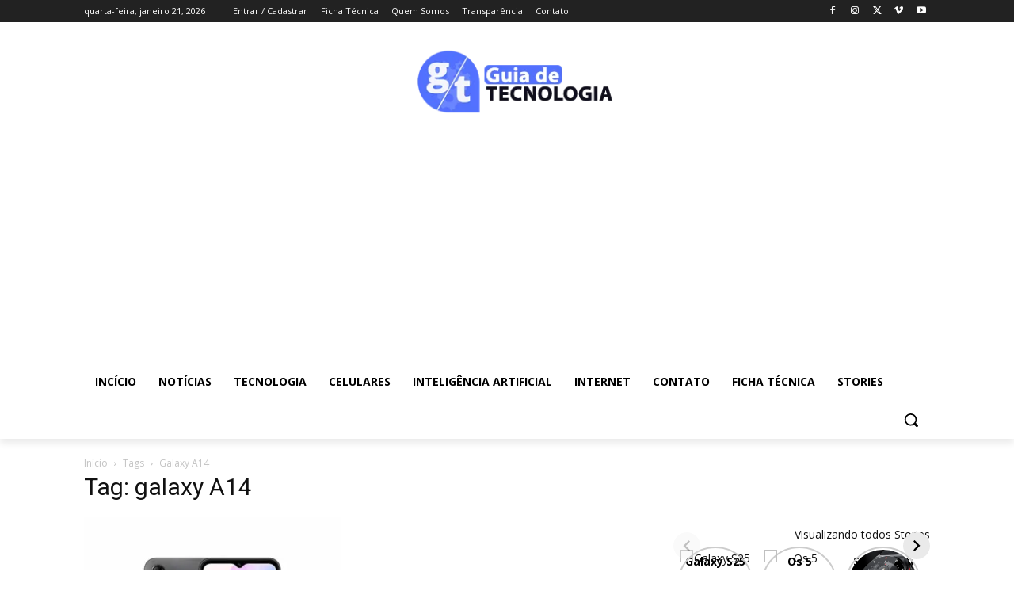

--- FILE ---
content_type: text/html; charset=utf-8
request_url: https://guiadetecnologia.com.br/web-stories/galaxy-s25-ultra-conheca-o-novo-celular-da-samsung
body_size: 25414
content:
<!DOCTYPE html>
<html amp="" lang="pt-BR" transformed="self;v=1" i-amphtml-layout=""><head><meta charset="utf-8"><meta name="viewport" content="width=device-width,minimum-scale=1"><link rel="modulepreload" href="https://cdn.ampproject.org/v0.mjs" as="script" crossorigin="anonymous"><link rel="preconnect" href="https://cdn.ampproject.org"><link rel="preload" as="script" href="https://cdn.ampproject.org/v0/amp-story-1.0.js"><style amp-runtime="" i-amphtml-version="012512221826001">html{overflow-x:hidden!important}html.i-amphtml-fie{height:100%!important;width:100%!important}html:not([amp4ads]),html:not([amp4ads]) body{height:auto!important}html:not([amp4ads]) body{margin:0!important}body{-webkit-text-size-adjust:100%;-moz-text-size-adjust:100%;-ms-text-size-adjust:100%;text-size-adjust:100%}html.i-amphtml-singledoc.i-amphtml-embedded{-ms-touch-action:pan-y pinch-zoom;touch-action:pan-y pinch-zoom}html.i-amphtml-fie>body,html.i-amphtml-singledoc>body{overflow:visible!important}html.i-amphtml-fie:not(.i-amphtml-inabox)>body,html.i-amphtml-singledoc:not(.i-amphtml-inabox)>body{position:relative!important}html.i-amphtml-ios-embed-legacy>body{overflow-x:hidden!important;overflow-y:auto!important;position:absolute!important}html.i-amphtml-ios-embed{overflow-y:auto!important;position:static}#i-amphtml-wrapper{overflow-x:hidden!important;overflow-y:auto!important;position:absolute!important;top:0!important;left:0!important;right:0!important;bottom:0!important;margin:0!important;display:block!important}html.i-amphtml-ios-embed.i-amphtml-ios-overscroll,html.i-amphtml-ios-embed.i-amphtml-ios-overscroll>#i-amphtml-wrapper{-webkit-overflow-scrolling:touch!important}#i-amphtml-wrapper>body{position:relative!important;border-top:1px solid transparent!important}#i-amphtml-wrapper+body{visibility:visible}#i-amphtml-wrapper+body .i-amphtml-lightbox-element,#i-amphtml-wrapper+body[i-amphtml-lightbox]{visibility:hidden}#i-amphtml-wrapper+body[i-amphtml-lightbox] .i-amphtml-lightbox-element{visibility:visible}#i-amphtml-wrapper.i-amphtml-scroll-disabled,.i-amphtml-scroll-disabled{overflow-x:hidden!important;overflow-y:hidden!important}amp-instagram{padding:54px 0px 0px!important;background-color:#fff}amp-iframe iframe{box-sizing:border-box!important}[amp-access][amp-access-hide]{display:none}[subscriptions-dialog],body:not(.i-amphtml-subs-ready) [subscriptions-action],body:not(.i-amphtml-subs-ready) [subscriptions-section]{display:none!important}amp-experiment,amp-live-list>[update]{display:none}amp-list[resizable-children]>.i-amphtml-loading-container.amp-hidden{display:none!important}amp-list [fetch-error],amp-list[load-more] [load-more-button],amp-list[load-more] [load-more-end],amp-list[load-more] [load-more-failed],amp-list[load-more] [load-more-loading]{display:none}amp-list[diffable] div[role=list]{display:block}amp-story-page,amp-story[standalone]{min-height:1px!important;display:block!important;height:100%!important;margin:0!important;padding:0!important;overflow:hidden!important;width:100%!important}amp-story[standalone]{background-color:#000!important;position:relative!important}amp-story-page{background-color:#757575}amp-story .amp-active>div,amp-story .i-amphtml-loader-background{display:none!important}amp-story-page:not(:first-of-type):not([distance]):not([active]){transform:translateY(1000vh)!important}amp-autocomplete{position:relative!important;display:inline-block!important}amp-autocomplete>input,amp-autocomplete>textarea{padding:0.5rem;border:1px solid rgba(0,0,0,.33)}.i-amphtml-autocomplete-results,amp-autocomplete>input,amp-autocomplete>textarea{font-size:1rem;line-height:1.5rem}[amp-fx^=fly-in]{visibility:hidden}amp-script[nodom],amp-script[sandboxed]{position:fixed!important;top:0!important;width:1px!important;height:1px!important;overflow:hidden!important;visibility:hidden}
/*# sourceURL=/css/ampdoc.css*/[hidden]{display:none!important}.i-amphtml-element{display:inline-block}.i-amphtml-blurry-placeholder{transition:opacity 0.3s cubic-bezier(0.0,0.0,0.2,1)!important;pointer-events:none}[layout=nodisplay]:not(.i-amphtml-element){display:none!important}.i-amphtml-layout-fixed,[layout=fixed][width][height]:not(.i-amphtml-layout-fixed){display:inline-block;position:relative}.i-amphtml-layout-responsive,[layout=responsive][width][height]:not(.i-amphtml-layout-responsive),[width][height][heights]:not([layout]):not(.i-amphtml-layout-responsive),[width][height][sizes]:not(img):not([layout]):not(.i-amphtml-layout-responsive){display:block;position:relative}.i-amphtml-layout-intrinsic,[layout=intrinsic][width][height]:not(.i-amphtml-layout-intrinsic){display:inline-block;position:relative;max-width:100%}.i-amphtml-layout-intrinsic .i-amphtml-sizer{max-width:100%}.i-amphtml-intrinsic-sizer{max-width:100%;display:block!important}.i-amphtml-layout-container,.i-amphtml-layout-fixed-height,[layout=container],[layout=fixed-height][height]:not(.i-amphtml-layout-fixed-height){display:block;position:relative}.i-amphtml-layout-fill,.i-amphtml-layout-fill.i-amphtml-notbuilt,[layout=fill]:not(.i-amphtml-layout-fill),body noscript>*{display:block;overflow:hidden!important;position:absolute;top:0;left:0;bottom:0;right:0}body noscript>*{position:absolute!important;width:100%;height:100%;z-index:2}body noscript{display:inline!important}.i-amphtml-layout-flex-item,[layout=flex-item]:not(.i-amphtml-layout-flex-item){display:block;position:relative;-ms-flex:1 1 auto;flex:1 1 auto}.i-amphtml-layout-fluid{position:relative}.i-amphtml-layout-size-defined{overflow:hidden!important}.i-amphtml-layout-awaiting-size{position:absolute!important;top:auto!important;bottom:auto!important}i-amphtml-sizer{display:block!important}@supports (aspect-ratio:1/1){i-amphtml-sizer.i-amphtml-disable-ar{display:none!important}}.i-amphtml-blurry-placeholder,.i-amphtml-fill-content{display:block;height:0;max-height:100%;max-width:100%;min-height:100%;min-width:100%;width:0;margin:auto}.i-amphtml-layout-size-defined .i-amphtml-fill-content{position:absolute;top:0;left:0;bottom:0;right:0}.i-amphtml-replaced-content,.i-amphtml-screen-reader{padding:0!important;border:none!important}.i-amphtml-screen-reader{position:fixed!important;top:0px!important;left:0px!important;width:4px!important;height:4px!important;opacity:0!important;overflow:hidden!important;margin:0!important;display:block!important;visibility:visible!important}.i-amphtml-screen-reader~.i-amphtml-screen-reader{left:8px!important}.i-amphtml-screen-reader~.i-amphtml-screen-reader~.i-amphtml-screen-reader{left:12px!important}.i-amphtml-screen-reader~.i-amphtml-screen-reader~.i-amphtml-screen-reader~.i-amphtml-screen-reader{left:16px!important}.i-amphtml-unresolved{position:relative;overflow:hidden!important}.i-amphtml-select-disabled{-webkit-user-select:none!important;-ms-user-select:none!important;user-select:none!important}.i-amphtml-notbuilt,[layout]:not(.i-amphtml-element),[width][height][heights]:not([layout]):not(.i-amphtml-element),[width][height][sizes]:not(img):not([layout]):not(.i-amphtml-element){position:relative;overflow:hidden!important;color:transparent!important}.i-amphtml-notbuilt:not(.i-amphtml-layout-container)>*,[layout]:not([layout=container]):not(.i-amphtml-element)>*,[width][height][heights]:not([layout]):not(.i-amphtml-element)>*,[width][height][sizes]:not([layout]):not(.i-amphtml-element)>*{display:none}amp-img:not(.i-amphtml-element)[i-amphtml-ssr]>img.i-amphtml-fill-content{display:block}.i-amphtml-notbuilt:not(.i-amphtml-layout-container),[layout]:not([layout=container]):not(.i-amphtml-element),[width][height][heights]:not([layout]):not(.i-amphtml-element),[width][height][sizes]:not(img):not([layout]):not(.i-amphtml-element){color:transparent!important;line-height:0!important}.i-amphtml-ghost{visibility:hidden!important}.i-amphtml-element>[placeholder],[layout]:not(.i-amphtml-element)>[placeholder],[width][height][heights]:not([layout]):not(.i-amphtml-element)>[placeholder],[width][height][sizes]:not([layout]):not(.i-amphtml-element)>[placeholder]{display:block;line-height:normal}.i-amphtml-element>[placeholder].amp-hidden,.i-amphtml-element>[placeholder].hidden{visibility:hidden}.i-amphtml-element:not(.amp-notsupported)>[fallback],.i-amphtml-layout-container>[placeholder].amp-hidden,.i-amphtml-layout-container>[placeholder].hidden{display:none}.i-amphtml-layout-size-defined>[fallback],.i-amphtml-layout-size-defined>[placeholder]{position:absolute!important;top:0!important;left:0!important;right:0!important;bottom:0!important;z-index:1}amp-img[i-amphtml-ssr]:not(.i-amphtml-element)>[placeholder]{z-index:auto}.i-amphtml-notbuilt>[placeholder]{display:block!important}.i-amphtml-hidden-by-media-query{display:none!important}.i-amphtml-element-error{background:red!important;color:#fff!important;position:relative!important}.i-amphtml-element-error:before{content:attr(error-message)}i-amp-scroll-container,i-amphtml-scroll-container{position:absolute;top:0;left:0;right:0;bottom:0;display:block}i-amp-scroll-container.amp-active,i-amphtml-scroll-container.amp-active{overflow:auto;-webkit-overflow-scrolling:touch}.i-amphtml-loading-container{display:block!important;pointer-events:none;z-index:1}.i-amphtml-notbuilt>.i-amphtml-loading-container{display:block!important}.i-amphtml-loading-container.amp-hidden{visibility:hidden}.i-amphtml-element>[overflow]{cursor:pointer;position:relative;z-index:2;visibility:hidden;display:initial;line-height:normal}.i-amphtml-layout-size-defined>[overflow]{position:absolute}.i-amphtml-element>[overflow].amp-visible{visibility:visible}template{display:none!important}.amp-border-box,.amp-border-box *,.amp-border-box :after,.amp-border-box :before{box-sizing:border-box}amp-pixel{display:none!important}amp-analytics,amp-auto-ads,amp-story-auto-ads{position:fixed!important;top:0!important;width:1px!important;height:1px!important;overflow:hidden!important;visibility:hidden}amp-story{visibility:hidden!important}html.i-amphtml-fie>amp-analytics{position:initial!important}[visible-when-invalid]:not(.visible),form [submit-error],form [submit-success],form [submitting]{display:none}amp-accordion{display:block!important}@media (min-width:1px){:where(amp-accordion>section)>:first-child{margin:0;background-color:#efefef;padding-right:20px;border:1px solid #dfdfdf}:where(amp-accordion>section)>:last-child{margin:0}}amp-accordion>section{float:none!important}amp-accordion>section>*{float:none!important;display:block!important;overflow:hidden!important;position:relative!important}amp-accordion,amp-accordion>section{margin:0}amp-accordion:not(.i-amphtml-built)>section>:last-child{display:none!important}amp-accordion:not(.i-amphtml-built)>section[expanded]>:last-child{display:block!important}
/*# sourceURL=/css/ampshared.css*/</style><meta name="amp-story-generator-name" content="Web Stories for WordPress"><meta name="amp-story-generator-version" content="1.42.0"><meta name="robots" content="index, follow, max-image-preview:large, max-snippet:-1, max-video-preview:-1"><meta name="description" content="Galaxy S25 Ultra: IA avançada, câmeras incríveis e desempenho superior. Descubra como ele revoluciona o mercado em 2025."><meta property="og:locale" content="pt_BR"><meta property="og:type" content="article"><meta property="og:title" content="Galaxy S25 Ultra: Conheça o novo celular da Samsung » Guia de Tecnologia"><meta property="og:description" content="Galaxy S25 Ultra: IA avançada, câmeras incríveis e desempenho superior. Descubra como ele revoluciona o mercado em 2025."><meta property="og:url" content="https://guiadetecnologia.com.br/web-stories/galaxy-s25-ultra-conheca-o-novo-celular-da-samsung"><meta property="og:site_name" content="Guia de Tecnologia"><meta property="article:publisher" content="https://www.facebook.com/inexplicaveis"><meta property="article:modified_time" content="2025-01-24T23:49:42+00:00"><meta name="twitter:card" content="summary_large_image"><meta name="generator" content="WordPress 6.9"><meta name="msapplication-TileImage" content="https://guiadetecnologia.com.br/wp-content/uploads/2024/04/GT-logo.png"><link rel="preconnect" href="https://fonts.gstatic.com" crossorigin=""><link rel="dns-prefetch" href="https://fonts.gstatic.com"><link href="https://guiadetecnologia.com.br/wp-content/uploads/2025/01/galaxy-s25-ultra-ficha-tenica.avif" rel="preload" as="image"><link rel="dns-prefetch" href="//www.googletagmanager.com"><link rel="preconnect" href="https://fonts.gstatic.com/" crossorigin=""><script async="" src="https://cdn.ampproject.org/v0.mjs" type="module" crossorigin="anonymous"></script><script async nomodule src="https://cdn.ampproject.org/v0.js" crossorigin="anonymous"></script><script async="" src="https://cdn.ampproject.org/v0/amp-story-1.0.mjs" custom-element="amp-story" type="module" crossorigin="anonymous"></script><script async nomodule src="https://cdn.ampproject.org/v0/amp-story-1.0.js" crossorigin="anonymous" custom-element="amp-story"></script><script src="https://cdn.ampproject.org/v0/amp-analytics-0.1.mjs" async="" custom-element="amp-analytics" type="module" crossorigin="anonymous"></script><script async nomodule src="https://cdn.ampproject.org/v0/amp-analytics-0.1.js" crossorigin="anonymous" custom-element="amp-analytics"></script><script src="https://cdn.ampproject.org/v0/amp-story-auto-ads-0.1.mjs" async="" custom-element="amp-story-auto-ads" type="module" crossorigin="anonymous"></script><script async nomodule src="https://cdn.ampproject.org/v0/amp-story-auto-ads-0.1.js" crossorigin="anonymous" custom-element="amp-story-auto-ads"></script><script async="" src="https://cdn.ampproject.org/v0/amp-video-0.1.mjs" custom-element="amp-video" type="module" crossorigin="anonymous"></script><script async nomodule src="https://cdn.ampproject.org/v0/amp-video-0.1.js" crossorigin="anonymous" custom-element="amp-video"></script><link rel="icon" href="https://guiadetecnologia.com.br/wp-content/uploads/2024/04/GT-logo-96x96.png" sizes="32x32"><link rel="icon" href="https://guiadetecnologia.com.br/wp-content/uploads/2024/04/GT-logo.png" sizes="192x192"><link href="https://fonts.googleapis.com/css2?display=swap&amp;family=Barlow%3Awght%40400%3B500%3B700" rel="stylesheet"><style amp-custom="">h1,h2,h3{font-weight:normal}amp-story-page{background-color:#131516}amp-story-grid-layer{overflow:visible}@media (max-aspect-ratio: 9 / 16){@media (min-aspect-ratio: 320 / 678){amp-story-grid-layer.grid-layer{margin-top:calc(( 100% / .5625 - 100% / .66666666666667 ) / 2)}}}@media not all and (min-resolution:.001dpcm){@media{p.text-wrapper > span{font-size:calc(100% - .5px)}}}.page-fullbleed-area,.page-background-overlay-area{position:absolute;overflow:hidden;width:100%;left:0;height:calc(1.1851851851852 * 100%);top:calc(( 1 - 1.1851851851852 ) * 100% / 2)}.element-overlay-area{position:absolute;width:100%;height:100%;top:0;left:0}.page-safe-area{overflow:visible;position:absolute;top:0;bottom:0;left:0;right:0;width:100%;height:calc(.84375 * 100%);margin:auto 0}.mask{position:absolute;overflow:hidden}.fill{position:absolute;top:0;left:0;right:0;bottom:0;margin:0}@media (prefers-reduced-motion: no-preference){.animation-wrapper{opacity:var(--initial-opacity);transform:var(--initial-transform)}}._5c2f44e{background-color:#212c43}._6120891{position:absolute;pointer-events:none;left:0;top:-9.25926%;width:100%;height:118.51852%;opacity:1}._89d52dd{pointer-events:initial;width:100%;height:100%;display:block;position:absolute;top:0;left:0;z-index:0}._2b3fcb8{position:absolute;width:316.04939%;height:100%;left:-76.65199%;top:0%}._60f0356{background-image:linear-gradient(.5turn,rgba(0,0,0,0) 0%,rgba(0,0,0,.4) 100%)}._a67da1d{position:absolute;pointer-events:none;left:-38.83495%;top:-17.47573%;width:72.81553%;height:20.71197%;transform:rotate(-20deg);opacity:1}._2e94f82{pointer-events:initial;width:100%;height:100%;display:block;position:absolute;top:0;left:0;z-index:0;border-radius:40% 40% 40% 40%/93.75% 93.75% 93.75% 93.75%}._3281bdf{background-color:#f1ff51;will-change:transform}._8b2ad0c{position:absolute;pointer-events:none;left:11.65049%;top:24.91909%;width:76.69903%;height:50.48544%;opacity:1}._f627fa4{pointer-events:initial;width:100%;height:100%;display:block;position:absolute;top:0;left:0;z-index:0;border-radius:.63291139240506% .63291139240506% .63291139240506% .63291139240506%/.64102564102564% .64102564102564% .64102564102564% .64102564102564%;background-clip:content-box;background-color:rgba(0,0,0,.45)}._b1158ec{white-space:pre-line;overflow-wrap:break-word;word-break:break-word;margin:2.1835443037975% 0;font-family:"Barlow",sans-serif;font-size:.744337em;line-height:.9;text-align:left;padding:1.2658227848101% 2.5316455696203%;color:#000}._0133e28{font-weight:700;color:#f1ff51}._3d8bf01{position:absolute;pointer-events:none;left:11.65049%;top:94.98382%;width:23.54369%;height:2.75081%;opacity:1}._eddc183{pointer-events:initial;width:100%;height:100%;display:block;position:absolute;top:0;left:0;z-index:0;border-radius:2.0618556701031% 2.0618556701031% 2.0618556701031% 2.0618556701031%/11.764705882353% 11.764705882353% 11.764705882353% 11.764705882353%}._22ec2dc{white-space:pre-line;overflow-wrap:break-word;word-break:break-word;margin:.72164948453608% 0;font-family:"Barlow",sans-serif;font-size:.226537em;line-height:1.1;text-align:left;padding:0;color:#000}._ba65a91{font-weight:500;color:#f1ff51;letter-spacing:.01em;text-transform:uppercase}._972f291{position:absolute;pointer-events:none;left:11.40777%;top:98.22006%;width:31.79612%;height:3.55987%;opacity:1}._7b75d44{pointer-events:initial;width:100%;height:100%;display:block;position:absolute;top:0;left:0;z-index:0;border-radius:1.5267175572519% 1.5267175572519% 1.5267175572519% 1.5267175572519%/9.0909090909091% 9.0909090909091% 9.0909090909091% 9.0909090909091%}._995d3c1{white-space:pre-line;overflow-wrap:break-word;word-break:break-word;margin:.68702290076336% 0;font-family:"Barlow",sans-serif;font-size:.291262em;line-height:1.1;text-align:left;padding:0;color:#000}._7939ef4{font-weight:500;color:#fff;letter-spacing:.01em}._b016d65{background-color:#b9b8b8}._d68397c{position:absolute;width:314.65094%;height:100%;left:-76.09159%;top:0%}._f4f1e6d{position:absolute;pointer-events:none;left:11.40777%;top:12.62136%;width:76.94175%;height:18.28479%;opacity:1}._75da10d{width:100%;height:100%;display:block;position:absolute;top:0;left:0;--initial-opacity:0;--initial-transform:none}._5d3e1a8{width:100%;height:100%;display:block;position:absolute;top:0;left:0;--initial-opacity:1;--initial-transform:translate3d(115.14195%,0px,0)}._c76f303{pointer-events:initial;width:100%;height:100%;display:block;position:absolute;top:0;left:0;z-index:0;border-radius:.63091482649842% .63091482649842% .63091482649842% .63091482649842%/1.7699115044248% 1.7699115044248% 1.7699115044248% 1.7699115044248%;background-clip:content-box;background-color:rgba(0,0,0,.45)}._3bdd523{white-space:pre-line;overflow-wrap:break-word;word-break:break-word;margin:1.6561514195584% 0;font-family:"Barlow",sans-serif;font-size:.566343em;line-height:.9;text-align:left;padding:1.2618296529968% 2.5236593059937%;color:#000}._45284a3{position:absolute;pointer-events:none;left:11.65049%;top:48.22006%;width:76.69903%;height:26.21359%;opacity:1}._e5074c4{width:100%;height:100%;display:block;position:absolute;top:0;left:0;--initial-opacity:1;--initial-transform:translate3d(-115.18988%,0px,0)}._56ddcad{pointer-events:initial;width:100%;height:100%;display:block;position:absolute;top:0;left:0;z-index:0;border-radius:.63291139240506% .63291139240506% .63291139240506% .63291139240506%/1.2345679012346% 1.2345679012346% 1.2345679012346% 1.2345679012346%;background-clip:content-box;background-color:rgba(0,0,0,.45)}._8ca1e3f{white-space:pre-line;overflow-wrap:break-word;word-break:break-word;margin:1.2816455696203% 0;font-family:"Barlow",sans-serif;font-size:.436893em;line-height:.9;text-align:left;padding:1.2658227848101% 2.5316455696203%;color:#000}._8f2ba76{color:#eee}._f19d9b1{position:absolute;pointer-events:none;left:11.8932%;top:89.96764%;width:23.54369%;height:2.75081%;opacity:1}._b38c69c{position:absolute;pointer-events:none;left:11.65049%;top:94.82201%;width:43.68932%;height:3.55987%;opacity:1}._0ed94c8{pointer-events:initial;width:100%;height:100%;display:block;position:absolute;top:0;left:0;z-index:0;border-radius:1.1111111111111% 1.1111111111111% 1.1111111111111% 1.1111111111111%/9.0909090909091% 9.0909090909091% 9.0909090909091% 9.0909090909091%}._bba7974{white-space:pre-line;overflow-wrap:break-word;word-break:break-word;margin:.5% 0;font-family:"Barlow",sans-serif;font-size:.291262em;line-height:1.1;text-align:left;padding:0;color:#000}._a43335c{background-color:#0b0a0a}._254c3af{width:100%;height:100%;display:block;position:absolute;top:0;left:0}._bb238b0{position:absolute;width:332.46754%;height:100%;left:-83.23132%;top:0%}._2d174b0{position:absolute;pointer-events:none;left:11.65049%;top:13.43042%;width:76.69903%;height:23.46278%;opacity:1}._f8464ac{width:100%;height:100%;display:block;position:absolute;top:0;left:0;--initial-opacity:1;--initial-transform:translate3d(115.18987%,0px,0)}._62de56a{pointer-events:initial;width:100%;height:100%;display:block;position:absolute;top:0;left:0;z-index:0;border-radius:.63291139240506% .63291139240506% .63291139240506% .63291139240506%/1.3793103448276% 1.3793103448276% 1.3793103448276% 1.3793103448276%;background-clip:content-box;background-color:rgba(0,0,0,.45)}._e1ffb4e{white-space:pre-line;overflow-wrap:break-word;word-break:break-word;margin:1.6613924050633% 0;font-family:"Barlow",sans-serif;font-size:.566343em;line-height:.9;text-align:left;padding:1.2658227848101% 2.5316455696203%;color:#000}._dbbc7a8{position:absolute;pointer-events:none;left:11.40777%;top:99.83819%;width:41.99029%;height:3.55987%;opacity:1}._2dbe391{pointer-events:initial;width:100%;height:100%;display:block;position:absolute;top:0;left:0;z-index:0;border-radius:1.1560693641618% 1.1560693641618% 1.1560693641618% 1.1560693641618%/9.0909090909091% 9.0909090909091% 9.0909090909091% 9.0909090909091%}._c864018{white-space:pre-line;overflow-wrap:break-word;word-break:break-word;margin:.52023121387283% 0;font-family:"Barlow",sans-serif;font-size:.291262em;line-height:1.1;text-align:left;padding:0;color:#000}._43f2486{position:absolute;pointer-events:none;left:11.65049%;top:52.589%;width:76.69903%;height:26.21359%;opacity:1}._323e31d{background-color:#5a5a59}._19971a1{position:absolute;width:237.03704%;height:100%;left:-68.51852%;top:0%}._f0c8e08{background-image:linear-gradient(.5turn,rgba(0,0,0,0) 0%,rgba(0,0,0,.7) 100%)}._a0d8043{position:absolute;pointer-events:none;left:11.65049%;top:64.40129%;width:76.69903%;height:24.91909%;opacity:1}._1c3d6ad{position:absolute;width:100.28897%;height:100%;left:-.14448%;top:0%}._409fad0{position:absolute;pointer-events:none;left:11.65049%;top:5.82524%;width:76.69903%;height:13.26861%;opacity:1}._79f968d{pointer-events:initial;width:100%;height:100%;display:block;position:absolute;top:0;left:0;z-index:0;border-radius:.63291139240506% .63291139240506% .63291139240506% .63291139240506%/2.4390243902439% 2.4390243902439% 2.4390243902439% 2.4390243902439%;background-clip:content-box;background-color:rgba(0,0,0,.45)}._860ce99{position:absolute;pointer-events:none;left:11.65049%;top:26.21359%;width:76.69903%;height:23.78641%;opacity:1}._eefe6cf{pointer-events:initial;width:100%;height:100%;display:block;position:absolute;top:0;left:0;z-index:0;border-radius:.63291139240506% .63291139240506% .63291139240506% .63291139240506%/1.3605442176871% 1.3605442176871% 1.3605442176871% 1.3605442176871%;background-clip:content-box;background-color:rgba(0,0,0,.45)}._0972129{white-space:pre-line;overflow-wrap:break-word;word-break:break-word;margin:.99683544303797% 0;font-family:"Barlow",sans-serif;font-size:.339806em;line-height:.9;text-align:left;padding:1.2658227848101% 2.5316455696203%;color:#000}._bc231f8{background-color:#040404}._7a5647e{position:absolute;width:327.88985%;height:100%;left:-110.05638%;top:0%}._05a7679{position:absolute;pointer-events:none;left:11.65049%;top:10.84142%;width:76.94175%;height:8.09061%;opacity:1}._691f08d{width:100%;height:100%;display:block;position:absolute;top:0;left:0;--initial-opacity:1;--initial-transform:translate3d(114.82649%,0px,0)}._3ec6396{pointer-events:initial;width:100%;height:100%;display:block;position:absolute;top:0;left:0;z-index:0;border-radius:.63091482649842% .63091482649842% .63091482649842% .63091482649842%/4% 4% 4% 4%;background-clip:content-box;background-color:rgba(0,0,0,.45)}._ab24d65{position:absolute;pointer-events:none;left:11.65049%;top:27.83172%;width:76.69903%;height:34.14239%;opacity:1}._8977b7d{pointer-events:initial;width:100%;height:100%;display:block;position:absolute;top:0;left:0;z-index:0;border-radius:.63291139240506% .63291139240506% .63291139240506% .63291139240506%/.9478672985782% .9478672985782% .9478672985782% .9478672985782%;background-clip:content-box;background-color:rgba(0,0,0,.45)}._a797313{position:absolute;width:314.65094%;height:100%;left:-107.32547%;top:0%}._5f37d08{position:absolute;pointer-events:none;left:11.65049%;top:65.21036%;width:76.69903%;height:32.03883%;opacity:1}._eda48f4{position:absolute;width:100%;height:100.19081%;left:0%;top:-.09541%}._0b72afd{position:absolute;pointer-events:none;left:11.40777%;top:7.28155%;width:75.97087%;height:23.46278%;opacity:1}._d069e8f{width:100%;height:100%;display:block;position:absolute;top:0;left:0;--initial-opacity:1;--initial-transform:translate3d(116.61342%,0px,0)}._49e52f0{pointer-events:initial;width:100%;height:100%;display:block;position:absolute;top:0;left:0;z-index:0;border-radius:.63897763578275% .63897763578275% .63897763578275% .63897763578275%/1.3793103448276% 1.3793103448276% 1.3793103448276% 1.3793103448276%;background-clip:content-box;background-color:rgba(0,0,0,.45)}._d33a0c7{white-space:pre-line;overflow-wrap:break-word;word-break:break-word;margin:1.6773162939297% 0;font-family:"Barlow",sans-serif;font-size:.566343em;line-height:.9;text-align:left;padding:1.2779552715655% 2.555910543131%;color:#000}._cc44c16{position:absolute;pointer-events:none;left:12.86408%;top:36.08414%;width:74.51456%;height:26.21359%;opacity:1}._6f6c1bd{width:100%;height:100%;display:block;position:absolute;top:0;left:0;--initial-opacity:1;--initial-transform:translate3d(-117.26385%,0px,0)}._749db49{pointer-events:initial;width:100%;height:100%;display:block;position:absolute;top:0;left:0;z-index:0;border-radius:.6514657980456% .6514657980456% .6514657980456% .6514657980456%/1.2345679012346% 1.2345679012346% 1.2345679012346% 1.2345679012346%;background-clip:content-box;background-color:rgba(0,0,0,.45)}._fca3bcc{white-space:pre-line;overflow-wrap:break-word;word-break:break-word;margin:1.3192182410423% 0;font-family:"Barlow",sans-serif;font-size:.436893em;line-height:.9;text-align:left;padding:1.3029315960912% 2.6058631921824%;color:#000}._5509d1e{position:absolute;pointer-events:none;left:11.65049%;top:6.79612%;width:74.75728%;height:23.46278%;opacity:1}._4245f82{width:100%;height:100%;display:block;position:absolute;top:0;left:0;--initial-opacity:1;--initial-transform:translate3d(118.18181%,0px,0)}._e5b1b89{pointer-events:initial;width:100%;height:100%;display:block;position:absolute;top:0;left:0;z-index:0;border-radius:.64935064935065% .64935064935065% .64935064935065% .64935064935065%/1.3793103448276% 1.3793103448276% 1.3793103448276% 1.3793103448276%;background-clip:content-box;background-color:rgba(0,0,0,.45)}._262c1a1{white-space:pre-line;overflow-wrap:break-word;word-break:break-word;margin:1.7045454545455% 0;font-family:"Barlow",sans-serif;font-size:.566343em;line-height:.9;text-align:left;padding:1.2987012987013% 2.5974025974026%;color:#000}._37c0dc0{position:absolute;pointer-events:none;left:11.65049%;top:35.59871%;width:74.75728%;height:26.21359%;opacity:1}._d300213{width:100%;height:100%;display:block;position:absolute;top:0;left:0;--initial-opacity:1;--initial-transform:translate3d(-115.58442%,0px,0)}._a2b164f{pointer-events:initial;width:100%;height:100%;display:block;position:absolute;top:0;left:0;z-index:0;border-radius:.64935064935065% .64935064935065% .64935064935065% .64935064935065%/1.2345679012346% 1.2345679012346% 1.2345679012346% 1.2345679012346%;background-clip:content-box;background-color:rgba(0,0,0,.45)}._5606aaa{white-space:pre-line;overflow-wrap:break-word;word-break:break-word;margin:1.3149350649351% 0;font-family:"Barlow",sans-serif;font-size:.436893em;line-height:.9;text-align:left;padding:1.2987012987013% 2.5974025974026%;color:#000}._9d01ad0{position:absolute;pointer-events:none;left:11.65049%;top:69.41748%;width:76.69903%;height:21.19741%;opacity:1}._62086f5{position:absolute;width:100%;height:100.50891%;left:0%;top:-.25446%}._eeaea95{position:absolute;width:314.65094%;height:100%;left:-7.70078%;top:0%}._3dfa5e2{position:absolute;pointer-events:none;left:11.40777%;top:13.43042%;width:76.94175%;height:23.46278%;opacity:1}._f6b4817{pointer-events:initial;width:100%;height:100%;display:block;position:absolute;top:0;left:0;z-index:0;border-radius:.63091482649842% .63091482649842% .63091482649842% .63091482649842%/1.3793103448276% 1.3793103448276% 1.3793103448276% 1.3793103448276%;background-clip:content-box;background-color:rgba(0,0,0,.45)}._3efb44a{position:absolute;pointer-events:none;left:11.65049%;top:45.30744%;width:76.69903%;height:26.21359%;opacity:1}._37c4788{position:absolute;pointer-events:none;left:11.8932%;top:13.43042%;width:76.69903%;height:18.28479%;opacity:1}._a0fdfe4{width:100%;height:100%;display:block;position:absolute;top:0;left:0;--initial-opacity:1;--initial-transform:translate3d(114.87342%,0px,0)}._788d601{pointer-events:initial;width:100%;height:100%;display:block;position:absolute;top:0;left:0;z-index:0;border-radius:.63291139240506% .63291139240506% .63291139240506% .63291139240506%/1.7699115044248% 1.7699115044248% 1.7699115044248% 1.7699115044248%;background-clip:content-box;background-color:rgba(0,0,0,.45)}._6446dd2{position:absolute;pointer-events:none;left:15.7767%;top:47.08738%;width:72.81553%;height:26.21359%;opacity:1}._6e7d15b{width:100%;height:100%;display:block;position:absolute;top:0;left:0;--initial-opacity:1;--initial-transform:translate3d(-121.66667%,0px,0)}._d50cb4e{pointer-events:initial;width:100%;height:100%;display:block;position:absolute;top:0;left:0;z-index:0;border-radius:.66666666666667% .66666666666667% .66666666666667% .66666666666667%/1.2345679012346% 1.2345679012346% 1.2345679012346% 1.2345679012346%;background-clip:content-box;background-color:rgba(0,0,0,.45)}._dc85160{white-space:pre-line;overflow-wrap:break-word;word-break:break-word;margin:1.35% 0;font-family:"Barlow",sans-serif;font-size:.436893em;line-height:.9;text-align:left;padding:1.3333333333333% 2.6666666666667%;color:#000}._7110353{background-color:#8e98b0}._5b4290b{position:absolute;width:439.86255%;height:100%;left:-126.26824%;top:0%}._229c303{position:absolute;pointer-events:none;left:0;top:58.73786%;width:61.8932%;height:35.76052%;opacity:1}._1093959{width:100%;height:100%;display:block;position:absolute;top:0;left:0;--initial-opacity:1;--initial-transform:translate3d(-100%,0px,0)}._32eb1ef{width:100%;height:100%;display:block;position:absolute;top:0;left:0;--initial-opacity:1;--initial-transform:scale(.15)}._569799c{position:absolute;width:100%;height:104.33714%;left:0%;top:-2.16857%}._fa6af1e{position:absolute;pointer-events:none;left:11.65049%;top:13.43042%;width:73.78641%;height:18.28479%;opacity:1}._b780818{width:100%;height:100%;display:block;position:absolute;top:0;left:0;--initial-opacity:1;--initial-transform:translate3d(119.73683%,0px,0)}._d3aa2eb{pointer-events:initial;width:100%;height:100%;display:block;position:absolute;top:0;left:0;z-index:0;border-radius:.65789473684211% .65789473684211% .65789473684211% .65789473684211%/1.7699115044248% 1.7699115044248% 1.7699115044248% 1.7699115044248%;background-clip:content-box;background-color:rgba(0,0,0,.45)}._211c4ae{white-space:pre-line;overflow-wrap:break-word;word-break:break-word;margin:1.7269736842105% 0;font-family:"Barlow",sans-serif;font-size:.566343em;line-height:.9;text-align:left;padding:1.3157894736842% 2.6315789473684%;color:#000}._b91b696{position:absolute;pointer-events:none;left:10.43689%;top:39.80583%;width:75%;height:26.21359%;opacity:1}._f04fc31{width:100%;height:100%;display:block;position:absolute;top:0;left:0;--initial-opacity:1;--initial-transform:translate3d(-113.91585%,0px,0)}._055027e{pointer-events:initial;width:100%;height:100%;display:block;position:absolute;top:0;left:0;z-index:0;border-radius:.64724919093851% .64724919093851% .64724919093851% .64724919093851%/1.2345679012346% 1.2345679012346% 1.2345679012346% 1.2345679012346%;background-clip:content-box;background-color:rgba(0,0,0,.45)}._35f9fc2{white-space:pre-line;overflow-wrap:break-word;word-break:break-word;margin:1.3106796116505% 0;font-family:"Barlow",sans-serif;font-size:.436893em;line-height:.9;text-align:left;padding:1.294498381877% 2.588996763754%;color:#000}._9dec509{position:absolute;width:314.65094%;height:100%;left:-181.55136%;top:0%}._42ba0e4{position:absolute;pointer-events:none;left:11.65049%;top:10.84142%;width:76.69903%;height:23.46278%;opacity:1}._0d8a2b3{position:absolute;pointer-events:none;left:11.65049%;top:43.20388%;width:76.94175%;height:22.3301%;opacity:1}._e101223{width:100%;height:100%;display:block;position:absolute;top:0;left:0;--initial-opacity:1;--initial-transform:translate3d(-115.14196%,0px,0)}._0f9d4fe{pointer-events:initial;width:100%;height:100%;display:block;position:absolute;top:0;left:0;z-index:0;border-radius:.63091482649842% .63091482649842% .63091482649842% .63091482649842%/1.4492753623188% 1.4492753623188% 1.4492753623188% 1.4492753623188%;background-clip:content-box;background-color:rgba(0,0,0,.45)}._f7ef138{white-space:pre-line;overflow-wrap:break-word;word-break:break-word;margin:1.2776025236593% 0;font-family:"Barlow",sans-serif;font-size:.436893em;line-height:.9;text-align:left;padding:1.2618296529968% 2.5236593059937%;color:#000}._752ac96{position:absolute;pointer-events:none;left:11.65049%;top:21.19741%;width:76.69903%;height:23.46278%;opacity:1}._7f2bf06{position:absolute;pointer-events:none;left:11.65049%;top:56.79612%;width:76.69903%;height:22.3301%;opacity:1}._21e1537{pointer-events:initial;width:100%;height:100%;display:block;position:absolute;top:0;left:0;z-index:0;border-radius:.63291139240506% .63291139240506% .63291139240506% .63291139240506%/1.4492753623188% 1.4492753623188% 1.4492753623188% 1.4492753623188%;background-clip:content-box;background-color:rgba(0,0,0,.45)}

/*# sourceURL=amp-custom.css */</style><link rel="alternate" type="application/rss+xml" title="Feed para Guia de Tecnologia »" href="https://guiadetecnologia.com.br/feed"><link rel="alternate" type="application/rss+xml" title="Feed de comentários para Guia de Tecnologia »" href="https://guiadetecnologia.com.br/comments/feed"><link rel="alternate" type="application/rss+xml" title="Feed de Guia de Tecnologia » Story" href="https://guiadetecnologia.com.br/web-stories/feed/"><link rel="canonical" href="https://guiadetecnologia.com.br/web-stories/galaxy-s25-ultra-conheca-o-novo-celular-da-samsung"><title>Galaxy S25 Ultra: Conheça o novo celular da Samsung » Guia de Tecnologia</title><script type="application/ld+json" class="saswp-schema-markup-output">
[{"@context":"https:\/\/schema.org\/","@type":"Article","@id":"https:\/\/guiadetecnologia.com.br\/web-stories\/galaxy-s25-ultra-conheca-o-novo-celular-da-samsung#Article","url":"https:\/\/guiadetecnologia.com.br\/web-stories\/galaxy-s25-ultra-conheca-o-novo-celular-da-samsung","inLanguage":"pt-BR","mainEntityOfPage":"https:\/\/guiadetecnologia.com.br\/web-stories\/galaxy-s25-ultra-conheca-o-novo-celular-da-samsung","headline":"Galaxy S25 Ultra: Conhe\u00e7a o novo celular da Samsung","description":"Galaxy S25 Ultra: IA avan\u00e7ada, c\u00e2meras incr\u00edveis e desempenho superior. Descubra como ele revoluciona o mercado em 2025.","articleBody":"Galaxy S25 Ultra: Conhe\u00e7a o novo celular da SamsungGalaxy S25 Ultra: IA revolucionando c\u00e2meras, desempenho e sustentabilidadeEscrito por:Aldo BarrosGalaxy S25 Ultra, o smartphone que define o futuroConhe\u00e7a o novo Galaxy S25 Ultra, que combina intelig\u00eancia artificial, c\u00e2meras avan\u00e7adas e design premium para redefinir inova\u00e7\u00e3o.FotoDilvuga\u00e7\u00e3o\/SamsungDynamic AMOLED 2X: brilho e fluidez em cada detalhe da telaFoto:Divulga\u00e7\u00e3o SamsungCom tela de at\u00e9 6,7\u201d com taxa de 1-120 Hz e Vision Booster. Experi\u00eancia visual imersiva. O Galaxy S25 Ultra foi feito para arrasar nos games.Processador potenteEquipado com Snapdragon 8 Elite for Galaxy: pot\u00eancia e efici\u00eancia de sobra. Al\u00e9m disso, &nbsp;1 TB de armazenamento e 12 GB de RAM, o Galaxy S25 Ultra oferece desempenho extremo e economia de energia.C\u00e2meras:Qualidade profissional para criadores de conte\u00fado. Sensor de 108 MP, grava\u00e7\u00e3o 8K e IA que reduz ru\u00eddos. O Galaxy S25 Ultra \u00e9 perfeito para v\u00eddeos e fotos com resultados incr\u00edveis.Now Brief: seu assistente pessoal ao alcance das m\u00e3osIA organiza seu dia com previs\u00e3o do tempo, agenda e resumo de atividades. Tudo integrado ao ecossistema Galaxy.Gemini: IA avan\u00e7ada que simplifica sua vida digitalEncontre locais, crie listas ou adicione eventos \u00e0 agenda com comandos simples. Gemini no Galaxy S25 Ultra faz tudo por voc\u00ea.Design premium com foco em conforto e sustentabilidadeLaterais retas, 15g mais leve e materiais reciclados. O Galaxy S25 Ultra une eleg\u00e2ncia e responsabilidade ambiental.FotoDilvuga\u00e7\u00e3o\/SamsungConectividade de ponta com Wi-Fi 7 e Bluetooth 5.4Desfrute de internet ultrarr\u00e1pida e conectividade est\u00e1vel. O Galaxy S25 Ultra est\u00e1 pronto para o futuro da comunica\u00e7\u00e3o.FotoDilvuga\u00e7\u00e3o\/SamsungBateria de 5.000 mAh: pot\u00eancia o dia inteiroCarregamento r\u00e1pido de 45W e reverso garantem energia sempre \u00e0 m\u00e3o. Assista v\u00eddeos por 31 horas, o Galaxy S25 Ultra n\u00e3o te deixa na m\u00e3o.FotoDilvuga\u00e7\u00e3o\/SamsungOp\u00e7\u00f5es de cores elegantes e exclusivas no BrasilFotoDilvuga\u00e7\u00e3o\/SamsungEscolha entre Preto Phantom, Prata, Azul Marinho, Azul ou Verde. Sofistica\u00e7\u00e3o garantida no Galaxy S25 Ultra.Quer saber mais sobre pre\u00e7os e disponibilidade do Galaxy S25 Ultra?Clique e descubra todos os detalhes desse superlan\u00e7amento no Guia de Tecnologia!  Leia agora","keywords":"","datePublished":"2025-01-23T21:01:34-03:00","dateModified":"2025-01-24T20:49:42-03:00","author":{"@type":"Person","name":"Aldo Barros","description":"Sou T\u00e9cnico em Inform\u00e1tica, T\u00e9cnico em Sa\u00fade P\u00fablica (Agente de Sa\u00fade), Web Programador, Designer Gr\u00e1fico, Desenhista por paix\u00e3o e Entusiasta de Tecnologia. Escrevo para blogs desde os 16 anos, atualmente mantenho projetos voltados para Web Tecnology!","url":"https:\/\/guiadetecnologia.com.br\/author\/guiadetecnologia-com-br","sameAs":["https:\/\/guiadetecnologia.com.br","https:\/\/www.facebook.com\/aldobbarros","BryanB2B","https:\/\/www.instagram.com\/aldobbarros"],"image":{"@type":"ImageObject","url":"https:\/\/secure.gravatar.com\/avatar\/4d49489cec605ea3c232f0a5b45602645924bfc0707c6f6ea3570e21edba134a?s=96&d=mm&r=g","height":96,"width":96}},"editor":{"@type":"Person","name":"Aldo Barros","description":"Sou T\u00e9cnico em Inform\u00e1tica, T\u00e9cnico em Sa\u00fade P\u00fablica (Agente de Sa\u00fade), Web Programador, Designer Gr\u00e1fico, Desenhista por paix\u00e3o e Entusiasta de Tecnologia. Escrevo para blogs desde os 16 anos, atualmente mantenho projetos voltados para Web Tecnology!","url":"https:\/\/guiadetecnologia.com.br\/author\/guiadetecnologia-com-br","sameAs":["https:\/\/guiadetecnologia.com.br","https:\/\/www.facebook.com\/aldobbarros","BryanB2B","https:\/\/www.instagram.com\/aldobbarros"],"image":{"@type":"ImageObject","url":"https:\/\/secure.gravatar.com\/avatar\/4d49489cec605ea3c232f0a5b45602645924bfc0707c6f6ea3570e21edba134a?s=96&d=mm&r=g","height":96,"width":96}},"publisher":{"@type":"Organization","name":"Guia de Tecnologia","url":"https:\/\/guiadetecnologia.com.br"},"speakable":{"@type":"SpeakableSpecification","xpath":["\/html\/head\/title","\/html\/head\/meta[@name='description']\/@content"]},"image":[{"@type":"ImageObject","@id":"https:\/\/guiadetecnologia.com.br\/web-stories\/galaxy-s25-ultra-conheca-o-novo-celular-da-samsung#primaryimage","url":"https:\/\/guiadetecnologia.com.br\/wp-content\/uploads\/2025\/01\/cropped-galaxy-s25-ultra.avif","width":"640","height":"853","caption":"Samsung Galaxy S25 Ultra: Tecnologia de IA no Centro das Aten\u00e7\u00f5es"}]}]
</script><link rel="https://api.w.org/" href="https://guiadetecnologia.com.br/wp-json/"><link rel="alternate" title="JSON" type="application/json" href="https://guiadetecnologia.com.br/wp-json/web-stories/v1/web-story/16909"><link rel="EditURI" type="application/rsd+xml" title="RSD" href="https://guiadetecnologia.com.br/xmlrpc.php?rsd"><link rel="prev" title="Os 5 Melhores Relógios Fitness de 2025" href="https://guiadetecnologia.com.br/web-stories/os-5-melhores-relogios-fitness-de-2025"><link rel="shortlink" href="https://guiadetecnologia.com.br/?p=16909"><link rel="alternate" title="oEmbed (JSON)" type="application/json+oembed" href="https://guiadetecnologia.com.br/wp-json/oembed/1.0/embed?url=https%3A%2F%2Fguiadetecnologia.com.br%2Fweb-stories%2Fgalaxy-s25-ultra-conheca-o-novo-celular-da-samsung"><link rel="alternate" title="oEmbed (XML)" type="text/xml+oembed" href="https://guiadetecnologia.com.br/wp-json/oembed/1.0/embed?url=https%3A%2F%2Fguiadetecnologia.com.br%2Fweb-stories%2Fgalaxy-s25-ultra-conheca-o-novo-celular-da-samsung&amp;format=xml"><link rel="apple-touch-icon" href="https://guiadetecnologia.com.br/wp-content/uploads/2024/04/GT-logo.png"><script amp-onerror="">document.querySelector("script[src*='/v0.js']").onerror=function(){document.querySelector('style[amp-boilerplate]').textContent=''}</script><style amp-boilerplate="">body{-webkit-animation:-amp-start 8s steps(1,end) 0s 1 normal both;-moz-animation:-amp-start 8s steps(1,end) 0s 1 normal both;-ms-animation:-amp-start 8s steps(1,end) 0s 1 normal both;animation:-amp-start 8s steps(1,end) 0s 1 normal both}@-webkit-keyframes -amp-start{from{visibility:hidden}to{visibility:visible}}@-moz-keyframes -amp-start{from{visibility:hidden}to{visibility:visible}}@-ms-keyframes -amp-start{from{visibility:hidden}to{visibility:visible}}@-o-keyframes -amp-start{from{visibility:hidden}to{visibility:visible}}@keyframes -amp-start{from{visibility:hidden}to{visibility:visible}}</style><noscript><style amp-boilerplate="">body{-webkit-animation:none;-moz-animation:none;-ms-animation:none;animation:none}</style></noscript><link rel="stylesheet" amp-extension="amp-story" href="https://cdn.ampproject.org/v0/amp-story-1.0.css"><script amp-story-dvh-polyfill="">"use strict";if(!self.CSS||!CSS.supports||!CSS.supports("height:1dvh")){function e(){document.documentElement.style.setProperty("--story-dvh",innerHeight/100+"px","important")}addEventListener("resize",e,{passive:!0}),e()}</script></head><body><amp-story standalone="" publisher="Guia de Tecnologia" publisher-logo-src="https://guiadetecnologia.com.br/wp-content/uploads/2024/03/cropped-GT-logo-1-1.png" title="Galaxy S25 Ultra: Conheça o novo celular da Samsung" poster-portrait-src="https://guiadetecnologia.com.br/wp-content/uploads/2025/01/cropped-galaxy-s25-ultra.avif" class="i-amphtml-layout-container" i-amphtml-layout="container"><amp-story-page id="723a13e6-7579-4238-88c6-e00ca21f4de6" auto-advance-after="12s" class="i-amphtml-layout-container" i-amphtml-layout="container"><amp-story-grid-layer template="vertical" aspect-ratio="412:618" class="grid-layer i-amphtml-layout-container" i-amphtml-layout="container" style="--aspect-ratio:412/618;"><div class="_5c2f44e page-fullbleed-area"><div class="page-safe-area"><div class="_6120891"><div class="_89d52dd mask" id="el-4a63c664-2ec6-439c-9845-99f55858bad8"><div data-leaf-element="true" class="_2b3fcb8"><amp-img layout="fill" src="https://guiadetecnologia.com.br/wp-content/uploads/2025/01/galaxy-s25-ultra-ficha-tenica.avif" alt="Samsung Galaxy S25 Ultra-Ficha Técnica" srcset="https://guiadetecnologia.com.br/wp-content/uploads/2025/01/galaxy-s25-ultra-ficha-tenica.avif 1024w, https://guiadetecnologia.com.br/wp-content/uploads/2025/01/galaxy-s25-ultra-ficha-tenica-768x432.avif 768w, https://guiadetecnologia.com.br/wp-content/uploads/2025/01/galaxy-s25-ultra-ficha-tenica-747x420.avif 747w, https://guiadetecnologia.com.br/wp-content/uploads/2025/01/galaxy-s25-ultra-ficha-tenica-696x392.avif 696w, https://guiadetecnologia.com.br/wp-content/uploads/2025/01/galaxy-s25-ultra-ficha-tenica-300x169.avif 300w, https://guiadetecnologia.com.br/wp-content/uploads/2025/01/galaxy-s25-ultra-ficha-tenica-150x84.avif 150w" sizes="(min-width: 1024px) 75vh, 167vw" disable-inline-width="true" class="i-amphtml-layout-fill i-amphtml-layout-size-defined" i-amphtml-layout="fill"></amp-img></div><div class="_60f0356 element-overlay-area"></div></div></div><div class="_60f0356 page-background-overlay-area"></div></div></div></amp-story-grid-layer><amp-story-grid-layer template="vertical" aspect-ratio="412:618" class="grid-layer i-amphtml-layout-container" i-amphtml-layout="container" style="--aspect-ratio:412/618;"><div class="page-fullbleed-area"><div class="page-safe-area"><div class="_a67da1d"><div class="_2e94f82 mask" id="el-ff53d805-328f-4232-96ab-7eb551a82265"><div class="_3281bdf fill"></div></div></div><div class="_8b2ad0c"><div id="el-a6dc0945-dc1f-4e2c-bff2-ebb1535ad11c" class="_f627fa4"><h1 class="_b1158ec fill text-wrapper"><span><span class="_0133e28">Galaxy S25 Ultra: IA revolucionando câmeras, desempenho e sustentabilidade</span></span></h1></div></div><div class="_3d8bf01"><div id="el-c3a1a734-8be6-4e41-8c6b-5b928d8605de" class="_eddc183"><p class="_22ec2dc fill text-wrapper"><span><span class="_ba65a91">Escrito por:</span></span></p></div></div><div class="_972f291"><div id="el-9390ca83-39be-48a6-b9e1-e24d9f3a4810" class="_7b75d44"><p class="_995d3c1 fill text-wrapper"><span><span class="_7939ef4">Aldo Barros</span></span></p></div></div></div></div></amp-story-grid-layer></amp-story-page><amp-story-page id="c3e57506-b306-4740-8486-d0ac651e07b9" auto-advance-after="12s" class="i-amphtml-layout-container" i-amphtml-layout="container"><amp-story-animation layout="nodisplay" trigger="visibility" class="i-amphtml-layout-nodisplay" hidden="hidden" i-amphtml-layout="nodisplay"><script type="application/json">[{"selector":"#anim-acebd801-f385-40b8-88e6-2994c3dbfe86","keyframes":{"opacity":[0,1]},"delay":0,"duration":600,"easing":"cubic-bezier(0.2, 0.6, 0.0, 1)","fill":"both"}]</script></amp-story-animation><amp-story-animation layout="nodisplay" trigger="visibility" class="i-amphtml-layout-nodisplay" hidden="hidden" i-amphtml-layout="nodisplay"><script type="application/json">[{"selector":"#anim-56fb4b02-7c5a-4921-8038-7f86f6b9a6ed","keyframes":{"transform":["translate3d(-115.18988%, 0px, 0)","translate3d(0px, 0px, 0)"]},"delay":0,"duration":600,"easing":"cubic-bezier(0.2, 0.6, 0.0, 1)","fill":"both"}]</script></amp-story-animation><amp-story-animation layout="nodisplay" trigger="visibility" class="i-amphtml-layout-nodisplay" hidden="hidden" i-amphtml-layout="nodisplay"><script type="application/json">[{"selector":"#anim-add91df8-2160-4d02-bb6b-47933fe8559d","keyframes":{"opacity":[0,1]},"delay":0,"duration":600,"easing":"cubic-bezier(0.2, 0.6, 0.0, 1)","fill":"both"}]</script></amp-story-animation><amp-story-animation layout="nodisplay" trigger="visibility" class="i-amphtml-layout-nodisplay" hidden="hidden" i-amphtml-layout="nodisplay"><script type="application/json">[{"selector":"#anim-2129b43a-61f8-47d6-b76b-563ae2f9417a","keyframes":{"transform":["translate3d(115.14195%, 0px, 0)","translate3d(0px, 0px, 0)"]},"delay":0,"duration":600,"easing":"cubic-bezier(0.2, 0.6, 0.0, 1)","fill":"both"}]</script></amp-story-animation><amp-story-grid-layer template="vertical" aspect-ratio="412:618" class="grid-layer i-amphtml-layout-container" i-amphtml-layout="container" style="--aspect-ratio:412/618;"><div class="_b016d65 page-fullbleed-area"><div class="page-safe-area"><div class="_6120891"><div class="_89d52dd mask" id="el-b2625350-37bc-4714-b184-01ff8eeb383c"><div data-leaf-element="true" class="_d68397c"><amp-img layout="fill" src="https://guiadetecnologia.com.br/wp-content/uploads/2025/01/galaxy-s25-ultra-opoes-de-cores.avif" alt="Galaxy S25 Ultra, inteligência artificial, inovação tecnológica" srcset="https://guiadetecnologia.com.br/wp-content/uploads/2025/01/galaxy-s25-ultra-opoes-de-cores.avif 1000w, https://guiadetecnologia.com.br/wp-content/uploads/2025/01/galaxy-s25-ultra-opoes-de-cores-768x434.avif 768w, https://guiadetecnologia.com.br/wp-content/uploads/2025/01/galaxy-s25-ultra-opoes-de-cores-743x420.avif 743w, https://guiadetecnologia.com.br/wp-content/uploads/2025/01/galaxy-s25-ultra-opoes-de-cores-696x393.avif 696w, https://guiadetecnologia.com.br/wp-content/uploads/2025/01/galaxy-s25-ultra-opoes-de-cores-300x170.avif 300w, https://guiadetecnologia.com.br/wp-content/uploads/2025/01/galaxy-s25-ultra-opoes-de-cores-150x85.avif 150w" sizes="(min-width: 1024px) 75vh, 167vw" disable-inline-width="true" class="i-amphtml-layout-fill i-amphtml-layout-size-defined" i-amphtml-layout="fill"></amp-img></div><div class="_60f0356 element-overlay-area"></div></div></div><div class="_60f0356 page-background-overlay-area"></div></div></div></amp-story-grid-layer><amp-story-grid-layer template="vertical" aspect-ratio="412:618" class="grid-layer i-amphtml-layout-container" i-amphtml-layout="container" style="--aspect-ratio:412/618;"><div class="page-fullbleed-area"><div class="page-safe-area"><div class="_a67da1d"><div class="_2e94f82 mask" id="el-af165118-0887-49ee-9106-919bab3cb27a"><div class="_3281bdf fill"></div></div></div><div class="_f4f1e6d"><div id="anim-add91df8-2160-4d02-bb6b-47933fe8559d" class="_75da10d animation-wrapper"><div id="anim-2129b43a-61f8-47d6-b76b-563ae2f9417a" class="_5d3e1a8 animation-wrapper"><div id="el-f76695fc-7e0d-446e-8bc2-bb3121b20218" class="_c76f303"><h2 class="_3bdd523 fill text-wrapper"><span><span class="_0133e28">Galaxy S25 Ultra, o smartphone que define o futuro</span></span></h2></div></div></div></div><div class="_45284a3"><div id="anim-acebd801-f385-40b8-88e6-2994c3dbfe86" class="_75da10d animation-wrapper"><div id="anim-56fb4b02-7c5a-4921-8038-7f86f6b9a6ed" class="_e5074c4 animation-wrapper"><div id="el-c2cadf2a-3835-41de-a1ee-7e6587c35415" class="_56ddcad"><h2 class="_8ca1e3f fill text-wrapper"><span><span class="_8f2ba76">Conheça o novo Galaxy S25 Ultra, que combina inteligência artificial, câmeras avançadas e design premium para redefinir inovação.</span></span></h2></div></div></div></div><div class="_f19d9b1"><div id="el-4d522bb0-5276-451a-9bb0-90b8593dc8b1" class="_eddc183"><p class="_22ec2dc fill text-wrapper"><span><span class="_ba65a91">Foto</span></span></p></div></div><div class="_b38c69c"><div id="el-f8b2a68c-c5a0-4349-bad4-f42e706e1be4" class="_0ed94c8"><p class="_bba7974 fill text-wrapper"><span><span class="_7939ef4">Dilvugação/Samsung</span></span></p></div></div></div></div></amp-story-grid-layer></amp-story-page><amp-story-page id="b9db588f-4621-4a79-9de5-4aec6855f50f" auto-advance-after="12s" class="i-amphtml-layout-container" i-amphtml-layout="container"><amp-story-animation layout="nodisplay" trigger="visibility" class="i-amphtml-layout-nodisplay" hidden="hidden" i-amphtml-layout="nodisplay"><script type="application/json">[{"selector":"#anim-82df8b30-21b7-41e2-9537-c1d4b51b009d","keyframes":{"opacity":[0,1]},"delay":0,"duration":600,"easing":"cubic-bezier(0.2, 0.6, 0.0, 1)","fill":"both"}]</script></amp-story-animation><amp-story-animation layout="nodisplay" trigger="visibility" class="i-amphtml-layout-nodisplay" hidden="hidden" i-amphtml-layout="nodisplay"><script type="application/json">[{"selector":"#anim-552fb322-254c-4edf-bdcb-9f9d64c8e0aa","keyframes":{"transform":["translate3d(-115.18988%, 0px, 0)","translate3d(0px, 0px, 0)"]},"delay":0,"duration":600,"easing":"cubic-bezier(0.2, 0.6, 0.0, 1)","fill":"both"}]</script></amp-story-animation><amp-story-animation layout="nodisplay" trigger="visibility" class="i-amphtml-layout-nodisplay" hidden="hidden" i-amphtml-layout="nodisplay"><script type="application/json">[{"selector":"#anim-df97a29c-bdfb-4cc1-b203-806eefa67508","keyframes":{"opacity":[0,1]},"delay":0,"duration":600,"easing":"cubic-bezier(0.2, 0.6, 0.0, 1)","fill":"both"}]</script></amp-story-animation><amp-story-animation layout="nodisplay" trigger="visibility" class="i-amphtml-layout-nodisplay" hidden="hidden" i-amphtml-layout="nodisplay"><script type="application/json">[{"selector":"#anim-2cf91545-3126-47ab-9724-f0b624cbc4ea","keyframes":{"transform":["translate3d(115.18987%, 0px, 0)","translate3d(0px, 0px, 0)"]},"delay":0,"duration":600,"easing":"cubic-bezier(0.2, 0.6, 0.0, 1)","fill":"both"}]</script></amp-story-animation><amp-story-animation layout="nodisplay" trigger="visibility" class="i-amphtml-layout-nodisplay" hidden="hidden" i-amphtml-layout="nodisplay"><script type="application/json">[{"selector":"#anim-44c6b04b-a0aa-4905-ae26-19670a98a085 [data-leaf-element=\"true\"]","keyframes":{"transform":["translate3d(-44.887455829945274%, 0, 0) translate(-25%, 0%) scale(1.5)","translate3d(0%, 0, 0) translate(0%, 0%) scale(1)"]},"delay":0,"duration":2000,"fill":"forwards"}]</script></amp-story-animation><amp-story-grid-layer template="vertical" aspect-ratio="412:618" class="grid-layer i-amphtml-layout-container" i-amphtml-layout="container" style="--aspect-ratio:412/618;"><div class="_a43335c page-fullbleed-area"><div class="page-safe-area"><div class="_6120891"><div id="anim-44c6b04b-a0aa-4905-ae26-19670a98a085" class="_254c3af animation-wrapper"><div class="_89d52dd mask" id="el-9b02a912-fda7-4415-ab55-fd16d9bc915c"><div data-leaf-element="true" class="_bb238b0"><amp-img layout="fill" src="https://guiadetecnologia.com.br/wp-content/uploads/2025/01/galaxy-s25-ultra-guia-tela.avif" alt="Os detalhes mais nítidos em grande" srcset="https://guiadetecnologia.com.br/wp-content/uploads/2025/01/galaxy-s25-ultra-guia-tela.avif 1440w, https://guiadetecnologia.com.br/wp-content/uploads/2025/01/galaxy-s25-ultra-guia-tela-1250x668.avif 1250w, https://guiadetecnologia.com.br/wp-content/uploads/2025/01/galaxy-s25-ultra-guia-tela-1068x571.avif 1068w, https://guiadetecnologia.com.br/wp-content/uploads/2025/01/galaxy-s25-ultra-guia-tela-785x420.avif 785w, https://guiadetecnologia.com.br/wp-content/uploads/2025/01/galaxy-s25-ultra-guia-tela-768x411.avif 768w, https://guiadetecnologia.com.br/wp-content/uploads/2025/01/galaxy-s25-ultra-guia-tela-696x372.avif 696w, https://guiadetecnologia.com.br/wp-content/uploads/2025/01/galaxy-s25-ultra-guia-tela-300x160.avif 300w, https://guiadetecnologia.com.br/wp-content/uploads/2025/01/galaxy-s25-ultra-guia-tela-150x80.avif 150w" sizes="(min-width: 1024px) 75vh, 167vw" disable-inline-width="true" class="i-amphtml-layout-fill i-amphtml-layout-size-defined" i-amphtml-layout="fill"></amp-img></div><div class="_60f0356 element-overlay-area"></div></div></div></div><div class="_60f0356 page-background-overlay-area"></div></div></div></amp-story-grid-layer><amp-story-grid-layer template="vertical" aspect-ratio="412:618" class="grid-layer i-amphtml-layout-container" i-amphtml-layout="container" style="--aspect-ratio:412/618;"><div class="page-fullbleed-area"><div class="page-safe-area"><div class="_a67da1d"><div class="_2e94f82 mask" id="el-d688a082-fff0-406a-b13e-b5deb0e07529"><div class="_3281bdf fill"></div></div></div><div class="_2d174b0"><div id="anim-df97a29c-bdfb-4cc1-b203-806eefa67508" class="_75da10d animation-wrapper"><div id="anim-2cf91545-3126-47ab-9724-f0b624cbc4ea" class="_f8464ac animation-wrapper"><div id="el-b51d510b-63cf-430c-b744-4b6ffcef03bd" class="_62de56a"><h2 class="_e1ffb4e fill text-wrapper"><span><span class="_0133e28">Dynamic AMOLED 2X: brilho e fluidez em cada detalhe da tela</span></span></h2></div></div></div></div><div class="_3d8bf01"><div id="el-5f7a31d0-0a73-4e9a-afe2-b68b96b4bc96" class="_eddc183"><p class="_22ec2dc fill text-wrapper"><span><span class="_ba65a91">Foto:</span></span></p></div></div><div class="_dbbc7a8"><div id="el-af25406e-64ea-4e4e-8b75-6746a6af4be5" class="_2dbe391"><p class="_c864018 fill text-wrapper"><span><span class="_7939ef4">Divulgação Samsung</span></span></p></div></div><div class="_43f2486"><div id="anim-82df8b30-21b7-41e2-9537-c1d4b51b009d" class="_75da10d animation-wrapper"><div id="anim-552fb322-254c-4edf-bdcb-9f9d64c8e0aa" class="_e5074c4 animation-wrapper"><div id="el-4f11a931-82ad-4c68-b4f0-999bad0b92cc" class="_56ddcad"><h2 class="_8ca1e3f fill text-wrapper"><span><span class="_8f2ba76">Com tela de até 6,7” com taxa de 1-120 Hz e Vision Booster. Experiência visual imersiva. O Galaxy S25 Ultra foi feito para arrasar nos games.</span></span></h2></div></div></div></div></div></div></amp-story-grid-layer></amp-story-page><amp-story-page id="95e92a90-9ea0-4176-944f-836e73d42da4" auto-advance-after="12s" class="i-amphtml-layout-container" i-amphtml-layout="container"><amp-story-animation layout="nodisplay" trigger="visibility" class="i-amphtml-layout-nodisplay" hidden="hidden" i-amphtml-layout="nodisplay"><script type="application/json">[{"selector":"#anim-95372146-cf03-4865-b90d-efabeb32fc1e","keyframes":{"opacity":[0,1]},"delay":0,"duration":600,"easing":"cubic-bezier(0.2, 0.6, 0.0, 1)","fill":"both"}]</script></amp-story-animation><amp-story-animation layout="nodisplay" trigger="visibility" class="i-amphtml-layout-nodisplay" hidden="hidden" i-amphtml-layout="nodisplay"><script type="application/json">[{"selector":"#anim-fcdf8fc0-485f-402c-8401-d33aff1f3d29","keyframes":{"transform":["translate3d(115.18987%, 0px, 0)","translate3d(0px, 0px, 0)"]},"delay":0,"duration":600,"easing":"cubic-bezier(0.2, 0.6, 0.0, 1)","fill":"both"}]</script></amp-story-animation><amp-story-animation layout="nodisplay" trigger="visibility" class="i-amphtml-layout-nodisplay" hidden="hidden" i-amphtml-layout="nodisplay"><script type="application/json">[{"selector":"#anim-05ea44e8-ebee-4942-a31d-753d19c6f38f","keyframes":{"opacity":[0,1]},"delay":0,"duration":600,"easing":"cubic-bezier(0.2, 0.6, 0.0, 1)","fill":"both"}]</script></amp-story-animation><amp-story-animation layout="nodisplay" trigger="visibility" class="i-amphtml-layout-nodisplay" hidden="hidden" i-amphtml-layout="nodisplay"><script type="application/json">[{"selector":"#anim-3473f038-ae64-4761-aea0-a8ab13e8de7e","keyframes":{"transform":["translate3d(-115.18988%, 0px, 0)","translate3d(0px, 0px, 0)"]},"delay":0,"duration":600,"easing":"cubic-bezier(0.2, 0.6, 0.0, 1)","fill":"both"}]</script></amp-story-animation><amp-story-grid-layer template="vertical" aspect-ratio="412:618" class="grid-layer i-amphtml-layout-container" i-amphtml-layout="container" style="--aspect-ratio:412/618;"><div class="_323e31d page-fullbleed-area"><div class="page-safe-area"><div class="_6120891"><div class="_89d52dd mask" id="el-a2b8f116-a13e-42d4-a3f7-eeda4b2e250d"><div data-leaf-element="true" class="_19971a1"><amp-img layout="fill" src="https://guiadetecnologia.com.br/wp-content/uploads/2025/01/galaxy-s25-ultra-guia-completo.avif" alt="" srcset="https://guiadetecnologia.com.br/wp-content/uploads/2025/01/galaxy-s25-ultra-guia-completo.avif 1024w, https://guiadetecnologia.com.br/wp-content/uploads/2025/01/galaxy-s25-ultra-guia-completo-768x576.avif 768w, https://guiadetecnologia.com.br/wp-content/uploads/2025/01/galaxy-s25-ultra-guia-completo-696x522.avif 696w, https://guiadetecnologia.com.br/wp-content/uploads/2025/01/galaxy-s25-ultra-guia-completo-560x420.avif 560w, https://guiadetecnologia.com.br/wp-content/uploads/2025/01/galaxy-s25-ultra-guia-completo-300x225.avif 300w, https://guiadetecnologia.com.br/wp-content/uploads/2025/01/galaxy-s25-ultra-guia-completo-265x198.avif 265w, https://guiadetecnologia.com.br/wp-content/uploads/2025/01/galaxy-s25-ultra-guia-completo-150x113.avif 150w, https://guiadetecnologia.com.br/wp-content/uploads/2025/01/galaxy-s25-ultra-guia-completo-80x60.avif 80w" sizes="(min-width: 1024px) 107vh, 238vw" disable-inline-width="true" class="i-amphtml-layout-fill i-amphtml-layout-size-defined" i-amphtml-layout="fill"></amp-img></div><div class="_f0c8e08 element-overlay-area"></div></div></div><div class="_f0c8e08 page-background-overlay-area"></div></div></div></amp-story-grid-layer><amp-story-grid-layer template="vertical" aspect-ratio="412:618" class="grid-layer i-amphtml-layout-container" i-amphtml-layout="container" style="--aspect-ratio:412/618;"><div class="page-fullbleed-area"><div class="page-safe-area"><div class="_a0d8043"><div class="_89d52dd mask" id="el-6ae941ea-a5f9-4e7b-9c35-b1469343a6cc"><div data-leaf-element="true" class="_1c3d6ad"><amp-video layout="fill" autoplay="autoplay" poster="https://guiadetecnologia.com.br/wp-content/uploads/2025/01/galaxy-s25-ultra-features-performance-processador-poster-1.avif" artwork="https://guiadetecnologia.com.br/wp-content/uploads/2025/01/galaxy-s25-ultra-features-performance-processador-poster-1.avif" title="galaxy-s25-ultra-features-performance-processador" alt="galaxy-s25-ultra-features-performance-processador" loop="loop" noaudio="noaudio" id="el-6ae941ea-a5f9-4e7b-9c35-b1469343a6cc-media" cache="google" class="i-amphtml-layout-fill i-amphtml-layout-size-defined" i-amphtml-layout="fill"><source type="video/mp4" src="https://guiadetecnologia.com.br/wp-content/uploads/2025/01/galaxy-s25-ultra-features-performance-processador.mp4"></amp-video></div></div></div><div class="_a67da1d"><div class="_2e94f82 mask" id="el-ff02eea5-328b-4702-82f3-f24e8aad5665"><div class="_3281bdf fill"></div></div></div><div class="_409fad0"><div id="anim-95372146-cf03-4865-b90d-efabeb32fc1e" class="_75da10d animation-wrapper"><div id="anim-fcdf8fc0-485f-402c-8401-d33aff1f3d29" class="_f8464ac animation-wrapper"><div id="el-e64429b0-05dd-4c20-8b23-e3984b2fbd2f" class="_79f968d"><h2 class="_e1ffb4e fill text-wrapper"><span><span class="_0133e28">Processador potente</span></span></h2></div></div></div></div><div class="_860ce99"><div id="anim-05ea44e8-ebee-4942-a31d-753d19c6f38f" class="_75da10d animation-wrapper"><div id="anim-3473f038-ae64-4761-aea0-a8ab13e8de7e" class="_e5074c4 animation-wrapper"><div id="el-ee5aad00-8a46-4a50-9c1c-85b03478b62e" class="_eefe6cf"><h3 class="_0972129 fill text-wrapper"><span><span class="_8f2ba76">Equipado com Snapdragon 8 Elite for Galaxy: potência e eficiência de sobra. Além disso,  1 TB de armazenamento e 12 GB de RAM, o Galaxy S25 Ultra oferece desempenho extremo e economia de energia.</span></span></h3></div></div></div></div></div></div></amp-story-grid-layer></amp-story-page><amp-story-page id="9c428862-5dec-4d52-954a-db44a3552c80" auto-advance-after="el-b78fd789-c6d6-4dcf-ab4a-45c3bed453ef-media" class="i-amphtml-layout-container" i-amphtml-layout="container"><amp-story-animation layout="nodisplay" trigger="visibility" class="i-amphtml-layout-nodisplay" hidden="hidden" i-amphtml-layout="nodisplay"><script type="application/json">[{"selector":"#anim-b33f1b83-ac80-47f4-bb41-fd7133cce0f5","keyframes":{"opacity":[0,1]},"delay":0,"duration":600,"easing":"cubic-bezier(0.2, 0.6, 0.0, 1)","fill":"both"}]</script></amp-story-animation><amp-story-animation layout="nodisplay" trigger="visibility" class="i-amphtml-layout-nodisplay" hidden="hidden" i-amphtml-layout="nodisplay"><script type="application/json">[{"selector":"#anim-f50db24c-e79b-42e8-9c5b-db23961e05cc","keyframes":{"transform":["translate3d(-115.18988%, 0px, 0)","translate3d(0px, 0px, 0)"]},"delay":0,"duration":600,"easing":"cubic-bezier(0.2, 0.6, 0.0, 1)","fill":"both"}]</script></amp-story-animation><amp-story-animation layout="nodisplay" trigger="visibility" class="i-amphtml-layout-nodisplay" hidden="hidden" i-amphtml-layout="nodisplay"><script type="application/json">[{"selector":"#anim-73da034c-74bd-40fa-93ee-bfa85e21ce83","keyframes":{"opacity":[0,1]},"delay":0,"duration":600,"easing":"cubic-bezier(0.2, 0.6, 0.0, 1)","fill":"both"}]</script></amp-story-animation><amp-story-animation layout="nodisplay" trigger="visibility" class="i-amphtml-layout-nodisplay" hidden="hidden" i-amphtml-layout="nodisplay"><script type="application/json">[{"selector":"#anim-d44bc706-b1db-4c1c-8d31-ac0203685879","keyframes":{"transform":["translate3d(114.82649%, 0px, 0)","translate3d(0px, 0px, 0)"]},"delay":0,"duration":600,"easing":"cubic-bezier(0.2, 0.6, 0.0, 1)","fill":"both"}]</script></amp-story-animation><amp-story-grid-layer template="vertical" aspect-ratio="412:618" class="grid-layer i-amphtml-layout-container" i-amphtml-layout="container" style="--aspect-ratio:412/618;"><div class="_bc231f8 page-fullbleed-area"><div class="page-safe-area"><div class="_6120891"><div class="_89d52dd mask" id="el-b78fd789-c6d6-4dcf-ab4a-45c3bed453ef"><div data-leaf-element="true" class="_7a5647e"><amp-video layout="fill" autoplay="autoplay" poster="https://guiadetecnologia.com.br/wp-content/uploads/2025/01/galaxy-s25-ultra-camera-poster-1.avif" artwork="https://guiadetecnologia.com.br/wp-content/uploads/2025/01/galaxy-s25-ultra-camera-poster-1.avif" title="galaxy-s25-ultra-camera" alt="galaxy-s25-ultra-camera" volume="1" id="el-b78fd789-c6d6-4dcf-ab4a-45c3bed453ef-media" cache="google" class="i-amphtml-layout-fill i-amphtml-layout-size-defined" i-amphtml-layout="fill"><source type="video/mp4" src="https://guiadetecnologia.com.br/wp-content/uploads/2025/01/galaxy-s25-ultra-camera.mp4"></amp-video></div></div></div></div></div></amp-story-grid-layer><amp-story-grid-layer template="vertical" aspect-ratio="412:618" class="grid-layer i-amphtml-layout-container" i-amphtml-layout="container" style="--aspect-ratio:412/618;"><div class="page-fullbleed-area"><div class="page-safe-area"><div class="_a67da1d"><div class="_2e94f82 mask" id="el-2738f2d8-dac3-478a-8cde-8bbb301c6888"><div class="_3281bdf fill"></div></div></div><div class="_05a7679"><div id="anim-73da034c-74bd-40fa-93ee-bfa85e21ce83" class="_75da10d animation-wrapper"><div id="anim-d44bc706-b1db-4c1c-8d31-ac0203685879" class="_691f08d animation-wrapper"><div id="el-6dd637af-9a13-4914-a20a-e299cd93cdaf" class="_3ec6396"><h2 class="_3bdd523 fill text-wrapper"><span><span class="_0133e28">Câmeras:</span></span></h2></div></div></div></div><div class="_ab24d65"><div id="anim-b33f1b83-ac80-47f4-bb41-fd7133cce0f5" class="_75da10d animation-wrapper"><div id="anim-f50db24c-e79b-42e8-9c5b-db23961e05cc" class="_e5074c4 animation-wrapper"><div id="el-b15349e1-7b5e-4809-a395-b2cfce6ef893" class="_8977b7d"><h2 class="_8ca1e3f fill text-wrapper"><span><span class="_8f2ba76">Qualidade profissional para criadores de conteúdo. Sensor de 108 MP, gravação 8K e IA que reduz ruídos. O Galaxy S25 Ultra é perfeito para vídeos e fotos com resultados incríveis.</span></span></h2></div></div></div></div></div></div></amp-story-grid-layer></amp-story-page><amp-story-page id="e3330ee2-7b9f-47c3-89f2-e54ae09f627c" auto-advance-after="el-9c0e32c4-1f31-423f-93b2-50873e47397b-media" class="i-amphtml-layout-container" i-amphtml-layout="container"><amp-story-animation layout="nodisplay" trigger="visibility" class="i-amphtml-layout-nodisplay" hidden="hidden" i-amphtml-layout="nodisplay"><script type="application/json">[{"selector":"#anim-cf44c87f-6e94-4cb7-988b-47cfa7cda5f0","keyframes":{"opacity":[0,1]},"delay":0,"duration":600,"easing":"cubic-bezier(0.2, 0.6, 0.0, 1)","fill":"both"}]</script></amp-story-animation><amp-story-animation layout="nodisplay" trigger="visibility" class="i-amphtml-layout-nodisplay" hidden="hidden" i-amphtml-layout="nodisplay"><script type="application/json">[{"selector":"#anim-fee36f81-dd55-49ff-bcbd-2dc5013ab1d6","keyframes":{"transform":["translate3d(116.61342%, 0px, 0)","translate3d(0px, 0px, 0)"]},"delay":0,"duration":600,"easing":"cubic-bezier(0.2, 0.6, 0.0, 1)","fill":"both"}]</script></amp-story-animation><amp-story-animation layout="nodisplay" trigger="visibility" class="i-amphtml-layout-nodisplay" hidden="hidden" i-amphtml-layout="nodisplay"><script type="application/json">[{"selector":"#anim-f2424fea-43ce-495e-aa62-51c0d7ce5330","keyframes":{"opacity":[0,1]},"delay":0,"duration":600,"easing":"cubic-bezier(0.2, 0.6, 0.0, 1)","fill":"both"}]</script></amp-story-animation><amp-story-animation layout="nodisplay" trigger="visibility" class="i-amphtml-layout-nodisplay" hidden="hidden" i-amphtml-layout="nodisplay"><script type="application/json">[{"selector":"#anim-a1376091-ca08-44e8-8964-8eeebc237a82","keyframes":{"transform":["translate3d(-117.26385%, 0px, 0)","translate3d(0px, 0px, 0)"]},"delay":0,"duration":600,"easing":"cubic-bezier(0.2, 0.6, 0.0, 1)","fill":"both"}]</script></amp-story-animation><amp-story-grid-layer template="vertical" aspect-ratio="412:618" class="grid-layer i-amphtml-layout-container" i-amphtml-layout="container" style="--aspect-ratio:412/618;"><div class="_b016d65 page-fullbleed-area"><div class="page-safe-area"><div class="_6120891"><div class="_89d52dd mask" id="el-ba8f627a-15e1-4dda-8a72-67e914b87199"><div data-leaf-element="true" class="_a797313"><amp-img layout="fill" src="https://guiadetecnologia.com.br/wp-content/uploads/2025/01/galaxy-s25-ultra-opoes-de-cores.avif" alt="Galaxy S25 Ultra, inteligência artificial, inovação tecnológica" srcset="https://guiadetecnologia.com.br/wp-content/uploads/2025/01/galaxy-s25-ultra-opoes-de-cores.avif 1000w, https://guiadetecnologia.com.br/wp-content/uploads/2025/01/galaxy-s25-ultra-opoes-de-cores-768x434.avif 768w, https://guiadetecnologia.com.br/wp-content/uploads/2025/01/galaxy-s25-ultra-opoes-de-cores-743x420.avif 743w, https://guiadetecnologia.com.br/wp-content/uploads/2025/01/galaxy-s25-ultra-opoes-de-cores-696x393.avif 696w, https://guiadetecnologia.com.br/wp-content/uploads/2025/01/galaxy-s25-ultra-opoes-de-cores-300x170.avif 300w, https://guiadetecnologia.com.br/wp-content/uploads/2025/01/galaxy-s25-ultra-opoes-de-cores-150x85.avif 150w" sizes="(min-width: 1024px) 142vh, 315vw" disable-inline-width="true" class="i-amphtml-layout-fill i-amphtml-layout-size-defined" i-amphtml-layout="fill"></amp-img></div></div></div></div></div></amp-story-grid-layer><amp-story-grid-layer template="vertical" aspect-ratio="412:618" class="grid-layer i-amphtml-layout-container" i-amphtml-layout="container" style="--aspect-ratio:412/618;"><div class="page-fullbleed-area"><div class="page-safe-area"><div class="_5f37d08"><div class="_89d52dd mask" id="el-9c0e32c4-1f31-423f-93b2-50873e47397b"><div data-leaf-element="true" class="_eda48f4"><amp-video layout="fill" autoplay="autoplay" poster="https://guiadetecnologia.com.br/wp-content/uploads/2025/01/galaxy-s25-ultra-features-ia-app-poster-1.avif" artwork="https://guiadetecnologia.com.br/wp-content/uploads/2025/01/galaxy-s25-ultra-features-ia-app-poster-1.avif" title="galaxy-s25-ultra-features-ia-app" alt="galaxy-s25-ultra-features-ia-app" id="el-9c0e32c4-1f31-423f-93b2-50873e47397b-media" cache="google" class="i-amphtml-layout-fill i-amphtml-layout-size-defined" i-amphtml-layout="fill"><source type="video/mp4" src="https://guiadetecnologia.com.br/wp-content/uploads/2025/01/galaxy-s25-ultra-features-ia-app.mp4"></amp-video></div></div></div><div class="_a67da1d"><div class="_2e94f82 mask" id="el-d08490af-85b9-4086-b6ec-76d56b923953"><div class="_3281bdf fill"></div></div></div><div class="_0b72afd"><div id="anim-cf44c87f-6e94-4cb7-988b-47cfa7cda5f0" class="_75da10d animation-wrapper"><div id="anim-fee36f81-dd55-49ff-bcbd-2dc5013ab1d6" class="_d069e8f animation-wrapper"><div id="el-ddba9df3-10dd-4a98-b99e-515ef98110ed" class="_49e52f0"><h2 class="_d33a0c7 fill text-wrapper"><span><span class="_0133e28">Now Brief: seu assistente pessoal ao alcance das mãos</span></span></h2></div></div></div></div><div class="_cc44c16"><div id="anim-f2424fea-43ce-495e-aa62-51c0d7ce5330" class="_75da10d animation-wrapper"><div id="anim-a1376091-ca08-44e8-8964-8eeebc237a82" class="_6f6c1bd animation-wrapper"><div id="el-35f5ae8e-bac5-4bd5-8de3-415d4e72f80f" class="_749db49"><h2 class="_fca3bcc fill text-wrapper"><span><span class="_8f2ba76">IA organiza seu dia com previsão do tempo, agenda e resumo de atividades. Tudo integrado ao ecossistema Galaxy.</span></span></h2></div></div></div></div></div></div></amp-story-grid-layer></amp-story-page><amp-story-page id="09bc9395-fa30-4f80-99d9-01001b687d71" auto-advance-after="el-8f1cb60c-7072-487a-bf57-e9eceffe0f43-media" class="i-amphtml-layout-container" i-amphtml-layout="container"><amp-story-animation layout="nodisplay" trigger="visibility" class="i-amphtml-layout-nodisplay" hidden="hidden" i-amphtml-layout="nodisplay"><script type="application/json">[{"selector":"#anim-0a941faa-b5ce-4a01-a2de-c526efa52b08","keyframes":{"opacity":[0,1]},"delay":0,"duration":600,"easing":"cubic-bezier(0.2, 0.6, 0.0, 1)","fill":"both"}]</script></amp-story-animation><amp-story-animation layout="nodisplay" trigger="visibility" class="i-amphtml-layout-nodisplay" hidden="hidden" i-amphtml-layout="nodisplay"><script type="application/json">[{"selector":"#anim-1d5acc1b-234a-4f49-9c9b-3aff12768291","keyframes":{"transform":["translate3d(-115.58442%, 0px, 0)","translate3d(0px, 0px, 0)"]},"delay":0,"duration":600,"easing":"cubic-bezier(0.2, 0.6, 0.0, 1)","fill":"both"}]</script></amp-story-animation><amp-story-animation layout="nodisplay" trigger="visibility" class="i-amphtml-layout-nodisplay" hidden="hidden" i-amphtml-layout="nodisplay"><script type="application/json">[{"selector":"#anim-77541453-713b-47f7-9889-ed1652f3a74c","keyframes":{"opacity":[0,1]},"delay":0,"duration":600,"easing":"cubic-bezier(0.2, 0.6, 0.0, 1)","fill":"both"}]</script></amp-story-animation><amp-story-animation layout="nodisplay" trigger="visibility" class="i-amphtml-layout-nodisplay" hidden="hidden" i-amphtml-layout="nodisplay"><script type="application/json">[{"selector":"#anim-fbc135c9-057d-4474-8d16-5832420399d6","keyframes":{"transform":["translate3d(118.18181%, 0px, 0)","translate3d(0px, 0px, 0)"]},"delay":0,"duration":600,"easing":"cubic-bezier(0.2, 0.6, 0.0, 1)","fill":"both"}]</script></amp-story-animation><amp-story-grid-layer template="vertical" aspect-ratio="412:618" class="grid-layer i-amphtml-layout-container" i-amphtml-layout="container" style="--aspect-ratio:412/618;"><div class="_5c2f44e page-fullbleed-area"><div class="page-safe-area"><div class="_6120891"><div class="_89d52dd mask" id="el-e7db4c89-2522-4c89-a01e-b40eae723517"><div data-leaf-element="true" class="_2b3fcb8"><amp-img layout="fill" src="https://guiadetecnologia.com.br/wp-content/uploads/2025/01/galaxy-s25-ultra-ficha-tenica.avif" alt="Samsung Galaxy S25 Ultra-Ficha Técnica" srcset="https://guiadetecnologia.com.br/wp-content/uploads/2025/01/galaxy-s25-ultra-ficha-tenica.avif 1024w, https://guiadetecnologia.com.br/wp-content/uploads/2025/01/galaxy-s25-ultra-ficha-tenica-768x432.avif 768w, https://guiadetecnologia.com.br/wp-content/uploads/2025/01/galaxy-s25-ultra-ficha-tenica-747x420.avif 747w, https://guiadetecnologia.com.br/wp-content/uploads/2025/01/galaxy-s25-ultra-ficha-tenica-696x392.avif 696w, https://guiadetecnologia.com.br/wp-content/uploads/2025/01/galaxy-s25-ultra-ficha-tenica-300x169.avif 300w, https://guiadetecnologia.com.br/wp-content/uploads/2025/01/galaxy-s25-ultra-ficha-tenica-150x84.avif 150w" sizes="(min-width: 1024px) 75vh, 167vw" disable-inline-width="true" class="i-amphtml-layout-fill i-amphtml-layout-size-defined" i-amphtml-layout="fill"></amp-img></div><div class="_60f0356 element-overlay-area"></div></div></div><div class="_60f0356 page-background-overlay-area"></div></div></div></amp-story-grid-layer><amp-story-grid-layer template="vertical" aspect-ratio="412:618" class="grid-layer i-amphtml-layout-container" i-amphtml-layout="container" style="--aspect-ratio:412/618;"><div class="page-fullbleed-area"><div class="page-safe-area"><div class="_a67da1d"><div class="_2e94f82 mask" id="el-26f55803-4807-4023-b8f0-92e312db0731"><div class="_3281bdf fill"></div></div></div><div class="_5509d1e"><div id="anim-77541453-713b-47f7-9889-ed1652f3a74c" class="_75da10d animation-wrapper"><div id="anim-fbc135c9-057d-4474-8d16-5832420399d6" class="_4245f82 animation-wrapper"><div id="el-55ef2695-3fae-434e-8b5c-8909a2bdb09d" class="_e5b1b89"><h2 class="_262c1a1 fill text-wrapper"><span><span class="_0133e28">Gemini: IA avançada que simplifica sua vida digital</span></span></h2></div></div></div></div><div class="_37c0dc0"><div id="anim-0a941faa-b5ce-4a01-a2de-c526efa52b08" class="_75da10d animation-wrapper"><div id="anim-1d5acc1b-234a-4f49-9c9b-3aff12768291" class="_d300213 animation-wrapper"><div id="el-15e9425b-f845-47b8-8b80-ae5e5e5ce904" class="_a2b164f"><h2 class="_5606aaa fill text-wrapper"><span><span class="_8f2ba76">Encontre locais, crie listas ou adicione eventos à agenda com comandos simples. Gemini no Galaxy S25 Ultra faz tudo por você.</span></span></h2></div></div></div></div><div class="_9d01ad0"><div class="_89d52dd mask" id="el-8f1cb60c-7072-487a-bf57-e9eceffe0f43"><div data-leaf-element="true" class="_62086f5"><amp-video layout="fill" autoplay="autoplay" poster="https://guiadetecnologia.com.br/wp-content/uploads/2025/01/galaxy-s25-ultra-features-ai-overview-poster-1.avif" artwork="https://guiadetecnologia.com.br/wp-content/uploads/2025/01/galaxy-s25-ultra-features-ai-overview-poster-1.avif" title="galaxy-s25-ultra-features-ai-overview" alt="galaxy-s25-ultra-features-ai-overview" noaudio="noaudio" id="el-8f1cb60c-7072-487a-bf57-e9eceffe0f43-media" cache="google" class="i-amphtml-layout-fill i-amphtml-layout-size-defined" i-amphtml-layout="fill"><source type="video/mp4" src="https://guiadetecnologia.com.br/wp-content/uploads/2025/01/galaxy-s25-ultra-features-ai-overview.mp4"></amp-video></div></div></div></div></div></amp-story-grid-layer></amp-story-page><amp-story-page id="babf2566-1ee4-420e-9441-2ae70d4fbd3b" auto-advance-after="12s" class="i-amphtml-layout-container" i-amphtml-layout="container"><amp-story-animation layout="nodisplay" trigger="visibility" class="i-amphtml-layout-nodisplay" hidden="hidden" i-amphtml-layout="nodisplay"><script type="application/json">[{"selector":"#anim-278eb107-9638-41ef-bcba-a4f256c18d11","keyframes":{"opacity":[0,1]},"delay":0,"duration":600,"easing":"cubic-bezier(0.2, 0.6, 0.0, 1)","fill":"both"}]</script></amp-story-animation><amp-story-animation layout="nodisplay" trigger="visibility" class="i-amphtml-layout-nodisplay" hidden="hidden" i-amphtml-layout="nodisplay"><script type="application/json">[{"selector":"#anim-09835363-18c4-4be6-a732-7998e4a3b611","keyframes":{"transform":["translate3d(-115.18988%, 0px, 0)","translate3d(0px, 0px, 0)"]},"delay":0,"duration":600,"easing":"cubic-bezier(0.2, 0.6, 0.0, 1)","fill":"both"}]</script></amp-story-animation><amp-story-animation layout="nodisplay" trigger="visibility" class="i-amphtml-layout-nodisplay" hidden="hidden" i-amphtml-layout="nodisplay"><script type="application/json">[{"selector":"#anim-ed02f98a-f4cf-4f5e-b9cf-4550cc60e800","keyframes":{"opacity":[0,1]},"delay":0,"duration":600,"easing":"cubic-bezier(0.2, 0.6, 0.0, 1)","fill":"both"}]</script></amp-story-animation><amp-story-animation layout="nodisplay" trigger="visibility" class="i-amphtml-layout-nodisplay" hidden="hidden" i-amphtml-layout="nodisplay"><script type="application/json">[{"selector":"#anim-ee6a3cb5-c1c6-4afb-ab99-cd4f77e630bc","keyframes":{"transform":["translate3d(115.14195%, 0px, 0)","translate3d(0px, 0px, 0)"]},"delay":0,"duration":600,"easing":"cubic-bezier(0.2, 0.6, 0.0, 1)","fill":"both"}]</script></amp-story-animation><amp-story-grid-layer template="vertical" aspect-ratio="412:618" class="grid-layer i-amphtml-layout-container" i-amphtml-layout="container" style="--aspect-ratio:412/618;"><div class="_b016d65 page-fullbleed-area"><div class="page-safe-area"><div class="_6120891"><div class="_89d52dd mask" id="el-3073935d-9e58-42f0-a7c0-09e9a6a87e87"><div data-leaf-element="true" class="_eeaea95"><amp-img layout="fill" src="https://guiadetecnologia.com.br/wp-content/uploads/2025/01/galaxy-s25-ultra-opoes-de-cores.avif" alt="Galaxy S25 Ultra, inteligência artificial, inovação tecnológica" srcset="https://guiadetecnologia.com.br/wp-content/uploads/2025/01/galaxy-s25-ultra-opoes-de-cores.avif 1000w, https://guiadetecnologia.com.br/wp-content/uploads/2025/01/galaxy-s25-ultra-opoes-de-cores-768x434.avif 768w, https://guiadetecnologia.com.br/wp-content/uploads/2025/01/galaxy-s25-ultra-opoes-de-cores-743x420.avif 743w, https://guiadetecnologia.com.br/wp-content/uploads/2025/01/galaxy-s25-ultra-opoes-de-cores-696x393.avif 696w, https://guiadetecnologia.com.br/wp-content/uploads/2025/01/galaxy-s25-ultra-opoes-de-cores-300x170.avif 300w, https://guiadetecnologia.com.br/wp-content/uploads/2025/01/galaxy-s25-ultra-opoes-de-cores-150x85.avif 150w" sizes="(min-width: 1024px) 75vh, 167vw" disable-inline-width="true" class="i-amphtml-layout-fill i-amphtml-layout-size-defined" i-amphtml-layout="fill"></amp-img></div><div class="_60f0356 element-overlay-area"></div></div></div><div class="_60f0356 page-background-overlay-area"></div></div></div></amp-story-grid-layer><amp-story-grid-layer template="vertical" aspect-ratio="412:618" class="grid-layer i-amphtml-layout-container" i-amphtml-layout="container" style="--aspect-ratio:412/618;"><div class="page-fullbleed-area"><div class="page-safe-area"><div class="_a67da1d"><div class="_2e94f82 mask" id="el-7d30c0c2-a4f2-48c2-9a42-6e772080c4fe"><div class="_3281bdf fill"></div></div></div><div class="_3dfa5e2"><div id="anim-ed02f98a-f4cf-4f5e-b9cf-4550cc60e800" class="_75da10d animation-wrapper"><div id="anim-ee6a3cb5-c1c6-4afb-ab99-cd4f77e630bc" class="_5d3e1a8 animation-wrapper"><div id="el-4ee0a809-f904-4f73-86af-b9a97d0c2c5e" class="_f6b4817"><h2 class="_3bdd523 fill text-wrapper"><span><span class="_0133e28">Design premium com foco em conforto e sustentabilidade</span></span></h2></div></div></div></div><div class="_3efb44a"><div id="anim-278eb107-9638-41ef-bcba-a4f256c18d11" class="_75da10d animation-wrapper"><div id="anim-09835363-18c4-4be6-a732-7998e4a3b611" class="_e5074c4 animation-wrapper"><div id="el-1948e699-e25f-4dfc-b541-2509bc0fe537" class="_56ddcad"><h2 class="_8ca1e3f fill text-wrapper"><span><span class="_8f2ba76">Laterais retas, 15g mais leve e materiais reciclados. O Galaxy S25 Ultra une elegância e responsabilidade ambiental.</span></span></h2></div></div></div></div><div class="_f19d9b1"><div id="el-c3376596-9638-4b4b-a5f9-681786cb2ec4" class="_eddc183"><p class="_22ec2dc fill text-wrapper"><span><span class="_ba65a91">Foto</span></span></p></div></div><div class="_b38c69c"><div id="el-fd5c0903-a905-4cea-9192-697c9c026735" class="_0ed94c8"><p class="_bba7974 fill text-wrapper"><span><span class="_7939ef4">Dilvugação/Samsung</span></span></p></div></div></div></div></amp-story-grid-layer></amp-story-page><amp-story-page id="2cb8385c-8f3f-495d-a893-dfc150227fd3" auto-advance-after="12s" class="i-amphtml-layout-container" i-amphtml-layout="container"><amp-story-animation layout="nodisplay" trigger="visibility" class="i-amphtml-layout-nodisplay" hidden="hidden" i-amphtml-layout="nodisplay"><script type="application/json">[{"selector":"#anim-ce536609-51fc-4d46-8792-4c1adf8c70f9","keyframes":{"opacity":[0,1]},"delay":0,"duration":600,"easing":"cubic-bezier(0.2, 0.6, 0.0, 1)","fill":"both"}]</script></amp-story-animation><amp-story-animation layout="nodisplay" trigger="visibility" class="i-amphtml-layout-nodisplay" hidden="hidden" i-amphtml-layout="nodisplay"><script type="application/json">[{"selector":"#anim-be367a96-eb60-4dac-95af-ee18c8184e38","keyframes":{"transform":["translate3d(-121.66667%, 0px, 0)","translate3d(0px, 0px, 0)"]},"delay":0,"duration":600,"easing":"cubic-bezier(0.2, 0.6, 0.0, 1)","fill":"both"}]</script></amp-story-animation><amp-story-animation layout="nodisplay" trigger="visibility" class="i-amphtml-layout-nodisplay" hidden="hidden" i-amphtml-layout="nodisplay"><script type="application/json">[{"selector":"#anim-4a8ff0c7-ddb5-40c6-8646-df4d9534d28b","keyframes":{"opacity":[0,1]},"delay":0,"duration":600,"easing":"cubic-bezier(0.2, 0.6, 0.0, 1)","fill":"both"}]</script></amp-story-animation><amp-story-animation layout="nodisplay" trigger="visibility" class="i-amphtml-layout-nodisplay" hidden="hidden" i-amphtml-layout="nodisplay"><script type="application/json">[{"selector":"#anim-b0e33be7-05d1-418d-9b63-395609f48205","keyframes":{"transform":["translate3d(114.87342%, 0px, 0)","translate3d(0px, 0px, 0)"]},"delay":0,"duration":600,"easing":"cubic-bezier(0.2, 0.6, 0.0, 1)","fill":"both"}]</script></amp-story-animation><amp-story-animation layout="nodisplay" trigger="visibility" class="i-amphtml-layout-nodisplay" hidden="hidden" i-amphtml-layout="nodisplay"><script type="application/json">[{"selector":"#anim-ba62c73c-1846-4d29-b98d-f9374b12ea36 [data-leaf-element=\"true\"]","keyframes":{"transform":["translate(7.26053920847092%, 0%) scale(1.5)","translate(0%, 0%) scale(1)"]},"delay":0,"duration":2000,"easing":"cubic-bezier(.3,0,.55,1)","fill":"forwards"}]</script></amp-story-animation><amp-story-grid-layer template="vertical" aspect-ratio="412:618" class="grid-layer i-amphtml-layout-container" i-amphtml-layout="container" style="--aspect-ratio:412/618;"><div class="_5c2f44e page-fullbleed-area"><div class="page-safe-area"><div class="_6120891"><div id="anim-ba62c73c-1846-4d29-b98d-f9374b12ea36" class="_254c3af animation-wrapper"><div class="_89d52dd mask" id="el-52677424-633d-41d4-b7d6-6c2ff204e610"><div data-leaf-element="true" class="_2b3fcb8"><amp-img layout="fill" src="https://guiadetecnologia.com.br/wp-content/uploads/2025/01/galaxy-s25-ultra-ficha-tenica.avif" alt="Samsung Galaxy S25 Ultra-Ficha Técnica" srcset="https://guiadetecnologia.com.br/wp-content/uploads/2025/01/galaxy-s25-ultra-ficha-tenica.avif 1024w, https://guiadetecnologia.com.br/wp-content/uploads/2025/01/galaxy-s25-ultra-ficha-tenica-768x432.avif 768w, https://guiadetecnologia.com.br/wp-content/uploads/2025/01/galaxy-s25-ultra-ficha-tenica-747x420.avif 747w, https://guiadetecnologia.com.br/wp-content/uploads/2025/01/galaxy-s25-ultra-ficha-tenica-696x392.avif 696w, https://guiadetecnologia.com.br/wp-content/uploads/2025/01/galaxy-s25-ultra-ficha-tenica-300x169.avif 300w, https://guiadetecnologia.com.br/wp-content/uploads/2025/01/galaxy-s25-ultra-ficha-tenica-150x84.avif 150w" sizes="(min-width: 1024px) 75vh, 167vw" disable-inline-width="true" class="i-amphtml-layout-fill i-amphtml-layout-size-defined" i-amphtml-layout="fill"></amp-img></div><div class="_60f0356 element-overlay-area"></div></div></div></div><div class="_60f0356 page-background-overlay-area"></div></div></div></amp-story-grid-layer><amp-story-grid-layer template="vertical" aspect-ratio="412:618" class="grid-layer i-amphtml-layout-container" i-amphtml-layout="container" style="--aspect-ratio:412/618;"><div class="page-fullbleed-area"><div class="page-safe-area"><div class="_a67da1d"><div class="_2e94f82 mask" id="el-b0df5da1-08bd-4eff-828b-89afce116ece"><div class="_3281bdf fill"></div></div></div><div class="_37c4788"><div id="anim-4a8ff0c7-ddb5-40c6-8646-df4d9534d28b" class="_75da10d animation-wrapper"><div id="anim-b0e33be7-05d1-418d-9b63-395609f48205" class="_a0fdfe4 animation-wrapper"><div id="el-92dcd7ec-47c6-427c-8547-01864d6d65c9" class="_788d601"><h2 class="_e1ffb4e fill text-wrapper"><span><span class="_0133e28">Conectividade de ponta com Wi-Fi 7 e Bluetooth 5.4</span></span></h2></div></div></div></div><div class="_6446dd2"><div id="anim-ce536609-51fc-4d46-8792-4c1adf8c70f9" class="_75da10d animation-wrapper"><div id="anim-be367a96-eb60-4dac-95af-ee18c8184e38" class="_6e7d15b animation-wrapper"><div id="el-a665588c-654b-4249-80e6-d5d8f46e39a1" class="_d50cb4e"><h2 class="_dc85160 fill text-wrapper"><span><span class="_8f2ba76">Desfrute de internet ultrarrápida e conectividade estável. O Galaxy S25 Ultra está pronto para o futuro da comunicação.</span></span></h2></div></div></div></div><div class="_f19d9b1"><div id="el-eadbeee2-690c-4b33-b6db-70cf56de225e" class="_eddc183"><p class="_22ec2dc fill text-wrapper"><span><span class="_ba65a91">Foto</span></span></p></div></div><div class="_b38c69c"><div id="el-3a35364d-881e-4dd5-9f70-a47973bc78e6" class="_0ed94c8"><p class="_bba7974 fill text-wrapper"><span><span class="_7939ef4">Dilvugação/Samsung</span></span></p></div></div></div></div></amp-story-grid-layer></amp-story-page><amp-story-page id="dcd0a434-ec24-407a-9eb1-457833332d2b" auto-advance-after="12s" class="i-amphtml-layout-container" i-amphtml-layout="container"><amp-story-animation layout="nodisplay" trigger="visibility" class="i-amphtml-layout-nodisplay" hidden="hidden" i-amphtml-layout="nodisplay"><script type="application/json">[{"selector":"#anim-cdd67e7a-3d04-4dab-bf49-e655c8ed204f","keyframes":{"opacity":[0,1]},"delay":0,"duration":600,"easing":"cubic-bezier(0.2, 0.6, 0.0, 1)","fill":"both"}]</script></amp-story-animation><amp-story-animation layout="nodisplay" trigger="visibility" class="i-amphtml-layout-nodisplay" hidden="hidden" i-amphtml-layout="nodisplay"><script type="application/json">[{"selector":"#anim-eceba2eb-2d54-4a8e-86f1-c32763ec263d","keyframes":{"transform":["translate3d(-113.91585%, 0px, 0)","translate3d(0px, 0px, 0)"]},"delay":0,"duration":600,"easing":"cubic-bezier(0.2, 0.6, 0.0, 1)","fill":"both"}]</script></amp-story-animation><amp-story-animation layout="nodisplay" trigger="visibility" class="i-amphtml-layout-nodisplay" hidden="hidden" i-amphtml-layout="nodisplay"><script type="application/json">[{"selector":"#anim-634bc144-0aec-470c-8092-a39efad91528","keyframes":{"opacity":[0,1]},"delay":0,"duration":600,"easing":"cubic-bezier(0.2, 0.6, 0.0, 1)","fill":"both"}]</script></amp-story-animation><amp-story-animation layout="nodisplay" trigger="visibility" class="i-amphtml-layout-nodisplay" hidden="hidden" i-amphtml-layout="nodisplay"><script type="application/json">[{"selector":"#anim-0fe9dd34-d943-4de6-a467-7d4db5995b91","keyframes":{"transform":["translate3d(119.73683%, 0px, 0)","translate3d(0px, 0px, 0)"]},"delay":0,"duration":600,"easing":"cubic-bezier(0.2, 0.6, 0.0, 1)","fill":"both"}]</script></amp-story-animation><amp-story-animation layout="nodisplay" trigger="visibility" class="i-amphtml-layout-nodisplay" hidden="hidden" i-amphtml-layout="nodisplay"><script type="application/json">[{"selector":"#anim-dc8542f5-3432-49e9-9c9d-7280c75be330","keyframes":{"transform":["translate3d(-100%, 0px, 0)","translate3d(0px, 0px, 0)"]},"delay":0,"duration":600,"easing":"cubic-bezier(0.4, 0.4, 0.0, 1)","fill":"both"}]</script></amp-story-animation><amp-story-animation layout="nodisplay" trigger="visibility" class="i-amphtml-layout-nodisplay" hidden="hidden" i-amphtml-layout="nodisplay"><script type="application/json">[{"selector":"#anim-bd779983-8e53-4c47-b25f-3ef01e460b18","keyframes":{"opacity":[0,1]},"delay":0,"duration":600,"easing":"cubic-bezier(0.4, 0.4, 0.0, 1)","fill":"both"}]</script></amp-story-animation><amp-story-animation layout="nodisplay" trigger="visibility" class="i-amphtml-layout-nodisplay" hidden="hidden" i-amphtml-layout="nodisplay"><script type="application/json">[{"selector":"#anim-04cfc0fb-f89d-4d61-8458-3d1f9a9515e9","keyframes":{"transform":["scale(0.15)","scale(1)"]},"delay":0,"duration":600,"easing":"cubic-bezier(0.4, 0.4, 0.0, 1)","fill":"forwards"}]</script></amp-story-animation><amp-story-animation layout="nodisplay" trigger="visibility" class="i-amphtml-layout-nodisplay" hidden="hidden" i-amphtml-layout="nodisplay"><script type="application/json">[{"selector":"#anim-5434156c-35b5-4497-8901-bdad929d50ed [data-leaf-element=\"true\"]","keyframes":{"transform":["translate(6.423631750163604%, 0%) scale(1.5)","translate(0%, 0%) scale(1)"]},"delay":0,"duration":2000,"easing":"cubic-bezier(.3,0,.55,1)","fill":"forwards"}]</script></amp-story-animation><amp-story-grid-layer template="vertical" aspect-ratio="412:618" class="grid-layer i-amphtml-layout-container" i-amphtml-layout="container" style="--aspect-ratio:412/618;"><div class="_7110353 page-fullbleed-area"><div class="page-safe-area"><div class="_6120891"><div id="anim-5434156c-35b5-4497-8901-bdad929d50ed" class="_254c3af animation-wrapper"><div class="_89d52dd mask" id="el-36e8e053-9b21-428d-bc93-ab45cf53d9e9"><div data-leaf-element="true" class="_5b4290b"><amp-img layout="fill" src="https://guiadetecnologia.com.br/wp-content/uploads/2025/01/galaxy-s25-ultra-1.avif" alt="galaxy-s25-ultra" srcset="https://guiadetecnologia.com.br/wp-content/uploads/2025/01/galaxy-s25-ultra-1.avif 1920w, https://guiadetecnologia.com.br/wp-content/uploads/2025/01/galaxy-s25-ultra-1-1536x621.avif 1536w, https://guiadetecnologia.com.br/wp-content/uploads/2025/01/galaxy-s25-ultra-1-1250x505.avif 1250w, https://guiadetecnologia.com.br/wp-content/uploads/2025/01/galaxy-s25-ultra-1-1068x432.avif 1068w, https://guiadetecnologia.com.br/wp-content/uploads/2025/01/galaxy-s25-ultra-1-1039x420.avif 1039w, https://guiadetecnologia.com.br/wp-content/uploads/2025/01/galaxy-s25-ultra-1-768x310.avif 768w, https://guiadetecnologia.com.br/wp-content/uploads/2025/01/galaxy-s25-ultra-1-696x281.avif 696w, https://guiadetecnologia.com.br/wp-content/uploads/2025/01/galaxy-s25-ultra-1-300x121.avif 300w" sizes="(min-width: 1024px) 75vh, 167vw" disable-inline-width="true" class="i-amphtml-layout-fill i-amphtml-layout-size-defined" i-amphtml-layout="fill"></amp-img></div><div class="_60f0356 element-overlay-area"></div></div></div></div><div class="_60f0356 page-background-overlay-area"></div></div></div></amp-story-grid-layer><amp-story-grid-layer template="vertical" aspect-ratio="412:618" class="grid-layer i-amphtml-layout-container" i-amphtml-layout="container" style="--aspect-ratio:412/618;"><div class="page-fullbleed-area"><div class="page-safe-area"><div class="_229c303"><div id="anim-dc8542f5-3432-49e9-9c9d-7280c75be330" class="_1093959 animation-wrapper"><div id="anim-bd779983-8e53-4c47-b25f-3ef01e460b18" class="_75da10d animation-wrapper"><div id="anim-04cfc0fb-f89d-4d61-8458-3d1f9a9515e9" class="_32eb1ef animation-wrapper"><div class="_89d52dd mask" id="el-49367ea6-f069-4efe-98b0-68c9fe16aa9d"><div data-leaf-element="true" class="_569799c"><amp-img layout="fill" src="https://guiadetecnologia.com.br/wp-content/uploads/2025/01/galaxy-s25-ultra-assistir.avif" alt="galaxy-s25-ultra-assistir" srcset="https://guiadetecnologia.com.br/wp-content/uploads/2025/01/galaxy-s25-ultra-assistir.avif 376w, https://guiadetecnologia.com.br/wp-content/uploads/2025/01/galaxy-s25-ultra-assistir-300x271.avif 300w, https://guiadetecnologia.com.br/wp-content/uploads/2025/01/galaxy-s25-ultra-assistir-150x136.avif 150w" sizes="(min-width: 1024px) 28vh, 62vw" disable-inline-width="true" class="i-amphtml-layout-fill i-amphtml-layout-size-defined" i-amphtml-layout="fill"></amp-img></div></div></div></div></div></div><div class="_a67da1d"><div class="_2e94f82 mask" id="el-4fb5030e-1b1e-4444-a584-76eb5f50bd3d"><div class="_3281bdf fill"></div></div></div><div class="_fa6af1e"><div id="anim-634bc144-0aec-470c-8092-a39efad91528" class="_75da10d animation-wrapper"><div id="anim-0fe9dd34-d943-4de6-a467-7d4db5995b91" class="_b780818 animation-wrapper"><div id="el-0a4863e8-c72b-4bc3-8915-9cd144ce91b5" class="_d3aa2eb"><h2 class="_211c4ae fill text-wrapper"><span><span class="_0133e28">Bateria de 5.000 mAh: potência o dia inteiro</span></span></h2></div></div></div></div><div class="_b91b696"><div id="anim-cdd67e7a-3d04-4dab-bf49-e655c8ed204f" class="_75da10d animation-wrapper"><div id="anim-eceba2eb-2d54-4a8e-86f1-c32763ec263d" class="_f04fc31 animation-wrapper"><div id="el-bdd21745-94e5-42f5-aa28-31b53e07c1f5" class="_055027e"><h2 class="_35f9fc2 fill text-wrapper"><span><span class="_8f2ba76">Carregamento rápido de 45W e reverso garantem energia sempre à mão. Assista vídeos por 31 horas, o Galaxy S25 Ultra não te deixa na mão.</span></span></h2></div></div></div></div><div class="_f19d9b1"><div id="el-96af9214-3918-43de-9868-660ef1b60091" class="_eddc183"><p class="_22ec2dc fill text-wrapper"><span><span class="_ba65a91">Foto</span></span></p></div></div><div class="_b38c69c"><div id="el-2942f65b-e517-48d1-9a75-1dfef6fde2b2" class="_0ed94c8"><p class="_bba7974 fill text-wrapper"><span><span class="_7939ef4">Dilvugação/Samsung</span></span></p></div></div></div></div></amp-story-grid-layer></amp-story-page><amp-story-page id="74c4db12-5490-4f84-94a2-83e8bb1def55" auto-advance-after="12s" class="i-amphtml-layout-container" i-amphtml-layout="container"><amp-story-animation layout="nodisplay" trigger="visibility" class="i-amphtml-layout-nodisplay" hidden="hidden" i-amphtml-layout="nodisplay"><script type="application/json">[{"selector":"#anim-473ec970-8bfb-4e1e-9c42-e8b79bdcf0f1","keyframes":{"opacity":[0,1]},"delay":0,"duration":600,"easing":"cubic-bezier(0.2, 0.6, 0.0, 1)","fill":"both"}]</script></amp-story-animation><amp-story-animation layout="nodisplay" trigger="visibility" class="i-amphtml-layout-nodisplay" hidden="hidden" i-amphtml-layout="nodisplay"><script type="application/json">[{"selector":"#anim-97040c19-a072-441e-8723-73027da4ae4d","keyframes":{"transform":["translate3d(-115.14196%, 0px, 0)","translate3d(0px, 0px, 0)"]},"delay":0,"duration":600,"easing":"cubic-bezier(0.2, 0.6, 0.0, 1)","fill":"both"}]</script></amp-story-animation><amp-story-animation layout="nodisplay" trigger="visibility" class="i-amphtml-layout-nodisplay" hidden="hidden" i-amphtml-layout="nodisplay"><script type="application/json">[{"selector":"#anim-c380b163-f90d-4510-b642-7ec755fd5c9d","keyframes":{"opacity":[0,1]},"delay":0,"duration":600,"easing":"cubic-bezier(0.2, 0.6, 0.0, 1)","fill":"both"}]</script></amp-story-animation><amp-story-animation layout="nodisplay" trigger="visibility" class="i-amphtml-layout-nodisplay" hidden="hidden" i-amphtml-layout="nodisplay"><script type="application/json">[{"selector":"#anim-c052a70a-d19d-4825-b508-8b382b192c12","keyframes":{"transform":["translate3d(115.18987%, 0px, 0)","translate3d(0px, 0px, 0)"]},"delay":0,"duration":600,"easing":"cubic-bezier(0.2, 0.6, 0.0, 1)","fill":"both"}]</script></amp-story-animation><amp-story-grid-layer template="vertical" aspect-ratio="412:618" class="grid-layer i-amphtml-layout-container" i-amphtml-layout="container" style="--aspect-ratio:412/618;"><div class="_b016d65 page-fullbleed-area"><div class="page-safe-area"><div class="_6120891"><div class="_89d52dd mask" id="el-b10f1db2-887a-4bbf-b378-86d783320bb3"><div data-leaf-element="true" class="_9dec509"><amp-img layout="fill" src="https://guiadetecnologia.com.br/wp-content/uploads/2025/01/galaxy-s25-ultra-opoes-de-cores.avif" alt="Galaxy S25 Ultra, inteligência artificial, inovação tecnológica" srcset="https://guiadetecnologia.com.br/wp-content/uploads/2025/01/galaxy-s25-ultra-opoes-de-cores.avif 1000w, https://guiadetecnologia.com.br/wp-content/uploads/2025/01/galaxy-s25-ultra-opoes-de-cores-768x434.avif 768w, https://guiadetecnologia.com.br/wp-content/uploads/2025/01/galaxy-s25-ultra-opoes-de-cores-743x420.avif 743w, https://guiadetecnologia.com.br/wp-content/uploads/2025/01/galaxy-s25-ultra-opoes-de-cores-696x393.avif 696w, https://guiadetecnologia.com.br/wp-content/uploads/2025/01/galaxy-s25-ultra-opoes-de-cores-300x170.avif 300w, https://guiadetecnologia.com.br/wp-content/uploads/2025/01/galaxy-s25-ultra-opoes-de-cores-150x85.avif 150w" sizes="(min-width: 1024px) 75vh, 167vw" disable-inline-width="true" class="i-amphtml-layout-fill i-amphtml-layout-size-defined" i-amphtml-layout="fill"></amp-img></div><div class="_60f0356 element-overlay-area"></div></div></div><div class="_60f0356 page-background-overlay-area"></div></div></div></amp-story-grid-layer><amp-story-grid-layer template="vertical" aspect-ratio="412:618" class="grid-layer i-amphtml-layout-container" i-amphtml-layout="container" style="--aspect-ratio:412/618;"><div class="page-fullbleed-area"><div class="page-safe-area"><div class="_a67da1d"><div class="_2e94f82 mask" id="el-bc16fa65-977e-4e13-8192-f4613db3c0ef"><div class="_3281bdf fill"></div></div></div><div class="_42ba0e4"><div id="anim-c380b163-f90d-4510-b642-7ec755fd5c9d" class="_75da10d animation-wrapper"><div id="anim-c052a70a-d19d-4825-b508-8b382b192c12" class="_f8464ac animation-wrapper"><div id="el-e1c303f5-0ff8-44e1-aa16-42029ccfc92c" class="_62de56a"><h2 class="_e1ffb4e fill text-wrapper"><span><span class="_0133e28">Opções de cores elegantes e exclusivas no Brasil</span></span></h2></div></div></div></div><div class="_f19d9b1"><div id="el-8bf00b3b-9105-4eac-9ec0-89b7d49320ca" class="_eddc183"><p class="_22ec2dc fill text-wrapper"><span><span class="_ba65a91">Foto</span></span></p></div></div><div class="_b38c69c"><div id="el-7eaba137-a691-4202-b596-e2da6b177310" class="_0ed94c8"><p class="_bba7974 fill text-wrapper"><span><span class="_7939ef4">Dilvugação/Samsung</span></span></p></div></div><div class="_0d8a2b3"><div id="anim-473ec970-8bfb-4e1e-9c42-e8b79bdcf0f1" class="_75da10d animation-wrapper"><div id="anim-97040c19-a072-441e-8723-73027da4ae4d" class="_e101223 animation-wrapper"><div id="el-0cd029f8-0d3b-4a52-a06c-193c66e40496" class="_0f9d4fe"><h2 class="_f7ef138 fill text-wrapper"><span><span class="_8f2ba76">Escolha entre Preto Phantom, Prata, Azul Marinho, Azul ou Verde. Sofisticação garantida no Galaxy S25 Ultra.</span></span></h2></div></div></div></div></div></div></amp-story-grid-layer></amp-story-page><amp-story-page id="e0a386cb-1ad6-43a8-a679-9fb9d537fd3a" auto-advance-after="12s" class="i-amphtml-layout-container" i-amphtml-layout="container"><amp-story-animation layout="nodisplay" trigger="visibility" class="i-amphtml-layout-nodisplay" hidden="hidden" i-amphtml-layout="nodisplay"><script type="application/json">[{"selector":"#anim-c6cb23fe-38b1-416b-b780-370657aa63dd","keyframes":{"opacity":[0,1]},"delay":0,"duration":600,"easing":"cubic-bezier(0.2, 0.6, 0.0, 1)","fill":"both"}]</script></amp-story-animation><amp-story-animation layout="nodisplay" trigger="visibility" class="i-amphtml-layout-nodisplay" hidden="hidden" i-amphtml-layout="nodisplay"><script type="application/json">[{"selector":"#anim-727538ea-f5cf-470a-9001-3ca663d3370d","keyframes":{"transform":["translate3d(115.18987%, 0px, 0)","translate3d(0px, 0px, 0)"]},"delay":0,"duration":600,"easing":"cubic-bezier(0.2, 0.6, 0.0, 1)","fill":"both"}]</script></amp-story-animation><amp-story-animation layout="nodisplay" trigger="visibility" class="i-amphtml-layout-nodisplay" hidden="hidden" i-amphtml-layout="nodisplay"><script type="application/json">[{"selector":"#anim-a9f32501-f337-43dc-8c18-1bbafee080be","keyframes":{"opacity":[0,1]},"delay":0,"duration":600,"easing":"cubic-bezier(0.2, 0.6, 0.0, 1)","fill":"both"}]</script></amp-story-animation><amp-story-animation layout="nodisplay" trigger="visibility" class="i-amphtml-layout-nodisplay" hidden="hidden" i-amphtml-layout="nodisplay"><script type="application/json">[{"selector":"#anim-d35294b9-1a4c-4cc3-a89e-b3fa20f60d89","keyframes":{"transform":["translate3d(-115.18988%, 0px, 0)","translate3d(0px, 0px, 0)"]},"delay":0,"duration":600,"easing":"cubic-bezier(0.2, 0.6, 0.0, 1)","fill":"both"}]</script></amp-story-animation><amp-story-grid-layer template="vertical" aspect-ratio="412:618" class="grid-layer i-amphtml-layout-container" i-amphtml-layout="container" style="--aspect-ratio:412/618;"><div class="_5c2f44e page-fullbleed-area"><div class="page-safe-area"><div class="_6120891"><div class="_89d52dd mask" id="el-dbf7e7d5-5ef4-4756-8384-d0daba8a8843"><div data-leaf-element="true" class="_2b3fcb8"><amp-img layout="fill" src="https://guiadetecnologia.com.br/wp-content/uploads/2025/01/galaxy-s25-ultra-ficha-tenica.avif" alt="Samsung Galaxy S25 Ultra-Ficha Técnica" srcset="https://guiadetecnologia.com.br/wp-content/uploads/2025/01/galaxy-s25-ultra-ficha-tenica.avif 1024w, https://guiadetecnologia.com.br/wp-content/uploads/2025/01/galaxy-s25-ultra-ficha-tenica-768x432.avif 768w, https://guiadetecnologia.com.br/wp-content/uploads/2025/01/galaxy-s25-ultra-ficha-tenica-747x420.avif 747w, https://guiadetecnologia.com.br/wp-content/uploads/2025/01/galaxy-s25-ultra-ficha-tenica-696x392.avif 696w, https://guiadetecnologia.com.br/wp-content/uploads/2025/01/galaxy-s25-ultra-ficha-tenica-300x169.avif 300w, https://guiadetecnologia.com.br/wp-content/uploads/2025/01/galaxy-s25-ultra-ficha-tenica-150x84.avif 150w" sizes="(min-width: 1024px) 75vh, 167vw" disable-inline-width="true" class="i-amphtml-layout-fill i-amphtml-layout-size-defined" i-amphtml-layout="fill"></amp-img></div><div class="_60f0356 element-overlay-area"></div></div></div><div class="_60f0356 page-background-overlay-area"></div></div></div></amp-story-grid-layer><amp-story-grid-layer template="vertical" aspect-ratio="412:618" class="grid-layer i-amphtml-layout-container" i-amphtml-layout="container" style="--aspect-ratio:412/618;"><div class="page-fullbleed-area"><div class="page-safe-area"><div class="_a67da1d"><div class="_2e94f82 mask" id="el-26beb234-1e9a-4b93-9d9e-e72509ef7dbd"><div class="_3281bdf fill"></div></div></div><div class="_752ac96"><div id="anim-c6cb23fe-38b1-416b-b780-370657aa63dd" class="_75da10d animation-wrapper"><div id="anim-727538ea-f5cf-470a-9001-3ca663d3370d" class="_f8464ac animation-wrapper"><div id="el-fabb896d-d047-4984-bb33-9d05f20d022a" class="_62de56a"><h2 class="_e1ffb4e fill text-wrapper"><span><span class="_0133e28">Quer saber mais sobre preços e disponibilidade do Galaxy S25 Ultra?</span></span></h2></div></div></div></div><div class="_7f2bf06"><div id="anim-a9f32501-f337-43dc-8c18-1bbafee080be" class="_75da10d animation-wrapper"><div id="anim-d35294b9-1a4c-4cc3-a89e-b3fa20f60d89" class="_e5074c4 animation-wrapper"><div id="el-90e33590-e9ed-4a38-b970-5177e9cd60d9" class="_21e1537"><h2 class="_8ca1e3f fill text-wrapper"><span><span class="_8f2ba76">Clique e descubra todos os detalhes desse superlançamento no Guia de Tecnologia!</span>

</span></h2></div></div></div></div></div></div></amp-story-grid-layer><amp-story-page-outlink layout="nodisplay" cta-image="https://guiadetecnologia.com.br/wp-content/uploads/2025/01/galaxy-s25-ultra.avif" class="i-amphtml-layout-nodisplay" hidden="hidden" i-amphtml-layout="nodisplay"><a href="https://guiadetecnologia.com.br/celulares/232916-galaxy-s25-ultra-tecnologia-de-ia-no-centro-das-atencoes.html" target="_blank">Leia agora</a></amp-story-page-outlink></amp-story-page>		<amp-story-auto-ads class="i-amphtml-layout-container" i-amphtml-layout="container">
			<script type="application/json">
				{
					"ad-attributes": {
						"type": "adsense",
						"data-ad-client": "ca-pub-5358628503365419",
						"data-ad-slot": "5034973639"
					}
				}
			</script>
		</amp-story-auto-ads>
		

<amp-analytics type="gtag" data-credentials="include" class="i-amphtml-layout-fixed i-amphtml-layout-size-defined" style="width:1px;height:1px" i-amphtml-layout="fixed"><script type="application/json">{"optoutElementId":"__gaOptOutExtension","vars":{"gtag_id":"AW-5034973639","config":{"AW-5034973639":{"groups":"default"},"linker":{"domains":["guiadetecnologia.com.br"]}}}}</script></amp-analytics>



<amp-analytics type="gtag" data-credentials="include" class="i-amphtml-layout-fixed i-amphtml-layout-size-defined" style="width:1px;height:1px" i-amphtml-layout="fixed"><script type="application/json">{"optoutElementId":"__gaOptOutExtension","vars":{"gtag_id":"G-VDWB3XV7TS","config":{"G-VDWB3XV7TS":{"groups":"default"},"linker":{"domains":["guiadetecnologia.com.br"]}}},"triggers":{"storyProgress":{"on":"story-page-visible","request":"event","vars":{"event_name":"custom","event_action":"story_progress","event_category":"${title}","event_label":"${storyPageIndex}","event_value":"${storyProgress}","send_to":"G-VDWB3XV7TS"}},"storyEnd":{"on":"story-last-page-visible","request":"event","vars":{"event_name":"custom","event_action":"story_complete","event_category":"${title}","event_label":"${storyPageCount}","send_to":"G-VDWB3XV7TS"}},"trackFocusState":{"on":"story-focus","tagName":"a","request":"click ","vars":{"event_name":"custom","event_action":"story_focus","event_category":"${title}","send_to":"G-VDWB3XV7TS"}},"trackClickThrough":{"on":"story-click-through","tagName":"a","request":"click ","vars":{"event_name":"custom","event_action":"story_click_through","event_category":"${title}","send_to":"G-VDWB3XV7TS"}},"storyOpen":{"on":"story-open","request":"event","vars":{"event_name":"custom","event_action":"story_open","event_category":"${title}","send_to":"G-VDWB3XV7TS"}},"storyClose":{"on":"story-close","request":"event","vars":{"event_name":"custom","event_action":"story_close","event_category":"${title}","send_to":"G-VDWB3XV7TS"}},"audioMuted":{"on":"story-audio-muted","request":"event","vars":{"event_name":"custom","event_action":"story_audio_muted","event_category":"${title}","send_to":"G-VDWB3XV7TS"}},"audioUnmuted":{"on":"story-audio-unmuted","request":"event","vars":{"event_name":"custom","event_action":"story_audio_unmuted","event_category":"${title}","send_to":"G-VDWB3XV7TS"}},"pageAttachmentEnter":{"on":"story-page-attachment-enter","request":"event","vars":{"event_name":"custom","event_action":"story_page_attachment_enter","event_category":"${title}","send_to":"G-VDWB3XV7TS"}},"pageAttachmentExit":{"on":"story-page-attachment-exit","request":"event","vars":{"event_name":"custom","event_action":"story_page_attachment_exit","event_category":"${title}","send_to":"G-VDWB3XV7TS"}}}}</script></amp-analytics>

<amp-story-social-share layout="nodisplay" class="i-amphtml-layout-nodisplay" hidden="hidden" i-amphtml-layout="nodisplay"><script type="application/json">{"shareProviders":[{"provider":"twitter"},{"provider":"linkedin"},{"provider":"email"},{"provider":"system"}]}</script></amp-story-social-share></amp-story></body></html>


--- FILE ---
content_type: text/html; charset=utf-8
request_url: https://www.google.com/recaptcha/api2/aframe
body_size: 182
content:
<!DOCTYPE HTML><html><head><meta http-equiv="content-type" content="text/html; charset=UTF-8"></head><body><script nonce="THNq6y9eLpvbK-linKrFZA">/** Anti-fraud and anti-abuse applications only. See google.com/recaptcha */ try{var clients={'sodar':'https://pagead2.googlesyndication.com/pagead/sodar?'};window.addEventListener("message",function(a){try{if(a.source===window.parent){var b=JSON.parse(a.data);var c=clients[b['id']];if(c){var d=document.createElement('img');d.src=c+b['params']+'&rc='+(localStorage.getItem("rc::a")?sessionStorage.getItem("rc::b"):"");window.document.body.appendChild(d);sessionStorage.setItem("rc::e",parseInt(sessionStorage.getItem("rc::e")||0)+1);localStorage.setItem("rc::h",'1769003889226');}}}catch(b){}});window.parent.postMessage("_grecaptcha_ready", "*");}catch(b){}</script></body></html>

--- FILE ---
content_type: text/html; charset=utf-8
request_url: https://guiadetecnologia.com.br/web-stories/os-5-melhores-relogios-fitness-de-2025
body_size: 22978
content:
<!DOCTYPE html>
<html amp="" lang="pt-BR" transformed="self;v=1" i-amphtml-layout=""><head><meta charset="utf-8"><meta name="viewport" content="width=device-width,minimum-scale=1"><link rel="modulepreload" href="https://cdn.ampproject.org/v0.mjs" as="script" crossorigin="anonymous"><link rel="preconnect" href="https://cdn.ampproject.org"><link rel="preload" as="script" href="https://cdn.ampproject.org/v0/amp-story-1.0.js"><style amp-runtime="" i-amphtml-version="012512221826001">html{overflow-x:hidden!important}html.i-amphtml-fie{height:100%!important;width:100%!important}html:not([amp4ads]),html:not([amp4ads]) body{height:auto!important}html:not([amp4ads]) body{margin:0!important}body{-webkit-text-size-adjust:100%;-moz-text-size-adjust:100%;-ms-text-size-adjust:100%;text-size-adjust:100%}html.i-amphtml-singledoc.i-amphtml-embedded{-ms-touch-action:pan-y pinch-zoom;touch-action:pan-y pinch-zoom}html.i-amphtml-fie>body,html.i-amphtml-singledoc>body{overflow:visible!important}html.i-amphtml-fie:not(.i-amphtml-inabox)>body,html.i-amphtml-singledoc:not(.i-amphtml-inabox)>body{position:relative!important}html.i-amphtml-ios-embed-legacy>body{overflow-x:hidden!important;overflow-y:auto!important;position:absolute!important}html.i-amphtml-ios-embed{overflow-y:auto!important;position:static}#i-amphtml-wrapper{overflow-x:hidden!important;overflow-y:auto!important;position:absolute!important;top:0!important;left:0!important;right:0!important;bottom:0!important;margin:0!important;display:block!important}html.i-amphtml-ios-embed.i-amphtml-ios-overscroll,html.i-amphtml-ios-embed.i-amphtml-ios-overscroll>#i-amphtml-wrapper{-webkit-overflow-scrolling:touch!important}#i-amphtml-wrapper>body{position:relative!important;border-top:1px solid transparent!important}#i-amphtml-wrapper+body{visibility:visible}#i-amphtml-wrapper+body .i-amphtml-lightbox-element,#i-amphtml-wrapper+body[i-amphtml-lightbox]{visibility:hidden}#i-amphtml-wrapper+body[i-amphtml-lightbox] .i-amphtml-lightbox-element{visibility:visible}#i-amphtml-wrapper.i-amphtml-scroll-disabled,.i-amphtml-scroll-disabled{overflow-x:hidden!important;overflow-y:hidden!important}amp-instagram{padding:54px 0px 0px!important;background-color:#fff}amp-iframe iframe{box-sizing:border-box!important}[amp-access][amp-access-hide]{display:none}[subscriptions-dialog],body:not(.i-amphtml-subs-ready) [subscriptions-action],body:not(.i-amphtml-subs-ready) [subscriptions-section]{display:none!important}amp-experiment,amp-live-list>[update]{display:none}amp-list[resizable-children]>.i-amphtml-loading-container.amp-hidden{display:none!important}amp-list [fetch-error],amp-list[load-more] [load-more-button],amp-list[load-more] [load-more-end],amp-list[load-more] [load-more-failed],amp-list[load-more] [load-more-loading]{display:none}amp-list[diffable] div[role=list]{display:block}amp-story-page,amp-story[standalone]{min-height:1px!important;display:block!important;height:100%!important;margin:0!important;padding:0!important;overflow:hidden!important;width:100%!important}amp-story[standalone]{background-color:#000!important;position:relative!important}amp-story-page{background-color:#757575}amp-story .amp-active>div,amp-story .i-amphtml-loader-background{display:none!important}amp-story-page:not(:first-of-type):not([distance]):not([active]){transform:translateY(1000vh)!important}amp-autocomplete{position:relative!important;display:inline-block!important}amp-autocomplete>input,amp-autocomplete>textarea{padding:0.5rem;border:1px solid rgba(0,0,0,.33)}.i-amphtml-autocomplete-results,amp-autocomplete>input,amp-autocomplete>textarea{font-size:1rem;line-height:1.5rem}[amp-fx^=fly-in]{visibility:hidden}amp-script[nodom],amp-script[sandboxed]{position:fixed!important;top:0!important;width:1px!important;height:1px!important;overflow:hidden!important;visibility:hidden}
/*# sourceURL=/css/ampdoc.css*/[hidden]{display:none!important}.i-amphtml-element{display:inline-block}.i-amphtml-blurry-placeholder{transition:opacity 0.3s cubic-bezier(0.0,0.0,0.2,1)!important;pointer-events:none}[layout=nodisplay]:not(.i-amphtml-element){display:none!important}.i-amphtml-layout-fixed,[layout=fixed][width][height]:not(.i-amphtml-layout-fixed){display:inline-block;position:relative}.i-amphtml-layout-responsive,[layout=responsive][width][height]:not(.i-amphtml-layout-responsive),[width][height][heights]:not([layout]):not(.i-amphtml-layout-responsive),[width][height][sizes]:not(img):not([layout]):not(.i-amphtml-layout-responsive){display:block;position:relative}.i-amphtml-layout-intrinsic,[layout=intrinsic][width][height]:not(.i-amphtml-layout-intrinsic){display:inline-block;position:relative;max-width:100%}.i-amphtml-layout-intrinsic .i-amphtml-sizer{max-width:100%}.i-amphtml-intrinsic-sizer{max-width:100%;display:block!important}.i-amphtml-layout-container,.i-amphtml-layout-fixed-height,[layout=container],[layout=fixed-height][height]:not(.i-amphtml-layout-fixed-height){display:block;position:relative}.i-amphtml-layout-fill,.i-amphtml-layout-fill.i-amphtml-notbuilt,[layout=fill]:not(.i-amphtml-layout-fill),body noscript>*{display:block;overflow:hidden!important;position:absolute;top:0;left:0;bottom:0;right:0}body noscript>*{position:absolute!important;width:100%;height:100%;z-index:2}body noscript{display:inline!important}.i-amphtml-layout-flex-item,[layout=flex-item]:not(.i-amphtml-layout-flex-item){display:block;position:relative;-ms-flex:1 1 auto;flex:1 1 auto}.i-amphtml-layout-fluid{position:relative}.i-amphtml-layout-size-defined{overflow:hidden!important}.i-amphtml-layout-awaiting-size{position:absolute!important;top:auto!important;bottom:auto!important}i-amphtml-sizer{display:block!important}@supports (aspect-ratio:1/1){i-amphtml-sizer.i-amphtml-disable-ar{display:none!important}}.i-amphtml-blurry-placeholder,.i-amphtml-fill-content{display:block;height:0;max-height:100%;max-width:100%;min-height:100%;min-width:100%;width:0;margin:auto}.i-amphtml-layout-size-defined .i-amphtml-fill-content{position:absolute;top:0;left:0;bottom:0;right:0}.i-amphtml-replaced-content,.i-amphtml-screen-reader{padding:0!important;border:none!important}.i-amphtml-screen-reader{position:fixed!important;top:0px!important;left:0px!important;width:4px!important;height:4px!important;opacity:0!important;overflow:hidden!important;margin:0!important;display:block!important;visibility:visible!important}.i-amphtml-screen-reader~.i-amphtml-screen-reader{left:8px!important}.i-amphtml-screen-reader~.i-amphtml-screen-reader~.i-amphtml-screen-reader{left:12px!important}.i-amphtml-screen-reader~.i-amphtml-screen-reader~.i-amphtml-screen-reader~.i-amphtml-screen-reader{left:16px!important}.i-amphtml-unresolved{position:relative;overflow:hidden!important}.i-amphtml-select-disabled{-webkit-user-select:none!important;-ms-user-select:none!important;user-select:none!important}.i-amphtml-notbuilt,[layout]:not(.i-amphtml-element),[width][height][heights]:not([layout]):not(.i-amphtml-element),[width][height][sizes]:not(img):not([layout]):not(.i-amphtml-element){position:relative;overflow:hidden!important;color:transparent!important}.i-amphtml-notbuilt:not(.i-amphtml-layout-container)>*,[layout]:not([layout=container]):not(.i-amphtml-element)>*,[width][height][heights]:not([layout]):not(.i-amphtml-element)>*,[width][height][sizes]:not([layout]):not(.i-amphtml-element)>*{display:none}amp-img:not(.i-amphtml-element)[i-amphtml-ssr]>img.i-amphtml-fill-content{display:block}.i-amphtml-notbuilt:not(.i-amphtml-layout-container),[layout]:not([layout=container]):not(.i-amphtml-element),[width][height][heights]:not([layout]):not(.i-amphtml-element),[width][height][sizes]:not(img):not([layout]):not(.i-amphtml-element){color:transparent!important;line-height:0!important}.i-amphtml-ghost{visibility:hidden!important}.i-amphtml-element>[placeholder],[layout]:not(.i-amphtml-element)>[placeholder],[width][height][heights]:not([layout]):not(.i-amphtml-element)>[placeholder],[width][height][sizes]:not([layout]):not(.i-amphtml-element)>[placeholder]{display:block;line-height:normal}.i-amphtml-element>[placeholder].amp-hidden,.i-amphtml-element>[placeholder].hidden{visibility:hidden}.i-amphtml-element:not(.amp-notsupported)>[fallback],.i-amphtml-layout-container>[placeholder].amp-hidden,.i-amphtml-layout-container>[placeholder].hidden{display:none}.i-amphtml-layout-size-defined>[fallback],.i-amphtml-layout-size-defined>[placeholder]{position:absolute!important;top:0!important;left:0!important;right:0!important;bottom:0!important;z-index:1}amp-img[i-amphtml-ssr]:not(.i-amphtml-element)>[placeholder]{z-index:auto}.i-amphtml-notbuilt>[placeholder]{display:block!important}.i-amphtml-hidden-by-media-query{display:none!important}.i-amphtml-element-error{background:red!important;color:#fff!important;position:relative!important}.i-amphtml-element-error:before{content:attr(error-message)}i-amp-scroll-container,i-amphtml-scroll-container{position:absolute;top:0;left:0;right:0;bottom:0;display:block}i-amp-scroll-container.amp-active,i-amphtml-scroll-container.amp-active{overflow:auto;-webkit-overflow-scrolling:touch}.i-amphtml-loading-container{display:block!important;pointer-events:none;z-index:1}.i-amphtml-notbuilt>.i-amphtml-loading-container{display:block!important}.i-amphtml-loading-container.amp-hidden{visibility:hidden}.i-amphtml-element>[overflow]{cursor:pointer;position:relative;z-index:2;visibility:hidden;display:initial;line-height:normal}.i-amphtml-layout-size-defined>[overflow]{position:absolute}.i-amphtml-element>[overflow].amp-visible{visibility:visible}template{display:none!important}.amp-border-box,.amp-border-box *,.amp-border-box :after,.amp-border-box :before{box-sizing:border-box}amp-pixel{display:none!important}amp-analytics,amp-auto-ads,amp-story-auto-ads{position:fixed!important;top:0!important;width:1px!important;height:1px!important;overflow:hidden!important;visibility:hidden}amp-story{visibility:hidden!important}html.i-amphtml-fie>amp-analytics{position:initial!important}[visible-when-invalid]:not(.visible),form [submit-error],form [submit-success],form [submitting]{display:none}amp-accordion{display:block!important}@media (min-width:1px){:where(amp-accordion>section)>:first-child{margin:0;background-color:#efefef;padding-right:20px;border:1px solid #dfdfdf}:where(amp-accordion>section)>:last-child{margin:0}}amp-accordion>section{float:none!important}amp-accordion>section>*{float:none!important;display:block!important;overflow:hidden!important;position:relative!important}amp-accordion,amp-accordion>section{margin:0}amp-accordion:not(.i-amphtml-built)>section>:last-child{display:none!important}amp-accordion:not(.i-amphtml-built)>section[expanded]>:last-child{display:block!important}
/*# sourceURL=/css/ampshared.css*/</style><meta name="amp-story-generator-name" content="Web Stories for WordPress"><meta name="amp-story-generator-version" content="1.42.0"><meta name="robots" content="index, follow, max-image-preview:large, max-snippet:-1, max-video-preview:-1"><meta name="description" content="Encontre o relógio fitness perfeito para você. Veja os cinco melhores relógios Fitness que não podem faltar nos seus treinos!"><meta property="og:locale" content="pt_BR"><meta property="og:type" content="article"><meta property="og:title" content="Os 5 Melhores Relógios Fitness de 2025 » Guia de Tecnologia"><meta property="og:description" content="Encontre o relógio fitness perfeito para você. Veja os cinco melhores relógios Fitness que não podem faltar nos seus treinos!"><meta property="og:url" content="https://guiadetecnologia.com.br/web-stories/os-5-melhores-relogios-fitness-de-2025"><meta property="og:site_name" content="Guia de Tecnologia"><meta property="article:publisher" content="https://www.facebook.com/inexplicaveis"><meta property="article:modified_time" content="2025-01-19T11:29:58+00:00"><meta name="twitter:card" content="summary_large_image"><meta name="generator" content="WordPress 6.9"><meta name="msapplication-TileImage" content="https://guiadetecnologia.com.br/wp-content/uploads/2024/04/GT-logo.png"><link rel="preconnect" href="https://fonts.gstatic.com" crossorigin=""><link rel="dns-prefetch" href="https://fonts.gstatic.com"><link href="https://guiadetecnologia.com.br/wp-content/uploads/2025/01/os-cinco-melhores-relogios-fitness-de-2025.avif" rel="preload" as="image"><link rel="dns-prefetch" href="//www.googletagmanager.com"><link rel="preconnect" href="https://fonts.gstatic.com/" crossorigin=""><script async="" src="https://cdn.ampproject.org/v0.mjs" type="module" crossorigin="anonymous"></script><script async nomodule src="https://cdn.ampproject.org/v0.js" crossorigin="anonymous"></script><script async="" src="https://cdn.ampproject.org/v0/amp-story-1.0.mjs" custom-element="amp-story" type="module" crossorigin="anonymous"></script><script async nomodule src="https://cdn.ampproject.org/v0/amp-story-1.0.js" crossorigin="anonymous" custom-element="amp-story"></script><script src="https://cdn.ampproject.org/v0/amp-analytics-0.1.mjs" async="" custom-element="amp-analytics" type="module" crossorigin="anonymous"></script><script async nomodule src="https://cdn.ampproject.org/v0/amp-analytics-0.1.js" crossorigin="anonymous" custom-element="amp-analytics"></script><script src="https://cdn.ampproject.org/v0/amp-story-auto-ads-0.1.mjs" async="" custom-element="amp-story-auto-ads" type="module" crossorigin="anonymous"></script><script async nomodule src="https://cdn.ampproject.org/v0/amp-story-auto-ads-0.1.js" crossorigin="anonymous" custom-element="amp-story-auto-ads"></script><link rel="icon" href="https://guiadetecnologia.com.br/wp-content/uploads/2024/04/GT-logo-96x96.png" sizes="32x32"><link rel="icon" href="https://guiadetecnologia.com.br/wp-content/uploads/2024/04/GT-logo.png" sizes="192x192"><link href="https://fonts.googleapis.com/css2?display=swap&amp;family=Montserrat%3Awght%40700&amp;family=Open+Sans%3Aital%2Cwght%400%2C700%3B1%2C400&amp;family=Roboto%3Aital%2Cwght%400%2C400%3B0%2C700%3B1%2C400" rel="stylesheet"><style amp-custom="">h1,h2{font-weight:normal}amp-story-page{background-color:#131516}amp-story-grid-layer{overflow:visible}@media (max-aspect-ratio: 9 / 16){@media (min-aspect-ratio: 320 / 678){amp-story-grid-layer.grid-layer{margin-top:calc(( 100% / .5625 - 100% / .66666666666667 ) / 2)}}}@media not all and (min-resolution:.001dpcm){@media{p.text-wrapper > span{font-size:calc(100% - .5px)}}}.page-fullbleed-area,.page-background-overlay-area{position:absolute;overflow:hidden;width:100%;left:0;height:calc(1.1851851851852 * 100%);top:calc(( 1 - 1.1851851851852 ) * 100% / 2)}.element-overlay-area{position:absolute;width:100%;height:100%;top:0;left:0}.page-safe-area{overflow:visible;position:absolute;top:0;bottom:0;left:0;right:0;width:100%;height:calc(.84375 * 100%);margin:auto 0}.mask{position:absolute;overflow:hidden}.fill{position:absolute;top:0;left:0;right:0;bottom:0;margin:0}@media (prefers-reduced-motion: no-preference){.animation-wrapper{opacity:var(--initial-opacity);transform:var(--initial-transform)}}._af931b5{background-color:#080808}._6120891{position:absolute;pointer-events:none;left:0;top:-9.25926%;width:100%;height:118.51852%;opacity:1}._89d52dd{pointer-events:initial;width:100%;height:100%;display:block;position:absolute;top:0;left:0;z-index:0}._9852a81{position:absolute;width:275.52276%;height:100%;left:-82.78923%;top:0%}._6b9f9e3{background-image:linear-gradient(.5turn,rgba(0,0,0,0) 0%,rgba(0,0,0,.5) 33%)}._e970280{position:absolute;pointer-events:none;left:14.32039%;top:10.03236%;width:74.27184%;height:47.08738%;opacity:1}._313f39f{pointer-events:initial;width:100%;height:100%;display:block;position:absolute;top:0;left:0;z-index:0;border-radius:.65359477124183% .65359477124183% .65359477124183% .65359477124183%/.6872852233677% .6872852233677% .6872852233677% .6872852233677%}._c6fa299{white-space:pre-line;overflow-wrap:break-word;word-break:break-word;margin:0;font-family:"Montserrat",sans-serif;font-size:.760518em;line-height:calc(1.19em + .042552576007405em);text-align:left;padding:0;color:#000;background-color:#1d1b1b;background:none}._467cfd7{display:block;position:relative;left:0;top:0;margin:.22271241830065% 0;-webkit-box-decoration-break:clone;box-decoration-break:clone}._37ff5d7{background-color:#1d1b1b;-webkit-box-decoration-break:clone;box-decoration-break:clone;position:relative;padding:.32679738562092% 1.6339869281046%;text-align:left;border-radius:2px 2px 2px 2px;color:transparent}._47e5cc9{font-weight:700}._e2c2c33{white-space:pre-line;overflow-wrap:break-word;word-break:break-word;margin:0;font-family:"Montserrat",sans-serif;font-size:.760518em;line-height:calc(1.19em + .042552576007405em);text-align:left;padding:0;color:#000;background-color:#1d1b1b;background:none;position:absolute;top:0;left:0;right:0}._cee7148{background-color:#1d1b1b;-webkit-box-decoration-break:clone;box-decoration-break:clone;position:relative;padding:.32679738562092% 1.6339869281046%;text-align:left;border-radius:2px 2px 2px 2px;background:none}._14af73e{font-weight:700;color:#fff}._67dc07b{position:absolute;pointer-events:none;left:14.32039%;top:88.34951%;width:74.02913%;height:5.33981%;opacity:1}._fdef9ea{pointer-events:initial;width:100%;height:100%;display:block;position:absolute;top:0;left:0;z-index:0;border-radius:.65573770491803% .65573770491803% .65573770491803% .65573770491803%/6.0606060606061% 6.0606060606061% 6.0606060606061% 6.0606060606061%}._acb1e7a{white-space:pre-line;overflow-wrap:break-word;word-break:break-word;margin:0;font-family:"Open Sans",sans-serif;font-size:.291262em;line-height:calc(1.2em + .44444520740776em);text-align:left;padding:0;color:#000;background-color:#454545;background:none}._6e5b463{display:block;position:relative;left:0;top:0;margin:.47749103483607% 0;-webkit-box-decoration-break:clone;box-decoration-break:clone}._bb1713d{background-color:#454545;-webkit-box-decoration-break:clone;box-decoration-break:clone;position:relative;padding:1.3114754098361% 2.6229508196721%;text-align:left;border-radius:2px 2px 2px 2px;color:transparent}._1964229{font-style:italic}._94f5995{white-space:pre-line;overflow-wrap:break-word;word-break:break-word;margin:0;font-family:"Open Sans",sans-serif;font-size:.291262em;line-height:calc(1.2em + .44444520740776em);text-align:left;padding:0;color:#000;background-color:#454545;background:none;position:absolute;top:0;left:0;right:0}._2558b17{background-color:#454545;-webkit-box-decoration-break:clone;box-decoration-break:clone;position:relative;padding:1.3114754098361% 2.6229508196721%;text-align:left;border-radius:2px 2px 2px 2px;background:none}._383b163{font-style:italic;color:#fff}._b42d980{background-color:#09090a}._254c3af{width:100%;height:100%;display:block;position:absolute;top:0;left:0}._997add5{position:absolute;width:195.77148%;height:100%;left:-95.77148%;top:0%}._c602d37{background-image:linear-gradient(.5turn,rgba(0,0,0,0) 0%,rgba(0,0,0,.9) 100%)}._f959af8{position:absolute;pointer-events:none;left:13.83495%;top:25.40453%;width:72.57282%;height:38.83495%;opacity:1}._75da10d{width:100%;height:100%;display:block;position:absolute;top:0;left:0;--initial-opacity:0;--initial-transform:none}._143ed00{width:100%;height:100%;display:block;position:absolute;top:0;left:0;--initial-opacity:1;--initial-transform:translate3d(0px,215.92594%,0)}._00f65bc{pointer-events:initial;width:100%;height:100%;display:block;position:absolute;top:0;left:0;z-index:0;border-radius:.66889632107023% .66889632107023% .66889632107023% .66889632107023%/.83333333333333% .83333333333333% .83333333333333% .83333333333333%}._7325a54{white-space:pre-line;overflow-wrap:break-word;word-break:break-word;margin:0;font-family:"Roboto",sans-serif;font-size:.436893em;line-height:calc(1.2em + .074073056789649em);text-align:left;padding:0;color:#000;background-color:#1d1b1b;background:none}._eb0939a{display:block;position:relative;left:0;top:0;margin:-.12698578595318% 0;-webkit-box-decoration-break:clone;box-decoration-break:clone}._5c09901{background-color:#1d1b1b;-webkit-box-decoration-break:clone;box-decoration-break:clone;position:relative;padding:.33444816053512% 1.6722408026756%;text-align:left;border-radius:2px 2px 2px 2px;color:transparent}._1f6d55f{white-space:pre-line;overflow-wrap:break-word;word-break:break-word;margin:0;font-family:"Roboto",sans-serif;font-size:.436893em;line-height:calc(1.2em + .074073056789649em);text-align:left;padding:0;color:#000;background-color:#1d1b1b;background:none;position:absolute;top:0;left:0;right:0}._4f5c03c{background-color:#1d1b1b;-webkit-box-decoration-break:clone;box-decoration-break:clone;position:relative;padding:.33444816053512% 1.6722408026756%;text-align:left;border-radius:2px 2px 2px 2px;background:none}._4bbb41a{color:#fff}._c4aa103{position:absolute;pointer-events:none;left:14.32039%;top:93.85113%;width:74.02913%;height:5.33981%;opacity:1}._005fd82{width:100%;height:100%;display:block;position:absolute;top:0;left:0;--initial-opacity:1;--initial-transform:translate3d(0px,288.55203%,0)}._82109c5{background-color:#6f6d74}._e0280c5{position:absolute;width:275.52276%;height:100%;left:-4.94549%;top:0%}._91017e1{position:absolute;pointer-events:none;left:13.59223%;top:25.56634%;width:72.57282%;height:38.83495%;opacity:1}._00adf09{width:100%;height:100%;display:block;position:absolute;top:0;left:0;--initial-opacity:1;--initial-transform:translate3d(0px,215.50928%,0)}._8dc4dfd{position:absolute;width:319.6064%;height:116%;left:-190.57521%;top:0%}._c3af9eb{position:absolute;pointer-events:none;left:13.59223%;top:25.56634%;width:72.57282%;height:61.16505%;opacity:1}._e3ffa04{width:100%;height:100%;display:block;position:absolute;top:0;left:0;--initial-opacity:1;--initial-transform:translate3d(0px,136.83128%,0)}._ad37cb3{pointer-events:initial;width:100%;height:100%;display:block;position:absolute;top:0;left:0;z-index:0;border-radius:.66889632107023% .66889632107023% .66889632107023% .66889632107023%/.52910052910053% .52910052910053% .52910052910053% .52910052910053%}._c59be43{background-color:#99b7d2}._2817e80{background-color:#d9a27e}._989d7e6{position:absolute;width:275.52276%;height:100%;left:-115.34417%;top:0%}._a9a0c7a{position:absolute;pointer-events:none;left:13.83495%;top:37.70227%;width:72.57282%;height:49.83819%;opacity:1}._a4b3f1a{width:100%;height:100%;display:block;position:absolute;top:0;left:0;--initial-opacity:1;--initial-transform:translate3d(0px,143.57863%,0)}._07004ce{pointer-events:initial;width:100%;height:100%;display:block;position:absolute;top:0;left:0;z-index:0;border-radius:.66889632107023% .66889632107023% .66889632107023% .66889632107023%/.64935064935065% .64935064935065% .64935064935065% .64935064935065%}._15f81a2{position:absolute;pointer-events:none;left:13.83495%;top:5.50162%;width:75%;height:14.72492%;opacity:1}._d56d5a1{width:100%;height:100%;display:block;position:absolute;top:0;left:0;--initial-opacity:1;--initial-transform:translate3d(0px,704.63975%,0)}._ac55103{pointer-events:initial;width:100%;height:100%;display:block;position:absolute;top:0;left:0;z-index:0;border-radius:.64724919093851% .64724919093851% .64724919093851% .64724919093851%/2.1978021978022% 2.1978021978022% 2.1978021978022% 2.1978021978022%}._04cc3f6{white-space:pre-line;overflow-wrap:break-word;word-break:break-word;margin:0;font-family:"Roboto",sans-serif;font-size:.598706em;line-height:calc(1.2em + .054053241490815em);text-align:left;padding:0;color:#000;background-color:#1d1b1b;background:none}._2a47304{display:block;position:relative;left:0;top:0;margin:-.1683859223301% 0;-webkit-box-decoration-break:clone;box-decoration-break:clone}._31d2a86{background-color:#1d1b1b;-webkit-box-decoration-break:clone;box-decoration-break:clone;position:relative;padding:.32362459546926% 1.6181229773463%;text-align:left;border-radius:2px 2px 2px 2px;color:transparent}._33945cd{white-space:pre-line;overflow-wrap:break-word;word-break:break-word;margin:0;font-family:"Roboto",sans-serif;font-size:.598706em;line-height:calc(1.2em + .054053241490815em);text-align:left;padding:0;color:#000;background-color:#1d1b1b;background:none;position:absolute;top:0;left:0;right:0}._c4efdb8{background-color:#1d1b1b;-webkit-box-decoration-break:clone;box-decoration-break:clone;position:relative;padding:.32362459546926% 1.6181229773463%;text-align:left;border-radius:2px 2px 2px 2px;background:none}._946904c{background-color:#28292d}._c845951{position:absolute;width:275.52276%;height:100%;left:-104.42702%;top:0%}._093cf92{background-image:linear-gradient(.5turn,rgba(0,0,0,0) 0%,rgba(0,0,0,.9) 39%)}._cd529b0{position:absolute;pointer-events:none;left:14.32039%;top:31.39159%;width:72.57282%;height:38.83495%;opacity:1}._fe4123f{width:100%;height:100%;display:block;position:absolute;top:0;left:0;--initial-opacity:1;--initial-transform:translate3d(0px,200.50926%,0)}._d3b074e{position:absolute;pointer-events:none;left:13.83495%;top:3.55987%;width:75%;height:14.72492%;opacity:1}._c341efa{width:100%;height:100%;display:block;position:absolute;top:0;left:0;--initial-opacity:1;--initial-transform:translate3d(0px,717.82658%,0)}._611f088{background-color:#100e0f}._3b591c8{position:absolute;width:275.52276%;height:100%;left:-63.11696%;top:0%}._9a123d7{position:absolute;pointer-events:none;left:13.83495%;top:26.05178%;width:72.57282%;height:44.33657%;opacity:1}._212d4a6{width:100%;height:100%;display:block;position:absolute;top:0;left:0;--initial-opacity:1;--initial-transform:translate3d(0px,187.67234%,0)}._0e634d9{pointer-events:initial;width:100%;height:100%;display:block;position:absolute;top:0;left:0;z-index:0;border-radius:.66889632107023% .66889632107023% .66889632107023% .66889632107023%/.72992700729927% .72992700729927% .72992700729927% .72992700729927%}._216e53f{white-space:pre-line;overflow-wrap:break-word;word-break:break-word;margin:0;font-family:"Roboto",sans-serif;font-size:.436893em;line-height:calc(1.2em + .074073056789649em);text-align:left;padding:0;color:#000;background-color:rgba(29,27,27,.9);background:none}._15e921b{background-color:rgba(29,27,27,.9);-webkit-box-decoration-break:clone;box-decoration-break:clone;position:relative;padding:.33444816053512% 1.6722408026756%;text-align:left;border-radius:2px 2px 2px 2px;color:transparent}._7f597f4{white-space:pre-line;overflow-wrap:break-word;word-break:break-word;margin:0;font-family:"Roboto",sans-serif;font-size:.436893em;line-height:calc(1.2em + .074073056789649em);text-align:left;padding:0;color:#000;background-color:rgba(29,27,27,.9);background:none;position:absolute;top:0;left:0;right:0}._e1e3d4a{background-color:rgba(29,27,27,.9);-webkit-box-decoration-break:clone;box-decoration-break:clone;position:relative;padding:.33444816053512% 1.6722408026756%;text-align:left;border-radius:2px 2px 2px 2px;background:none}._ad84fab{position:absolute;pointer-events:none;left:15.7767%;top:85.27508%;width:74.02913%;height:5.33981%;opacity:1}._a696681{width:100%;height:100%;display:block;position:absolute;top:0;left:0;--initial-opacity:1;--initial-transform:translate3d(0px,449.15793%,0)}._6beae6a{background-color:#3a3e3f}._70ebd86{position:absolute;width:195.77148%;height:100%;left:-30.37476%;top:0%}._d751274{position:absolute;pointer-events:none;left:13.83495%;top:26.05178%;width:72.57282%;height:49.83819%;opacity:1}._342c459{width:100%;height:100%;display:block;position:absolute;top:0;left:0;--initial-opacity:1;--initial-transform:translate3d(0px,166.95526%,0)}._e7a840c{background-color:#0d0d0f}._01ff780{position:absolute;width:369.2005%;height:134%;left:-4.74449%;top:-20.43741%}._47daa0e{position:absolute;pointer-events:none;left:18.68932%;top:25.08091%;width:69.66019%;height:37.37864%;opacity:1}._5d6832d{width:100%;height:100%;display:block;position:absolute;top:0;left:0;--initial-opacity:1;--initial-transform:translate3d(0px,225.20442%,0)}._f7978cf{pointer-events:initial;width:100%;height:100%;display:block;position:absolute;top:0;left:0;z-index:0;border-radius:.69686411149826% .69686411149826% .69686411149826% .69686411149826%/.86580086580087% .86580086580087% .86580086580087% .86580086580087%}._b01b705{display:block;position:relative;left:0;top:0;margin:-.18129355400697% 0;-webkit-box-decoration-break:clone;box-decoration-break:clone}._b5aae18{background-color:#1d1b1b;-webkit-box-decoration-break:clone;box-decoration-break:clone;position:relative;padding:.34843205574913% 1.7421602787456%;text-align:left;border-radius:2px 2px 2px 2px;color:transparent}._41d1af0{background-color:#1d1b1b;-webkit-box-decoration-break:clone;box-decoration-break:clone;position:relative;padding:.34843205574913% 1.7421602787456%;text-align:left;border-radius:2px 2px 2px 2px;background:none}

/*# sourceURL=amp-custom.css */</style><link rel="alternate" type="application/rss+xml" title="Feed para Guia de Tecnologia »" href="https://guiadetecnologia.com.br/feed"><link rel="alternate" type="application/rss+xml" title="Feed de comentários para Guia de Tecnologia »" href="https://guiadetecnologia.com.br/comments/feed"><link rel="alternate" type="application/rss+xml" title="Feed de Guia de Tecnologia » Story" href="https://guiadetecnologia.com.br/web-stories/feed/"><link rel="canonical" href="https://guiadetecnologia.com.br/web-stories/os-5-melhores-relogios-fitness-de-2025"><title>Os 5 Melhores Relógios Fitness de 2025 » Guia de Tecnologia</title><script type="application/ld+json" class="saswp-schema-markup-output">
[{"@context":"https:\/\/schema.org\/","@type":"Article","@id":"https:\/\/guiadetecnologia.com.br\/web-stories\/os-5-melhores-relogios-fitness-de-2025#Article","url":"https:\/\/guiadetecnologia.com.br\/web-stories\/os-5-melhores-relogios-fitness-de-2025","inLanguage":"pt-BR","mainEntityOfPage":"https:\/\/guiadetecnologia.com.br\/web-stories\/os-5-melhores-relogios-fitness-de-2025","headline":"Os 5 Melhores Rel\u00f3gios Fitness de 2025","description":"Encontre o rel\u00f3gio fitness perfeito para voc\u00ea. Veja os cinco melhores rel\u00f3gios Fitness que n\u00e3o podem faltar nos seus treinos!","articleBody":"Os 5 Melhores Rel\u00f3gios Fitness de 2025Os 5 Melhores Rel\u00f3gios Fitness de 2025Os 5 Melhores Rel\u00f3gios Fitness de 2025Por Aldo BarrosPor Aldo BarrosQuer turbinar seus treinos e monitorar sua sa\u00fade com precis\u00e3o? Veja os 5 melhores rel\u00f3gios fitness que combinam tecnologia, design e performance!Quer turbinar seus treinos e monitorar sua sa\u00fade com precis\u00e3o? Veja os 5 melhores rel\u00f3gios fitness que combinam tecnologia, design e performance!Foto: Divulga\u00e7\u00e3o\/AppleFoto: Divulga\u00e7\u00e3o\/AppleDe monitoramento avan\u00e7ado a designs inovadores, os rel\u00f3gios fitness evolu\u00edram! Descubra os 5 modelos que voc\u00ea precisa conhecer em 2025.De monitoramento avan\u00e7ado a designs inovadores, os rel\u00f3gios fitness evolu\u00edram! Descubra os 5 modelos que voc\u00ea precisa conhecer em 2025.Foto: Divulga\u00e7\u00e3o\/WebFoto: Divulga\u00e7\u00e3o\/WebOs rel\u00f3gios inteligentes se tornaram essenciais para quem busca um estilo de vida ativo e saud\u00e1vel. Com uma variedade de recursos, eles ajudam a monitorar sua sa\u00fade, acompanhar seus treinos e manter voc\u00ea conectado.Os rel\u00f3gios inteligentes se tornaram essenciais para quem busca um estilo de vida ativo e saud\u00e1vel. Com uma variedade de recursos, eles ajudam a monitorar sua sa\u00fade, acompanhar seus treinos e manter voc\u00ea conectado.Foto: Divulga\u00e7\u00e3o\/WebFoto: Divulga\u00e7\u00e3o\/WebPrepare-se para o futuro do fitness! Descubra os 5 rel\u00f3gios inteligentes que v\u00e3o bombar em 2025. Tecnologia, sa\u00fade e estilo no seu pulso!Prepare-se para o futuro do fitness! Descubra os 5 rel\u00f3gios inteligentes que v\u00e3o bombar em 2025. Tecnologia, sa\u00fade e estilo no seu pulso!Foto: Divulga\u00e7\u00e3o\/AmazfitFoto: Divulga\u00e7\u00e3o\/AmazfitQuer o b\u00e1sico sem gastar muito? A Mi Band oferece monitoramento essencial, bateria incr\u00edvel e pre\u00e7o imbat\u00edvel. A vers\u00e3o Pro traz tela melhor e mais recursos.Quer o b\u00e1sico sem gastar muito? A Mi Band oferece monitoramento essencial, bateria incr\u00edvel e pre\u00e7o imbat\u00edvel. A vers\u00e3o Pro traz tela melhor e mais recursos.Mi Band 9 Pro: Custo-Benef\u00edcio!Mi Band 9 Pro: Custo-Benef\u00edcio!Design cl\u00e1ssico, bateria duradoura e recursos completos (sa\u00fade, exerc\u00edcios). \u00d3timo custo-benef\u00edcio para o dia a dia e atividades f\u00edsicas. Um curinga!Design cl\u00e1ssico, bateria duradoura e recursos completos (sa\u00fade, exerc\u00edcios). \u00d3timo custo-benef\u00edcio para o dia a dia e atividades f\u00edsicas. Um curinga!Amazfit GTR 4: Equil\u00edbrio Top!Amazfit GTR 4: Equil\u00edbrio Top!Corredores e atletas, uni-vos! GPS preciso, m\u00e9tricas avan\u00e7adas (PacePro), bateria de longa dura\u00e7\u00e3o e foco em performance. Invista para treinos de alto n\u00edvel.Corredores e atletas, uni-vos! GPS preciso, m\u00e9tricas avan\u00e7adas (PacePro), bateria de longa dura\u00e7\u00e3o e foco em performance. Invista para treinos de alto n\u00edvel.Foto: Divulga\u00e7\u00e3o\/WebFoto: Divulga\u00e7\u00e3o\/WebGarmin 965: Para Atletas!Garmin 965: Para Atletas!Rival do Apple Watch, brilha no Android. Design elegante, sa\u00fade completa (composi\u00e7\u00e3o corporal), bateria melhorada e interface intuitiva. Para quem busca integra\u00e7\u00e3o Samsung.Rival do Apple Watch, brilha no Android. Design elegante, sa\u00fade completa (composi\u00e7\u00e3o corporal), bateria melhorada e interface intuitiva. Para quem busca integra\u00e7\u00e3o Samsung.Foto: Divulga\u00e7\u00e3o\/SamsungFoto: Divulga\u00e7\u00e3o\/SamsungGalaxy Watch 7: Android Top!Galaxy Watch 7: Android Top!Integre-se ao ecossistema Apple com sa\u00fade avan\u00e7ada (ECG, Oxig\u00eanio no sangue), apps e design premium. Bateria dura menos, mas compensa na experi\u00eancia. Ideal para quem vive conectado.Integre-se ao ecossistema Apple com sa\u00fade avan\u00e7ada (ECG, Oxig\u00eanio no sangue), apps e design premium. Bateria dura menos, mas compensa na experi\u00eancia. Ideal para quem vive conectado.Foto: Divulga\u00e7\u00e3o\/AppleFoto: Divulga\u00e7\u00e3o\/AppleApple Watch S9: O Rei!Apple Watch S9: O Rei!Visite nossa lista de melhores rel\u00f3gios fitness de 2025Visite nossa lista de melhores rel\u00f3gios fitness de 2025Acessar o lista de rel\u00f3gios","keywords":"","datePublished":"2025-01-18T20:55:55-03:00","dateModified":"2025-01-19T08:29:58-03:00","author":{"@type":"Person","name":"Aldo Barros","description":"Sou T\u00e9cnico em Inform\u00e1tica, T\u00e9cnico em Sa\u00fade P\u00fablica (Agente de Sa\u00fade), Web Programador, Designer Gr\u00e1fico, Desenhista por paix\u00e3o e Entusiasta de Tecnologia. Escrevo para blogs desde os 16 anos, atualmente mantenho projetos voltados para Web Tecnology!","url":"https:\/\/guiadetecnologia.com.br\/author\/guiadetecnologia-com-br","sameAs":["https:\/\/guiadetecnologia.com.br","https:\/\/www.facebook.com\/aldobbarros","BryanB2B","https:\/\/www.instagram.com\/aldobbarros"],"image":{"@type":"ImageObject","url":"https:\/\/secure.gravatar.com\/avatar\/4d49489cec605ea3c232f0a5b45602645924bfc0707c6f6ea3570e21edba134a?s=96&d=mm&r=g","height":96,"width":96}},"editor":{"@type":"Person","name":"Aldo Barros","description":"Sou T\u00e9cnico em Inform\u00e1tica, T\u00e9cnico em Sa\u00fade P\u00fablica (Agente de Sa\u00fade), Web Programador, Designer Gr\u00e1fico, Desenhista por paix\u00e3o e Entusiasta de Tecnologia. Escrevo para blogs desde os 16 anos, atualmente mantenho projetos voltados para Web Tecnology!","url":"https:\/\/guiadetecnologia.com.br\/author\/guiadetecnologia-com-br","sameAs":["https:\/\/guiadetecnologia.com.br","https:\/\/www.facebook.com\/aldobbarros","BryanB2B","https:\/\/www.instagram.com\/aldobbarros"],"image":{"@type":"ImageObject","url":"https:\/\/secure.gravatar.com\/avatar\/4d49489cec605ea3c232f0a5b45602645924bfc0707c6f6ea3570e21edba134a?s=96&d=mm&r=g","height":96,"width":96}},"publisher":{"@type":"Organization","name":"Guia de Tecnologia","url":"https:\/\/guiadetecnologia.com.br"},"speakable":{"@type":"SpeakableSpecification","xpath":["\/html\/head\/title","\/html\/head\/meta[@name='description']\/@content"]},"image":[{"@type":"ImageObject","@id":"https:\/\/guiadetecnologia.com.br\/web-stories\/os-5-melhores-relogios-fitness-de-2025#primaryimage","url":"https:\/\/guiadetecnologia.com.br\/wp-content\/uploads\/2025\/01\/cropped-Amazfit-GTR-4-New2.avif","width":"640","height":"853","caption":"Prepare-se para o mundo fitness"}]}]
</script><link rel="https://api.w.org/" href="https://guiadetecnologia.com.br/wp-json/"><link rel="alternate" title="JSON" type="application/json" href="https://guiadetecnologia.com.br/wp-json/web-stories/v1/web-story/16819"><link rel="EditURI" type="application/rsd+xml" title="RSD" href="https://guiadetecnologia.com.br/xmlrpc.php?rsd"><link rel="prev" title="Smartwatch Xiaomi: O melhor relógio inteligente que você vai ter" href="https://guiadetecnologia.com.br/web-stories/smartwatch-xiaomi-o-melhor-relogio-inteligente-que-voce-vai-ter"><link rel="next" title="Galaxy S25 Ultra: Conheça o novo celular da Samsung" href="https://guiadetecnologia.com.br/web-stories/galaxy-s25-ultra-conheca-o-novo-celular-da-samsung"><link rel="shortlink" href="https://guiadetecnologia.com.br/?p=16819"><link rel="alternate" title="oEmbed (JSON)" type="application/json+oembed" href="https://guiadetecnologia.com.br/wp-json/oembed/1.0/embed?url=https%3A%2F%2Fguiadetecnologia.com.br%2Fweb-stories%2Fos-5-melhores-relogios-fitness-de-2025"><link rel="alternate" title="oEmbed (XML)" type="text/xml+oembed" href="https://guiadetecnologia.com.br/wp-json/oembed/1.0/embed?url=https%3A%2F%2Fguiadetecnologia.com.br%2Fweb-stories%2Fos-5-melhores-relogios-fitness-de-2025&amp;format=xml"><link rel="apple-touch-icon" href="https://guiadetecnologia.com.br/wp-content/uploads/2024/04/GT-logo.png"><script amp-onerror="">document.querySelector("script[src*='/v0.js']").onerror=function(){document.querySelector('style[amp-boilerplate]').textContent=''}</script><style amp-boilerplate="">body{-webkit-animation:-amp-start 8s steps(1,end) 0s 1 normal both;-moz-animation:-amp-start 8s steps(1,end) 0s 1 normal both;-ms-animation:-amp-start 8s steps(1,end) 0s 1 normal both;animation:-amp-start 8s steps(1,end) 0s 1 normal both}@-webkit-keyframes -amp-start{from{visibility:hidden}to{visibility:visible}}@-moz-keyframes -amp-start{from{visibility:hidden}to{visibility:visible}}@-ms-keyframes -amp-start{from{visibility:hidden}to{visibility:visible}}@-o-keyframes -amp-start{from{visibility:hidden}to{visibility:visible}}@keyframes -amp-start{from{visibility:hidden}to{visibility:visible}}</style><noscript><style amp-boilerplate="">body{-webkit-animation:none;-moz-animation:none;-ms-animation:none;animation:none}</style></noscript><link rel="stylesheet" amp-extension="amp-story" href="https://cdn.ampproject.org/v0/amp-story-1.0.css"><script amp-story-dvh-polyfill="">"use strict";if(!self.CSS||!CSS.supports||!CSS.supports("height:1dvh")){function e(){document.documentElement.style.setProperty("--story-dvh",innerHeight/100+"px","important")}addEventListener("resize",e,{passive:!0}),e()}</script></head><body><amp-story standalone="" publisher="Guia de Tecnologia" publisher-logo-src="https://guiadetecnologia.com.br/wp-content/uploads/2024/03/cropped-GT-logo-1-1.png" title="Os 5 Melhores Relógios Fitness de 2025" poster-portrait-src="https://guiadetecnologia.com.br/wp-content/uploads/2025/01/cropped-Amazfit-GTR-4-New2.avif" class="i-amphtml-layout-container" i-amphtml-layout="container"><amp-story-page id="9eeb58ec-35b6-4342-b01e-d83c20d03432" class="i-amphtml-layout-container" i-amphtml-layout="container"><amp-story-grid-layer template="vertical" aspect-ratio="412:618" class="grid-layer i-amphtml-layout-container" i-amphtml-layout="container" style="--aspect-ratio:412/618;"><div class="_af931b5 page-fullbleed-area"><div class="page-safe-area"><div class="_6120891"><div class="_89d52dd mask" id="el-b562605c-438f-45f9-b463-eb597b5b1610"><div data-leaf-element="true" class="_9852a81"><amp-img layout="fill" src="https://guiadetecnologia.com.br/wp-content/uploads/2025/01/os-cinco-melhores-relogios-fitness-de-2025.avif" alt="Conheça os 5 melhores relógios fitness de 2025" srcset="https://guiadetecnologia.com.br/wp-content/uploads/2025/01/os-cinco-melhores-relogios-fitness-de-2025.avif 1260w, https://guiadetecnologia.com.br/wp-content/uploads/2025/01/os-cinco-melhores-relogios-fitness-de-2025-1250x807.avif 1250w, https://guiadetecnologia.com.br/wp-content/uploads/2025/01/os-cinco-melhores-relogios-fitness-de-2025-1068x689.avif 1068w, https://guiadetecnologia.com.br/wp-content/uploads/2025/01/os-cinco-melhores-relogios-fitness-de-2025-768x496.avif 768w, https://guiadetecnologia.com.br/wp-content/uploads/2025/01/os-cinco-melhores-relogios-fitness-de-2025-696x449.avif 696w, https://guiadetecnologia.com.br/wp-content/uploads/2025/01/os-cinco-melhores-relogios-fitness-de-2025-651x420.avif 651w, https://guiadetecnologia.com.br/wp-content/uploads/2025/01/os-cinco-melhores-relogios-fitness-de-2025-300x194.avif 300w, https://guiadetecnologia.com.br/wp-content/uploads/2025/01/os-cinco-melhores-relogios-fitness-de-2025-150x97.avif 150w" sizes="(min-width: 1024px) 132vh, 293vw" disable-inline-width="true" class="i-amphtml-layout-fill i-amphtml-layout-size-defined" i-amphtml-layout="fill"></amp-img></div><div class="_6b9f9e3 element-overlay-area"></div></div></div><div class="_6b9f9e3 page-background-overlay-area"></div></div></div></amp-story-grid-layer><amp-story-grid-layer template="vertical" aspect-ratio="412:618" class="grid-layer i-amphtml-layout-container" i-amphtml-layout="container" style="--aspect-ratio:412/618;"><div class="page-fullbleed-area"><div class="page-safe-area"><div class="_e970280"><div id="el-e9feb97e-f25d-4f52-965b-71a9bc0452db" class="_313f39f"><h1 class="_c6fa299 fill text-wrapper"><span class="_467cfd7"><span class="_37ff5d7"><span class="_47e5cc9">Os 5 Melhores Relógios Fitness de 2025</span></span></span></h1><h1 class="_e2c2c33 fill text-wrapper" aria-hidden="true"><span class="_467cfd7"><span class="_cee7148"><span class="_14af73e">Os 5 Melhores Relógios Fitness de 2025</span></span></span></h1></div></div><div class="_67dc07b"><div id="el-8bb2f0cf-3edd-4928-ad92-9cd747b2e419" class="_fdef9ea"><p class="_acb1e7a fill text-wrapper"><span class="_6e5b463"><span class="_bb1713d"><span class="_1964229">Por Aldo Barros</span></span></span></p><p class="_94f5995 fill text-wrapper" aria-hidden="true"><span class="_6e5b463"><span class="_2558b17"><span class="_383b163">Por Aldo Barros</span></span></span></p></div></div></div></div></amp-story-grid-layer></amp-story-page><amp-story-page id="c8f4c41a-0960-460c-92bf-e8c111626ec5" class="i-amphtml-layout-container" i-amphtml-layout="container"><amp-story-animation layout="nodisplay" trigger="visibility" class="i-amphtml-layout-nodisplay" hidden="hidden" i-amphtml-layout="nodisplay"><script type="application/json">[{"selector":"#anim-e199630f-56a2-4a28-afcf-c6cdc28c0517","keyframes":{"opacity":[0,1]},"delay":0,"duration":600,"easing":"cubic-bezier(0.2, 0.6, 0.0, 1)","fill":"both"}]</script></amp-story-animation><amp-story-animation layout="nodisplay" trigger="visibility" class="i-amphtml-layout-nodisplay" hidden="hidden" i-amphtml-layout="nodisplay"><script type="application/json">[{"selector":"#anim-6b90b604-628d-4767-a2b0-2260c2241191","keyframes":{"transform":["translate3d(0px, 215.92594%, 0)","translate3d(0px, 0px, 0)"]},"delay":0,"duration":600,"easing":"cubic-bezier(0.2, 0.6, 0.0, 1)","fill":"both"}]</script></amp-story-animation><amp-story-animation layout="nodisplay" trigger="visibility" class="i-amphtml-layout-nodisplay" hidden="hidden" i-amphtml-layout="nodisplay"><script type="application/json">[{"selector":"#anim-60ab8634-c6bb-4176-a5f3-e60e24421067","keyframes":{"opacity":[0,1]},"delay":0,"duration":600,"easing":"cubic-bezier(0.2, 0.6, 0.0, 1)","fill":"both"}]</script></amp-story-animation><amp-story-animation layout="nodisplay" trigger="visibility" class="i-amphtml-layout-nodisplay" hidden="hidden" i-amphtml-layout="nodisplay"><script type="application/json">[{"selector":"#anim-6e406ea0-73e1-48e9-8be9-6f8e12a0e118","keyframes":{"transform":["translate3d(0px, 288.55203%, 0)","translate3d(0px, 0px, 0)"]},"delay":0,"duration":600,"easing":"cubic-bezier(0.2, 0.6, 0.0, 1)","fill":"both"}]</script></amp-story-animation><amp-story-animation layout="nodisplay" trigger="visibility" class="i-amphtml-layout-nodisplay" hidden="hidden" i-amphtml-layout="nodisplay"><script type="application/json">[{"selector":"#anim-2b196320-9c0f-4b28-9956-6c5e826822c2 [data-leaf-element=\"true\"]","keyframes":{"transform":["translate(-25%, 0%) scale(1.5)","translate(0%, 0%) scale(1)"]},"delay":0,"duration":2000,"easing":"cubic-bezier(.3,0,.55,1)","fill":"forwards"}]</script></amp-story-animation><amp-story-grid-layer template="vertical" aspect-ratio="412:618" class="grid-layer i-amphtml-layout-container" i-amphtml-layout="container" style="--aspect-ratio:412/618;"><div class="_b42d980 page-fullbleed-area"><div class="page-safe-area"><div class="_6120891"><div id="anim-2b196320-9c0f-4b28-9956-6c5e826822c2" class="_254c3af animation-wrapper"><div class="_89d52dd mask" id="el-8847882f-aa00-4819-a012-9d4988dbfdbc"><div data-leaf-element="true" class="_997add5"><amp-img layout="fill" src="https://guiadetecnologia.com.br/wp-content/uploads/2025/01/Apple-Watch-Series-9.avif" alt="Melhores relógios fitness" srcset="https://guiadetecnologia.com.br/wp-content/uploads/2025/01/Apple-Watch-Series-9.avif 1088w, https://guiadetecnologia.com.br/wp-content/uploads/2025/01/Apple-Watch-Series-9-1068x970.avif 1068w, https://guiadetecnologia.com.br/wp-content/uploads/2025/01/Apple-Watch-Series-9-768x697.avif 768w, https://guiadetecnologia.com.br/wp-content/uploads/2025/01/Apple-Watch-Series-9-696x632.avif 696w, https://guiadetecnologia.com.br/wp-content/uploads/2025/01/Apple-Watch-Series-9-463x420.avif 463w, https://guiadetecnologia.com.br/wp-content/uploads/2025/01/Apple-Watch-Series-9-300x272.avif 300w, https://guiadetecnologia.com.br/wp-content/uploads/2025/01/Apple-Watch-Series-9-150x136.avif 150w" sizes="(min-width: 1024px) 132vh, 293vw" disable-inline-width="true" class="i-amphtml-layout-fill i-amphtml-layout-size-defined" i-amphtml-layout="fill"></amp-img></div><div class="_c602d37 element-overlay-area"></div></div></div></div><div class="_c602d37 page-background-overlay-area"></div></div></div></amp-story-grid-layer><amp-story-grid-layer template="vertical" aspect-ratio="412:618" class="grid-layer i-amphtml-layout-container" i-amphtml-layout="container" style="--aspect-ratio:412/618;"><div class="page-fullbleed-area"><div class="page-safe-area"><div class="_f959af8"><div id="anim-e199630f-56a2-4a28-afcf-c6cdc28c0517" class="_75da10d animation-wrapper"><div id="anim-6b90b604-628d-4767-a2b0-2260c2241191" class="_143ed00 animation-wrapper"><div id="el-adecc60b-e2c1-49dc-8469-9449c8e2a262" class="_00f65bc"><h2 class="_7325a54 fill text-wrapper"><span class="_eb0939a"><span class="_5c09901">Quer turbinar seus treinos e monitorar sua saúde com precisão? Veja os 5 melhores relógios fitness que combinam tecnologia, design e performance!</span></span></h2><h2 class="_1f6d55f fill text-wrapper" aria-hidden="true"><span class="_eb0939a"><span class="_4f5c03c"><span class="_4bbb41a">Quer turbinar seus treinos e monitorar sua saúde com precisão? Veja os 5 melhores relógios fitness que combinam tecnologia, design e performance!</span></span></span></h2></div></div></div></div><div class="_c4aa103"><div id="anim-60ab8634-c6bb-4176-a5f3-e60e24421067" class="_75da10d animation-wrapper"><div id="anim-6e406ea0-73e1-48e9-8be9-6f8e12a0e118" class="_005fd82 animation-wrapper"><div id="el-bbc15db8-0336-41a6-b766-5e04c73bd8ab" class="_fdef9ea"><p class="_acb1e7a fill text-wrapper"><span class="_6e5b463"><span class="_bb1713d"><span class="_1964229">Foto: Divulgação/Apple</span></span></span></p><p class="_94f5995 fill text-wrapper" aria-hidden="true"><span class="_6e5b463"><span class="_2558b17"><span class="_383b163">Foto: Divulgação/Apple</span></span></span></p></div></div></div></div></div></div></amp-story-grid-layer></amp-story-page><amp-story-page id="05f46bc2-bd12-469a-b2bb-4106078198a4" class="i-amphtml-layout-container" i-amphtml-layout="container"><amp-story-animation layout="nodisplay" trigger="visibility" class="i-amphtml-layout-nodisplay" hidden="hidden" i-amphtml-layout="nodisplay"><script type="application/json">[{"selector":"#anim-e7035094-b4f9-4d2e-9fe2-f30bc2b4c270","keyframes":{"opacity":[0,1]},"delay":0,"duration":600,"easing":"cubic-bezier(0.2, 0.6, 0.0, 1)","fill":"both"}]</script></amp-story-animation><amp-story-animation layout="nodisplay" trigger="visibility" class="i-amphtml-layout-nodisplay" hidden="hidden" i-amphtml-layout="nodisplay"><script type="application/json">[{"selector":"#anim-18a6f058-d855-4e95-85ae-7ae4a2e37cd3","keyframes":{"transform":["translate3d(0px, 215.50928%, 0)","translate3d(0px, 0px, 0)"]},"delay":0,"duration":600,"easing":"cubic-bezier(0.2, 0.6, 0.0, 1)","fill":"both"}]</script></amp-story-animation><amp-story-animation layout="nodisplay" trigger="visibility" class="i-amphtml-layout-nodisplay" hidden="hidden" i-amphtml-layout="nodisplay"><script type="application/json">[{"selector":"#anim-2b2b2937-1e2b-44eb-ba95-e06745c40be4","keyframes":{"opacity":[0,1]},"delay":0,"duration":600,"easing":"cubic-bezier(0.2, 0.6, 0.0, 1)","fill":"both"}]</script></amp-story-animation><amp-story-animation layout="nodisplay" trigger="visibility" class="i-amphtml-layout-nodisplay" hidden="hidden" i-amphtml-layout="nodisplay"><script type="application/json">[{"selector":"#anim-943ae3a0-9911-4461-9e20-40bf73031d81","keyframes":{"transform":["translate3d(0px, 288.55203%, 0)","translate3d(0px, 0px, 0)"]},"delay":0,"duration":600,"easing":"cubic-bezier(0.2, 0.6, 0.0, 1)","fill":"both"}]</script></amp-story-animation><amp-story-animation layout="nodisplay" trigger="visibility" class="i-amphtml-layout-nodisplay" hidden="hidden" i-amphtml-layout="nodisplay"><script type="application/json">[{"selector":"#anim-dce63558-84b9-4695-a6f8-95294f659134 [data-leaf-element=\"true\"]","keyframes":{"transform":["translate3d(1.794947087972079%, 0, 0)","translate3d(0%, 0, 0)"]},"delay":0,"duration":2000,"easing":"cubic-bezier(.3,0,.55,1)","fill":"both"}]</script></amp-story-animation><amp-story-grid-layer template="vertical" aspect-ratio="412:618" class="grid-layer i-amphtml-layout-container" i-amphtml-layout="container" style="--aspect-ratio:412/618;"><div class="_82109c5 page-fullbleed-area"><div class="page-safe-area"><div class="_6120891"><div id="anim-dce63558-84b9-4695-a6f8-95294f659134" class="_254c3af animation-wrapper"><div class="_89d52dd mask" id="el-f36fb5fb-c68e-4f1d-b728-39fe3e539901"><div data-leaf-element="true" class="_e0280c5"><amp-img layout="fill" src="https://guiadetecnologia.com.br/wp-content/uploads/2025/01/Garmin-965-2.avif" alt="Prepare-se para o futuro do fitness! Descubra os 5 relógios inteligentes que vão bombar em 2025" srcset="https://guiadetecnologia.com.br/wp-content/uploads/2025/01/Garmin-965-2.avif 1260w, https://guiadetecnologia.com.br/wp-content/uploads/2025/01/Garmin-965-2-1250x807.avif 1250w, https://guiadetecnologia.com.br/wp-content/uploads/2025/01/Garmin-965-2-1068x689.avif 1068w, https://guiadetecnologia.com.br/wp-content/uploads/2025/01/Garmin-965-2-768x496.avif 768w, https://guiadetecnologia.com.br/wp-content/uploads/2025/01/Garmin-965-2-696x449.avif 696w, https://guiadetecnologia.com.br/wp-content/uploads/2025/01/Garmin-965-2-651x420.avif 651w, https://guiadetecnologia.com.br/wp-content/uploads/2025/01/Garmin-965-2-300x194.avif 300w, https://guiadetecnologia.com.br/wp-content/uploads/2025/01/Garmin-965-2-150x97.avif 150w" sizes="(min-width: 1024px) 132vh, 293vw" disable-inline-width="true" class="i-amphtml-layout-fill i-amphtml-layout-size-defined" i-amphtml-layout="fill"></amp-img></div><div class="_c602d37 element-overlay-area"></div></div></div></div><div class="_c602d37 page-background-overlay-area"></div></div></div></amp-story-grid-layer><amp-story-grid-layer template="vertical" aspect-ratio="412:618" class="grid-layer i-amphtml-layout-container" i-amphtml-layout="container" style="--aspect-ratio:412/618;"><div class="page-fullbleed-area"><div class="page-safe-area"><div class="_91017e1"><div id="anim-e7035094-b4f9-4d2e-9fe2-f30bc2b4c270" class="_75da10d animation-wrapper"><div id="anim-18a6f058-d855-4e95-85ae-7ae4a2e37cd3" class="_00adf09 animation-wrapper"><div id="el-612669a1-3438-4407-8523-6b70e30e422e" class="_00f65bc"><h2 class="_7325a54 fill text-wrapper"><span class="_eb0939a"><span class="_5c09901">De monitoramento avançado a designs inovadores, os relógios fitness evoluíram! Descubra os 5 modelos que você precisa conhecer em 2025.</span></span></h2><h2 class="_1f6d55f fill text-wrapper" aria-hidden="true"><span class="_eb0939a"><span class="_4f5c03c"><span class="_4bbb41a">De monitoramento avançado a designs inovadores, os relógios fitness evoluíram! Descubra os 5 modelos que você precisa conhecer em 2025.</span></span></span></h2></div></div></div></div><div class="_c4aa103"><div id="anim-2b2b2937-1e2b-44eb-ba95-e06745c40be4" class="_75da10d animation-wrapper"><div id="anim-943ae3a0-9911-4461-9e20-40bf73031d81" class="_005fd82 animation-wrapper"><div id="el-c837f325-68db-4519-b23f-3973f0bf1710" class="_fdef9ea"><p class="_acb1e7a fill text-wrapper"><span class="_6e5b463"><span class="_bb1713d"><span class="_1964229">Foto: Divulgação/</span><span class="_47e5cc9">Web</span></span></span></p><p class="_94f5995 fill text-wrapper" aria-hidden="true"><span class="_6e5b463"><span class="_2558b17"><span class="_383b163">Foto: Divulgação/</span><span class="_14af73e">Web</span></span></span></p></div></div></div></div></div></div></amp-story-grid-layer></amp-story-page><amp-story-page id="c097413a-c363-4dce-9919-1bb35d090fa6" class="i-amphtml-layout-container" i-amphtml-layout="container"><amp-story-animation layout="nodisplay" trigger="visibility" class="i-amphtml-layout-nodisplay" hidden="hidden" i-amphtml-layout="nodisplay"><script type="application/json">[{"selector":"#anim-b8d38b3a-701b-49df-8aa5-5575c7cf8def","keyframes":{"opacity":[0,1]},"delay":0,"duration":600,"easing":"cubic-bezier(0.2, 0.6, 0.0, 1)","fill":"both"}]</script></amp-story-animation><amp-story-animation layout="nodisplay" trigger="visibility" class="i-amphtml-layout-nodisplay" hidden="hidden" i-amphtml-layout="nodisplay"><script type="application/json">[{"selector":"#anim-19d5cded-e5d6-4e5a-89ad-ffa62f16b5a5","keyframes":{"transform":["translate3d(0px, 136.83128%, 0)","translate3d(0px, 0px, 0)"]},"delay":0,"duration":600,"easing":"cubic-bezier(0.2, 0.6, 0.0, 1)","fill":"both"}]</script></amp-story-animation><amp-story-animation layout="nodisplay" trigger="visibility" class="i-amphtml-layout-nodisplay" hidden="hidden" i-amphtml-layout="nodisplay"><script type="application/json">[{"selector":"#anim-2bc2d936-35c7-4f60-a912-b9357fb0b5d8","keyframes":{"opacity":[0,1]},"delay":0,"duration":600,"easing":"cubic-bezier(0.2, 0.6, 0.0, 1)","fill":"both"}]</script></amp-story-animation><amp-story-animation layout="nodisplay" trigger="visibility" class="i-amphtml-layout-nodisplay" hidden="hidden" i-amphtml-layout="nodisplay"><script type="application/json">[{"selector":"#anim-2c3a4453-f345-496e-9159-a0970f87020c","keyframes":{"transform":["translate3d(0px, 288.55203%, 0)","translate3d(0px, 0px, 0)"]},"delay":0,"duration":600,"easing":"cubic-bezier(0.2, 0.6, 0.0, 1)","fill":"both"}]</script></amp-story-animation><amp-story-animation layout="nodisplay" trigger="visibility" class="i-amphtml-layout-nodisplay" hidden="hidden" i-amphtml-layout="nodisplay"><script type="application/json">[{"selector":"#anim-1e17f167-7224-4ea8-ac2d-ee4bfb814be8 [data-leaf-element=\"true\"]","keyframes":{"transform":["translate(5.073152477996541%, -6.896551724137934%) scale(0.8620689655172413)","translate(0%, 0%) scale(1)"]},"delay":0,"duration":2000,"easing":"cubic-bezier(.3,0,.55,1)","fill":"forwards"}]</script></amp-story-animation><amp-story-grid-layer template="vertical" aspect-ratio="412:618" class="grid-layer i-amphtml-layout-container" i-amphtml-layout="container" style="--aspect-ratio:412/618;"><div class="_82109c5 page-fullbleed-area"><div class="page-safe-area"><div class="_6120891"><div id="anim-1e17f167-7224-4ea8-ac2d-ee4bfb814be8" class="_254c3af animation-wrapper"><div class="_89d52dd mask" id="el-076b20c0-9589-4fea-aa4d-542a42434e08"><div data-leaf-element="true" class="_8dc4dfd"><amp-img layout="fill" src="https://guiadetecnologia.com.br/wp-content/uploads/2025/01/Garmin-965-2.avif" alt="Prepare-se para o futuro do fitness! Descubra os 5 relógios inteligentes que vão bombar em 2025" srcset="https://guiadetecnologia.com.br/wp-content/uploads/2025/01/Garmin-965-2.avif 1260w, https://guiadetecnologia.com.br/wp-content/uploads/2025/01/Garmin-965-2-1250x807.avif 1250w, https://guiadetecnologia.com.br/wp-content/uploads/2025/01/Garmin-965-2-1068x689.avif 1068w, https://guiadetecnologia.com.br/wp-content/uploads/2025/01/Garmin-965-2-768x496.avif 768w, https://guiadetecnologia.com.br/wp-content/uploads/2025/01/Garmin-965-2-696x449.avif 696w, https://guiadetecnologia.com.br/wp-content/uploads/2025/01/Garmin-965-2-651x420.avif 651w, https://guiadetecnologia.com.br/wp-content/uploads/2025/01/Garmin-965-2-300x194.avif 300w, https://guiadetecnologia.com.br/wp-content/uploads/2025/01/Garmin-965-2-150x97.avif 150w" sizes="(min-width: 1024px) 153vh, 340vw" disable-inline-width="true" class="i-amphtml-layout-fill i-amphtml-layout-size-defined" i-amphtml-layout="fill"></amp-img></div><div class="_c602d37 element-overlay-area"></div></div></div></div><div class="_c602d37 page-background-overlay-area"></div></div></div></amp-story-grid-layer><amp-story-grid-layer template="vertical" aspect-ratio="412:618" class="grid-layer i-amphtml-layout-container" i-amphtml-layout="container" style="--aspect-ratio:412/618;"><div class="page-fullbleed-area"><div class="page-safe-area"><div class="_c3af9eb"><div id="anim-b8d38b3a-701b-49df-8aa5-5575c7cf8def" class="_75da10d animation-wrapper"><div id="anim-19d5cded-e5d6-4e5a-89ad-ffa62f16b5a5" class="_e3ffa04 animation-wrapper"><div id="el-5bcba7b1-6091-41fa-96a0-9c1afe425d8d" class="_ad37cb3"><h2 class="_7325a54 fill text-wrapper"><span class="_eb0939a"><span class="_5c09901">Os relógios inteligentes se tornaram essenciais para quem busca um estilo de vida ativo e saudável. Com uma variedade de recursos, eles ajudam a monitorar sua saúde, acompanhar seus treinos e manter você conectado.</span></span></h2><h2 class="_1f6d55f fill text-wrapper" aria-hidden="true"><span class="_eb0939a"><span class="_4f5c03c"><span class="_4bbb41a">Os relógios inteligentes se tornaram essenciais para quem busca um estilo de vida ativo e saudável. Com uma variedade de recursos, eles ajudam a monitorar sua saúde, acompanhar seus treinos e manter você conectado.</span></span></span></h2></div></div></div></div><div class="_c4aa103"><div id="anim-2bc2d936-35c7-4f60-a912-b9357fb0b5d8" class="_75da10d animation-wrapper"><div id="anim-2c3a4453-f345-496e-9159-a0970f87020c" class="_005fd82 animation-wrapper"><div id="el-6065f541-8eae-45ce-89ae-6785f9ee6c07" class="_fdef9ea"><p class="_acb1e7a fill text-wrapper"><span class="_6e5b463"><span class="_bb1713d"><span class="_1964229">Foto: Divulgação/</span><span class="_47e5cc9">Web</span></span></span></p><p class="_94f5995 fill text-wrapper" aria-hidden="true"><span class="_6e5b463"><span class="_2558b17"><span class="_383b163">Foto: Divulgação/</span><span class="_14af73e">Web</span></span></span></p></div></div></div></div></div></div></amp-story-grid-layer></amp-story-page><amp-story-page id="86fa70ef-b2f8-45f0-b8d7-6b4823ddd70c" class="i-amphtml-layout-container" i-amphtml-layout="container"><amp-story-animation layout="nodisplay" trigger="visibility" class="i-amphtml-layout-nodisplay" hidden="hidden" i-amphtml-layout="nodisplay"><script type="application/json">[{"selector":"#anim-58789206-8258-4bf0-81f8-b0de6865a3db","keyframes":{"opacity":[0,1]},"delay":0,"duration":600,"easing":"cubic-bezier(0.2, 0.6, 0.0, 1)","fill":"both"}]</script></amp-story-animation><amp-story-animation layout="nodisplay" trigger="visibility" class="i-amphtml-layout-nodisplay" hidden="hidden" i-amphtml-layout="nodisplay"><script type="application/json">[{"selector":"#anim-7031ddd6-b347-4110-81c0-e5c3c1db74f6","keyframes":{"transform":["translate3d(0px, 215.50928%, 0)","translate3d(0px, 0px, 0)"]},"delay":0,"duration":600,"easing":"cubic-bezier(0.2, 0.6, 0.0, 1)","fill":"both"}]</script></amp-story-animation><amp-story-animation layout="nodisplay" trigger="visibility" class="i-amphtml-layout-nodisplay" hidden="hidden" i-amphtml-layout="nodisplay"><script type="application/json">[{"selector":"#anim-a4a8d182-f5e8-4e58-8684-28bc27050b30","keyframes":{"opacity":[0,1]},"delay":0,"duration":600,"easing":"cubic-bezier(0.2, 0.6, 0.0, 1)","fill":"both"}]</script></amp-story-animation><amp-story-animation layout="nodisplay" trigger="visibility" class="i-amphtml-layout-nodisplay" hidden="hidden" i-amphtml-layout="nodisplay"><script type="application/json">[{"selector":"#anim-fffb7d97-7d89-4448-83da-377d99bd001f","keyframes":{"transform":["translate3d(0px, 288.55203%, 0)","translate3d(0px, 0px, 0)"]},"delay":0,"duration":600,"easing":"cubic-bezier(0.2, 0.6, 0.0, 1)","fill":"both"}]</script></amp-story-animation><amp-story-grid-layer template="vertical" aspect-ratio="412:618" class="grid-layer i-amphtml-layout-container" i-amphtml-layout="container" style="--aspect-ratio:412/618;"><div class="_c59be43 page-fullbleed-area"><div class="page-safe-area"><div class="_6120891"><div class="_89d52dd mask" id="el-be14d560-64fa-479c-bd6f-7c723cdbd062"><div data-leaf-element="true" class="_e0280c5"><amp-img layout="fill" src="https://guiadetecnologia.com.br/wp-content/uploads/2025/01/Amazfit-GTR-4-New2.avif" alt="Prepare-se para o mundo fitness" srcset="https://guiadetecnologia.com.br/wp-content/uploads/2025/01/Amazfit-GTR-4-New2.avif 1260w, https://guiadetecnologia.com.br/wp-content/uploads/2025/01/Amazfit-GTR-4-New2-1250x807.avif 1250w, https://guiadetecnologia.com.br/wp-content/uploads/2025/01/Amazfit-GTR-4-New2-1068x689.avif 1068w, https://guiadetecnologia.com.br/wp-content/uploads/2025/01/Amazfit-GTR-4-New2-768x496.avif 768w, https://guiadetecnologia.com.br/wp-content/uploads/2025/01/Amazfit-GTR-4-New2-696x449.avif 696w, https://guiadetecnologia.com.br/wp-content/uploads/2025/01/Amazfit-GTR-4-New2-651x420.avif 651w, https://guiadetecnologia.com.br/wp-content/uploads/2025/01/Amazfit-GTR-4-New2-300x194.avif 300w, https://guiadetecnologia.com.br/wp-content/uploads/2025/01/Amazfit-GTR-4-New2-150x97.avif 150w" sizes="(min-width: 1024px) 132vh, 293vw" disable-inline-width="true" class="i-amphtml-layout-fill i-amphtml-layout-size-defined" i-amphtml-layout="fill"></amp-img></div><div class="_c602d37 element-overlay-area"></div></div></div><div class="_c602d37 page-background-overlay-area"></div></div></div></amp-story-grid-layer><amp-story-grid-layer template="vertical" aspect-ratio="412:618" class="grid-layer i-amphtml-layout-container" i-amphtml-layout="container" style="--aspect-ratio:412/618;"><div class="page-fullbleed-area"><div class="page-safe-area"><div class="_91017e1"><div id="anim-58789206-8258-4bf0-81f8-b0de6865a3db" class="_75da10d animation-wrapper"><div id="anim-7031ddd6-b347-4110-81c0-e5c3c1db74f6" class="_00adf09 animation-wrapper"><div id="el-fa1bcd1f-b65c-4293-8076-f05c55896dd1" class="_00f65bc"><h2 class="_7325a54 fill text-wrapper"><span class="_eb0939a"><span class="_5c09901">Prepare-se para o futuro do fitness! Descubra os 5 relógios inteligentes que vão bombar em 2025. Tecnologia, saúde e estilo no seu pulso!</span></span></h2><h2 class="_1f6d55f fill text-wrapper" aria-hidden="true"><span class="_eb0939a"><span class="_4f5c03c"><span class="_4bbb41a">Prepare-se para o futuro do fitness! Descubra os 5 relógios inteligentes que vão bombar em 2025. Tecnologia, saúde e estilo no seu pulso!</span></span></span></h2></div></div></div></div><div class="_c4aa103"><div id="anim-a4a8d182-f5e8-4e58-8684-28bc27050b30" class="_75da10d animation-wrapper"><div id="anim-fffb7d97-7d89-4448-83da-377d99bd001f" class="_005fd82 animation-wrapper"><div id="el-032ea1a0-5282-422f-a730-777e80ff1a93" class="_fdef9ea"><p class="_acb1e7a fill text-wrapper"><span class="_6e5b463"><span class="_bb1713d"><span class="_1964229">Foto: Divulgação/</span><span class="_47e5cc9">Amazfit</span></span></span></p><p class="_94f5995 fill text-wrapper" aria-hidden="true"><span class="_6e5b463"><span class="_2558b17"><span class="_383b163">Foto: Divulgação/</span><span class="_14af73e">Amazfit</span></span></span></p></div></div></div></div></div></div></amp-story-grid-layer></amp-story-page><amp-story-page id="3fd10450-60bb-4530-9a4f-0e4b2ddfd363" class="i-amphtml-layout-container" i-amphtml-layout="container"><amp-story-animation layout="nodisplay" trigger="visibility" class="i-amphtml-layout-nodisplay" hidden="hidden" i-amphtml-layout="nodisplay"><script type="application/json">[{"selector":"#anim-0c2c54fd-b7fa-4541-9d7b-363529969df1","keyframes":{"opacity":[0,1]},"delay":0,"duration":600,"easing":"cubic-bezier(0.2, 0.6, 0.0, 1)","fill":"both"}]</script></amp-story-animation><amp-story-animation layout="nodisplay" trigger="visibility" class="i-amphtml-layout-nodisplay" hidden="hidden" i-amphtml-layout="nodisplay"><script type="application/json">[{"selector":"#anim-214a06a5-c024-4459-8e0a-bd2f025aa589","keyframes":{"transform":["translate3d(0px, 143.57863%, 0)","translate3d(0px, 0px, 0)"]},"delay":0,"duration":600,"easing":"cubic-bezier(0.2, 0.6, 0.0, 1)","fill":"both"}]</script></amp-story-animation><amp-story-animation layout="nodisplay" trigger="visibility" class="i-amphtml-layout-nodisplay" hidden="hidden" i-amphtml-layout="nodisplay"><script type="application/json">[{"selector":"#anim-65f34318-deca-4f37-b08a-ae96340c423e","keyframes":{"opacity":[0,1]},"delay":0,"duration":600,"easing":"cubic-bezier(0.2, 0.6, 0.0, 1)","fill":"both"}]</script></amp-story-animation><amp-story-animation layout="nodisplay" trigger="visibility" class="i-amphtml-layout-nodisplay" hidden="hidden" i-amphtml-layout="nodisplay"><script type="application/json">[{"selector":"#anim-7c1f35a5-f7a0-4ce5-9dcb-630635ea55d7","keyframes":{"transform":["translate3d(0px, 704.63975%, 0)","translate3d(0px, 0px, 0)"]},"delay":0,"duration":600,"easing":"cubic-bezier(0.2, 0.6, 0.0, 1)","fill":"both"}]</script></amp-story-animation><amp-story-animation layout="nodisplay" trigger="visibility" class="i-amphtml-layout-nodisplay" hidden="hidden" i-amphtml-layout="nodisplay"><script type="application/json">[{"selector":"#anim-cec8b16e-f725-4289-806f-fd2126487abf [data-leaf-element=\"true\"]","keyframes":{"transform":["translate(-7.857325809624257%, 0%) scale(1.5)","translate(0%, 0%) scale(1)"]},"delay":0,"duration":2000,"easing":"cubic-bezier(.3,0,.55,1)","fill":"forwards"}]</script></amp-story-animation><amp-story-grid-layer template="vertical" aspect-ratio="412:618" class="grid-layer i-amphtml-layout-container" i-amphtml-layout="container" style="--aspect-ratio:412/618;"><div class="_2817e80 page-fullbleed-area"><div class="page-safe-area"><div class="_6120891"><div id="anim-cec8b16e-f725-4289-806f-fd2126487abf" class="_254c3af animation-wrapper"><div class="_89d52dd mask" id="el-ba55992f-f585-4e03-a887-7e6f662bf2da"><div data-leaf-element="true" class="_989d7e6"><amp-img layout="fill" src="https://guiadetecnologia.com.br/wp-content/uploads/2025/01/Mi-Band-9-Pro.avif" alt="Mi Band 9 Pro: Custo-Benefício!
" srcset="https://guiadetecnologia.com.br/wp-content/uploads/2025/01/Mi-Band-9-Pro.avif 1260w, https://guiadetecnologia.com.br/wp-content/uploads/2025/01/Mi-Band-9-Pro-1250x807.avif 1250w, https://guiadetecnologia.com.br/wp-content/uploads/2025/01/Mi-Band-9-Pro-1068x689.avif 1068w, https://guiadetecnologia.com.br/wp-content/uploads/2025/01/Mi-Band-9-Pro-768x496.avif 768w, https://guiadetecnologia.com.br/wp-content/uploads/2025/01/Mi-Band-9-Pro-696x449.avif 696w, https://guiadetecnologia.com.br/wp-content/uploads/2025/01/Mi-Band-9-Pro-651x420.avif 651w, https://guiadetecnologia.com.br/wp-content/uploads/2025/01/Mi-Band-9-Pro-300x194.avif 300w, https://guiadetecnologia.com.br/wp-content/uploads/2025/01/Mi-Band-9-Pro-150x97.avif 150w" sizes="(min-width: 1024px) 132vh, 293vw" disable-inline-width="true" class="i-amphtml-layout-fill i-amphtml-layout-size-defined" i-amphtml-layout="fill"></amp-img></div><div class="_c602d37 element-overlay-area"></div></div></div></div><div class="_c602d37 page-background-overlay-area"></div></div></div></amp-story-grid-layer><amp-story-grid-layer template="vertical" aspect-ratio="412:618" class="grid-layer i-amphtml-layout-container" i-amphtml-layout="container" style="--aspect-ratio:412/618;"><div class="page-fullbleed-area"><div class="page-safe-area"><div class="_a9a0c7a"><div id="anim-0c2c54fd-b7fa-4541-9d7b-363529969df1" class="_75da10d animation-wrapper"><div id="anim-214a06a5-c024-4459-8e0a-bd2f025aa589" class="_a4b3f1a animation-wrapper"><div id="el-6d745099-cc91-4e06-bfc7-4f2764b92024" class="_07004ce"><h2 class="_7325a54 fill text-wrapper"><span class="_eb0939a"><span class="_5c09901">Quer o básico sem gastar muito? A Mi Band oferece monitoramento essencial, bateria incrível e preço imbatível. A versão Pro traz tela melhor e mais recursos.</span></span></h2><h2 class="_1f6d55f fill text-wrapper" aria-hidden="true"><span class="_eb0939a"><span class="_4f5c03c"><span class="_4bbb41a">Quer o básico sem gastar muito? A Mi Band oferece monitoramento essencial, bateria incrível e preço imbatível. A versão Pro traz tela melhor e mais recursos.</span></span></span></h2></div></div></div></div><div class="_15f81a2"><div id="anim-65f34318-deca-4f37-b08a-ae96340c423e" class="_75da10d animation-wrapper"><div id="anim-7c1f35a5-f7a0-4ce5-9dcb-630635ea55d7" class="_d56d5a1 animation-wrapper"><div id="el-8afcc459-2168-453c-a079-79270d03c10a" class="_ac55103"><h1 class="_04cc3f6 fill text-wrapper"><span class="_2a47304"><span class="_31d2a86">Mi Band 9 Pro: Custo-Benefício!</span></span></h1><h1 class="_33945cd fill text-wrapper" aria-hidden="true"><span class="_2a47304"><span class="_c4efdb8"><span class="_4bbb41a">Mi Band 9 Pro: Custo-Benefício!</span></span></span></h1></div></div></div></div></div></div></amp-story-grid-layer></amp-story-page><amp-story-page id="adfa2adc-2fd6-4baa-a8c5-1b02ca24c44f" class="i-amphtml-layout-container" i-amphtml-layout="container"><amp-story-animation layout="nodisplay" trigger="visibility" class="i-amphtml-layout-nodisplay" hidden="hidden" i-amphtml-layout="nodisplay"><script type="application/json">[{"selector":"#anim-fad74353-a0e8-4a69-8f5e-8874b948479d","keyframes":{"opacity":[0,1]},"delay":0,"duration":600,"easing":"cubic-bezier(0.2, 0.6, 0.0, 1)","fill":"both"}]</script></amp-story-animation><amp-story-animation layout="nodisplay" trigger="visibility" class="i-amphtml-layout-nodisplay" hidden="hidden" i-amphtml-layout="nodisplay"><script type="application/json">[{"selector":"#anim-11244ab6-f87b-4c27-96dd-e5435029ae44","keyframes":{"transform":["translate3d(0px, 200.50926%, 0)","translate3d(0px, 0px, 0)"]},"delay":0,"duration":600,"easing":"cubic-bezier(0.2, 0.6, 0.0, 1)","fill":"both"}]</script></amp-story-animation><amp-story-animation layout="nodisplay" trigger="visibility" class="i-amphtml-layout-nodisplay" hidden="hidden" i-amphtml-layout="nodisplay"><script type="application/json">[{"selector":"#anim-6b588d53-8daf-4817-894d-1502f4028892","keyframes":{"opacity":[0,1]},"delay":0,"duration":600,"easing":"cubic-bezier(0.2, 0.6, 0.0, 1)","fill":"both"}]</script></amp-story-animation><amp-story-animation layout="nodisplay" trigger="visibility" class="i-amphtml-layout-nodisplay" hidden="hidden" i-amphtml-layout="nodisplay"><script type="application/json">[{"selector":"#anim-04baa831-36d4-466c-988e-6cc37fed1668","keyframes":{"transform":["translate3d(0px, 717.82658%, 0)","translate3d(0px, 0px, 0)"]},"delay":0,"duration":600,"easing":"cubic-bezier(0.2, 0.6, 0.0, 1)","fill":"both"}]</script></amp-story-animation><amp-story-animation layout="nodisplay" trigger="visibility" class="i-amphtml-layout-nodisplay" hidden="hidden" i-amphtml-layout="nodisplay"><script type="application/json">[{"selector":"#anim-9d17fa31-b7b7-4452-a2dc-ac5f30013b98 [data-leaf-element=\"true\"]","keyframes":{"transform":["translate(-4.74742889150156%, 0%) scale(1.5)","translate(0%, 0%) scale(1)"]},"delay":0,"duration":2000,"easing":"cubic-bezier(.3,0,.55,1)","fill":"forwards"}]</script></amp-story-animation><amp-story-grid-layer template="vertical" aspect-ratio="412:618" class="grid-layer i-amphtml-layout-container" i-amphtml-layout="container" style="--aspect-ratio:412/618;"><div class="_946904c page-fullbleed-area"><div class="page-safe-area"><div class="_6120891"><div id="anim-9d17fa31-b7b7-4452-a2dc-ac5f30013b98" class="_254c3af animation-wrapper"><div class="_89d52dd mask" id="el-699462dc-b05b-45b5-97a0-f6d8aea9d075"><div data-leaf-element="true" class="_c845951"><amp-img layout="fill" src="https://guiadetecnologia.com.br/wp-content/uploads/2025/01/Amazfit-GTR-4-New.avif" alt="Amazfit GTR 4: Equilíbrio Top!" srcset="https://guiadetecnologia.com.br/wp-content/uploads/2025/01/Amazfit-GTR-4-New.avif 1260w, https://guiadetecnologia.com.br/wp-content/uploads/2025/01/Amazfit-GTR-4-New-1250x807.avif 1250w, https://guiadetecnologia.com.br/wp-content/uploads/2025/01/Amazfit-GTR-4-New-1068x689.avif 1068w, https://guiadetecnologia.com.br/wp-content/uploads/2025/01/Amazfit-GTR-4-New-768x496.avif 768w, https://guiadetecnologia.com.br/wp-content/uploads/2025/01/Amazfit-GTR-4-New-696x449.avif 696w, https://guiadetecnologia.com.br/wp-content/uploads/2025/01/Amazfit-GTR-4-New-651x420.avif 651w, https://guiadetecnologia.com.br/wp-content/uploads/2025/01/Amazfit-GTR-4-New-300x194.avif 300w, https://guiadetecnologia.com.br/wp-content/uploads/2025/01/Amazfit-GTR-4-New-150x97.avif 150w" sizes="(min-width: 1024px) 132vh, 293vw" disable-inline-width="true" class="i-amphtml-layout-fill i-amphtml-layout-size-defined" i-amphtml-layout="fill"></amp-img></div><div class="_093cf92 element-overlay-area"></div></div></div></div><div class="_093cf92 page-background-overlay-area"></div></div></div></amp-story-grid-layer><amp-story-grid-layer template="vertical" aspect-ratio="412:618" class="grid-layer i-amphtml-layout-container" i-amphtml-layout="container" style="--aspect-ratio:412/618;"><div class="page-fullbleed-area"><div class="page-safe-area"><div class="_cd529b0"><div id="anim-fad74353-a0e8-4a69-8f5e-8874b948479d" class="_75da10d animation-wrapper"><div id="anim-11244ab6-f87b-4c27-96dd-e5435029ae44" class="_fe4123f animation-wrapper"><div id="el-50abd9c1-403e-47e3-8a45-1cea5216d75a" class="_00f65bc"><h2 class="_7325a54 fill text-wrapper"><span class="_eb0939a"><span class="_5c09901">Design clássico, bateria duradoura e recursos completos (saúde, exercícios). Ótimo custo-benefício para o dia a dia e atividades físicas. Um curinga!</span></span></h2><h2 class="_1f6d55f fill text-wrapper" aria-hidden="true"><span class="_eb0939a"><span class="_4f5c03c"><span class="_4bbb41a">Design clássico, bateria duradoura e recursos completos (saúde, exercícios). Ótimo custo-benefício para o dia a dia e atividades físicas. Um curinga!</span></span></span></h2></div></div></div></div><div class="_d3b074e"><div id="anim-6b588d53-8daf-4817-894d-1502f4028892" class="_75da10d animation-wrapper"><div id="anim-04baa831-36d4-466c-988e-6cc37fed1668" class="_c341efa animation-wrapper"><div id="el-94ca4fcd-a849-4a37-b054-4d6dae89ded3" class="_ac55103"><h1 class="_04cc3f6 fill text-wrapper"><span class="_2a47304"><span class="_31d2a86"><span class="_47e5cc9">Amazfit GTR 4: Equilíbrio Top!</span></span></span></h1><h1 class="_33945cd fill text-wrapper" aria-hidden="true"><span class="_2a47304"><span class="_c4efdb8"><span class="_14af73e">Amazfit GTR 4: Equilíbrio Top!</span></span></span></h1></div></div></div></div></div></div></amp-story-grid-layer></amp-story-page><amp-story-page id="ae0ee6fe-7a21-4cf5-bb01-9ac58c0297b4" class="i-amphtml-layout-container" i-amphtml-layout="container"><amp-story-animation layout="nodisplay" trigger="visibility" class="i-amphtml-layout-nodisplay" hidden="hidden" i-amphtml-layout="nodisplay"><script type="application/json">[{"selector":"#anim-40961f5d-5282-4f6c-94dd-529e60c72edf","keyframes":{"opacity":[0,1]},"delay":0,"duration":600,"easing":"cubic-bezier(0.2, 0.6, 0.0, 1)","fill":"both"}]</script></amp-story-animation><amp-story-animation layout="nodisplay" trigger="visibility" class="i-amphtml-layout-nodisplay" hidden="hidden" i-amphtml-layout="nodisplay"><script type="application/json">[{"selector":"#anim-83936aa5-464a-4bc0-8ba7-2c58b06ada21","keyframes":{"transform":["translate3d(0px, 187.67234%, 0)","translate3d(0px, 0px, 0)"]},"delay":0,"duration":600,"easing":"cubic-bezier(0.2, 0.6, 0.0, 1)","fill":"both"}]</script></amp-story-animation><amp-story-animation layout="nodisplay" trigger="visibility" class="i-amphtml-layout-nodisplay" hidden="hidden" i-amphtml-layout="nodisplay"><script type="application/json">[{"selector":"#anim-cbc06906-57e3-4e93-9cfc-b1b4688fd0ca","keyframes":{"opacity":[0,1]},"delay":0,"duration":600,"easing":"cubic-bezier(0.2, 0.6, 0.0, 1)","fill":"both"}]</script></amp-story-animation><amp-story-animation layout="nodisplay" trigger="visibility" class="i-amphtml-layout-nodisplay" hidden="hidden" i-amphtml-layout="nodisplay"><script type="application/json">[{"selector":"#anim-88a6101a-78f3-412b-a70b-ff2c51e381ef","keyframes":{"transform":["translate3d(0px, 449.15793%, 0)","translate3d(0px, 0px, 0)"]},"delay":0,"duration":600,"easing":"cubic-bezier(0.2, 0.6, 0.0, 1)","fill":"both"}]</script></amp-story-animation><amp-story-animation layout="nodisplay" trigger="visibility" class="i-amphtml-layout-nodisplay" hidden="hidden" i-amphtml-layout="nodisplay"><script type="application/json">[{"selector":"#anim-6e30b9d0-1183-4841-8cec-6ee8966501b3","keyframes":{"opacity":[0,1]},"delay":0,"duration":600,"easing":"cubic-bezier(0.2, 0.6, 0.0, 1)","fill":"both"}]</script></amp-story-animation><amp-story-animation layout="nodisplay" trigger="visibility" class="i-amphtml-layout-nodisplay" hidden="hidden" i-amphtml-layout="nodisplay"><script type="application/json">[{"selector":"#anim-480b384f-b546-4488-9384-e933033d5722","keyframes":{"transform":["translate3d(0px, 717.82658%, 0)","translate3d(0px, 0px, 0)"]},"delay":0,"duration":600,"easing":"cubic-bezier(0.2, 0.6, 0.0, 1)","fill":"both"}]</script></amp-story-animation><amp-story-animation layout="nodisplay" trigger="visibility" class="i-amphtml-layout-nodisplay" hidden="hidden" i-amphtml-layout="nodisplay"><script type="application/json">[{"selector":"#anim-0c9999f0-2538-42d7-85ef-e5e2f9affbf2 [data-leaf-element=\"true\"]","keyframes":{"transform":["translate(7.020291495011069%, 0%) scale(1.5)","translate(0%, 0%) scale(1)"]},"delay":0,"duration":2000,"easing":"cubic-bezier(.3,0,.55,1)","fill":"forwards"}]</script></amp-story-animation><amp-story-grid-layer template="vertical" aspect-ratio="412:618" class="grid-layer i-amphtml-layout-container" i-amphtml-layout="container" style="--aspect-ratio:412/618;"><div class="_611f088 page-fullbleed-area"><div class="page-safe-area"><div class="_6120891"><div id="anim-0c9999f0-2538-42d7-85ef-e5e2f9affbf2" class="_254c3af animation-wrapper"><div class="_89d52dd mask" id="el-a61c0d91-7775-4f72-ba08-1d8a18588984"><div data-leaf-element="true" class="_3b591c8"><amp-img layout="fill" src="https://guiadetecnologia.com.br/wp-content/uploads/2025/01/Garmin-965.avif" alt="Garmin 965: Para Atletas!" srcset="https://guiadetecnologia.com.br/wp-content/uploads/2025/01/Garmin-965.avif 1260w, https://guiadetecnologia.com.br/wp-content/uploads/2025/01/Garmin-965-1250x807.avif 1250w, https://guiadetecnologia.com.br/wp-content/uploads/2025/01/Garmin-965-1068x689.avif 1068w, https://guiadetecnologia.com.br/wp-content/uploads/2025/01/Garmin-965-768x496.avif 768w, https://guiadetecnologia.com.br/wp-content/uploads/2025/01/Garmin-965-696x449.avif 696w, https://guiadetecnologia.com.br/wp-content/uploads/2025/01/Garmin-965-651x420.avif 651w, https://guiadetecnologia.com.br/wp-content/uploads/2025/01/Garmin-965-300x194.avif 300w, https://guiadetecnologia.com.br/wp-content/uploads/2025/01/Garmin-965-150x97.avif 150w" sizes="(min-width: 1024px) 132vh, 293vw" disable-inline-width="true" class="i-amphtml-layout-fill i-amphtml-layout-size-defined" i-amphtml-layout="fill"></amp-img></div><div class="_c602d37 element-overlay-area"></div></div></div></div><div class="_c602d37 page-background-overlay-area"></div></div></div></amp-story-grid-layer><amp-story-grid-layer template="vertical" aspect-ratio="412:618" class="grid-layer i-amphtml-layout-container" i-amphtml-layout="container" style="--aspect-ratio:412/618;"><div class="page-fullbleed-area"><div class="page-safe-area"><div class="_9a123d7"><div id="anim-40961f5d-5282-4f6c-94dd-529e60c72edf" class="_75da10d animation-wrapper"><div id="anim-83936aa5-464a-4bc0-8ba7-2c58b06ada21" class="_212d4a6 animation-wrapper"><div id="el-bd1440b2-9791-455d-96f5-7d7878e14e05" class="_0e634d9"><h2 class="_216e53f fill text-wrapper"><span class="_eb0939a"><span class="_15e921b"><span class="_1964229">Corredores e atletas, uni-vos! GPS preciso, métricas avançadas (PacePro), bateria de longa duração e foco em performance. Invista para treinos de alto nível.</span></span></span></h2><h2 class="_7f597f4 fill text-wrapper" aria-hidden="true"><span class="_eb0939a"><span class="_e1e3d4a"><span class="_383b163">Corredores e atletas, uni-vos! GPS preciso, métricas avançadas (PacePro), bateria de longa duração e foco em performance. Invista para treinos de alto nível.</span></span></span></h2></div></div></div></div><div class="_ad84fab"><div id="anim-cbc06906-57e3-4e93-9cfc-b1b4688fd0ca" class="_75da10d animation-wrapper"><div id="anim-88a6101a-78f3-412b-a70b-ff2c51e381ef" class="_a696681 animation-wrapper"><div id="el-f8da0f43-8179-48bb-b172-46c1717f94d8" class="_fdef9ea"><p class="_acb1e7a fill text-wrapper"><span class="_6e5b463"><span class="_bb1713d"><span class="_1964229">Foto: Divulgação/Web</span></span></span></p><p class="_94f5995 fill text-wrapper" aria-hidden="true"><span class="_6e5b463"><span class="_2558b17"><span class="_383b163">Foto: Divulgação/Web</span></span></span></p></div></div></div></div><div class="_d3b074e"><div id="anim-6e30b9d0-1183-4841-8cec-6ee8966501b3" class="_75da10d animation-wrapper"><div id="anim-480b384f-b546-4488-9384-e933033d5722" class="_c341efa animation-wrapper"><div id="el-214b0e41-6152-4c03-93dd-2d58ea4a5047" class="_ac55103"><h1 class="_04cc3f6 fill text-wrapper"><span class="_2a47304"><span class="_31d2a86"><span class="_47e5cc9">Garmin 965: Para Atletas!</span></span></span></h1><h1 class="_33945cd fill text-wrapper" aria-hidden="true"><span class="_2a47304"><span class="_c4efdb8"><span class="_14af73e">Garmin 965: Para Atletas!</span></span></span></h1></div></div></div></div></div></div></amp-story-grid-layer></amp-story-page><amp-story-page id="2b3e68b4-1664-4b29-b281-15b35c08f90d" class="i-amphtml-layout-container" i-amphtml-layout="container"><amp-story-animation layout="nodisplay" trigger="visibility" class="i-amphtml-layout-nodisplay" hidden="hidden" i-amphtml-layout="nodisplay"><script type="application/json">[{"selector":"#anim-81337eb4-7476-486f-a0df-4ddb13eb1462 [data-leaf-element=\"true\"]","keyframes":{"transform":["translate(9.142065456230158%, 0%) scale(1.5)","translate(0%, 0%) scale(1)"]},"delay":0,"duration":2000,"easing":"cubic-bezier(.3,0,.55,1)","fill":"forwards"}]</script></amp-story-animation><amp-story-animation layout="nodisplay" trigger="visibility" class="i-amphtml-layout-nodisplay" hidden="hidden" i-amphtml-layout="nodisplay"><script type="application/json">[{"selector":"#anim-d7263987-3097-4c6e-93cf-60302eeffc5e","keyframes":{"opacity":[0,1]},"delay":0,"duration":600,"easing":"cubic-bezier(0.2, 0.6, 0.0, 1)","fill":"both"}]</script></amp-story-animation><amp-story-animation layout="nodisplay" trigger="visibility" class="i-amphtml-layout-nodisplay" hidden="hidden" i-amphtml-layout="nodisplay"><script type="application/json">[{"selector":"#anim-973fc811-a75f-4bf7-993b-6a9583bb983b","keyframes":{"transform":["translate3d(0px, 166.95526%, 0)","translate3d(0px, 0px, 0)"]},"delay":0,"duration":600,"easing":"cubic-bezier(0.2, 0.6, 0.0, 1)","fill":"both"}]</script></amp-story-animation><amp-story-animation layout="nodisplay" trigger="visibility" class="i-amphtml-layout-nodisplay" hidden="hidden" i-amphtml-layout="nodisplay"><script type="application/json">[{"selector":"#anim-73e1909e-12b4-468f-9f33-ef18daeadf11","keyframes":{"opacity":[0,1]},"delay":0,"duration":600,"easing":"cubic-bezier(0.2, 0.6, 0.0, 1)","fill":"both"}]</script></amp-story-animation><amp-story-animation layout="nodisplay" trigger="visibility" class="i-amphtml-layout-nodisplay" hidden="hidden" i-amphtml-layout="nodisplay"><script type="application/json">[{"selector":"#anim-e30b75ae-46bc-46bc-b500-226835797bfe","keyframes":{"transform":["translate3d(0px, 449.15793%, 0)","translate3d(0px, 0px, 0)"]},"delay":0,"duration":600,"easing":"cubic-bezier(0.2, 0.6, 0.0, 1)","fill":"both"}]</script></amp-story-animation><amp-story-animation layout="nodisplay" trigger="visibility" class="i-amphtml-layout-nodisplay" hidden="hidden" i-amphtml-layout="nodisplay"><script type="application/json">[{"selector":"#anim-a3224a4d-d9d1-43ba-8795-e025aae85cff","keyframes":{"opacity":[0,1]},"delay":0,"duration":600,"easing":"cubic-bezier(0.2, 0.6, 0.0, 1)","fill":"both"}]</script></amp-story-animation><amp-story-animation layout="nodisplay" trigger="visibility" class="i-amphtml-layout-nodisplay" hidden="hidden" i-amphtml-layout="nodisplay"><script type="application/json">[{"selector":"#anim-0cabddcf-04a7-499f-822e-b19c69c1c76e","keyframes":{"transform":["translate3d(0px, 717.82658%, 0)","translate3d(0px, 0px, 0)"]},"delay":0,"duration":600,"easing":"cubic-bezier(0.2, 0.6, 0.0, 1)","fill":"both"}]</script></amp-story-animation><amp-story-grid-layer template="vertical" aspect-ratio="412:618" class="grid-layer i-amphtml-layout-container" i-amphtml-layout="container" style="--aspect-ratio:412/618;"><div class="_6beae6a page-fullbleed-area"><div class="page-safe-area"><div class="_6120891"><div id="anim-81337eb4-7476-486f-a0df-4ddb13eb1462" class="_254c3af animation-wrapper"><div class="_89d52dd mask" id="el-af484067-ec7d-4693-885b-576f25b48501"><div data-leaf-element="true" class="_70ebd86"><amp-img layout="fill" src="https://guiadetecnologia.com.br/wp-content/uploads/2025/01/Galaxy-Watch-7.avif" alt="Galaxy Watch 7: Android Top!" srcset="https://guiadetecnologia.com.br/wp-content/uploads/2025/01/Galaxy-Watch-7.avif 1088w, https://guiadetecnologia.com.br/wp-content/uploads/2025/01/Galaxy-Watch-7-1068x970.avif 1068w, https://guiadetecnologia.com.br/wp-content/uploads/2025/01/Galaxy-Watch-7-768x697.avif 768w, https://guiadetecnologia.com.br/wp-content/uploads/2025/01/Galaxy-Watch-7-696x632.avif 696w, https://guiadetecnologia.com.br/wp-content/uploads/2025/01/Galaxy-Watch-7-463x420.avif 463w, https://guiadetecnologia.com.br/wp-content/uploads/2025/01/Galaxy-Watch-7-300x272.avif 300w, https://guiadetecnologia.com.br/wp-content/uploads/2025/01/Galaxy-Watch-7-150x136.avif 150w" sizes="(min-width: 1024px) 132vh, 293vw" disable-inline-width="true" class="i-amphtml-layout-fill i-amphtml-layout-size-defined" i-amphtml-layout="fill"></amp-img></div><div class="_c602d37 element-overlay-area"></div></div></div></div><div class="_c602d37 page-background-overlay-area"></div></div></div></amp-story-grid-layer><amp-story-grid-layer template="vertical" aspect-ratio="412:618" class="grid-layer i-amphtml-layout-container" i-amphtml-layout="container" style="--aspect-ratio:412/618;"><div class="page-fullbleed-area"><div class="page-safe-area"><div class="_d751274"><div id="anim-d7263987-3097-4c6e-93cf-60302eeffc5e" class="_75da10d animation-wrapper"><div id="anim-973fc811-a75f-4bf7-993b-6a9583bb983b" class="_342c459 animation-wrapper"><div id="el-0cfe49cc-6735-4428-95d1-cdc81a88fbe1" class="_07004ce"><h2 class="_216e53f fill text-wrapper"><span class="_eb0939a"><span class="_15e921b"><span class="_1964229">Rival do Apple Watch, brilha no Android. Design elegante, saúde completa (composição corporal), bateria melhorada e interface intuitiva. Para quem busca integração Samsung.</span></span></span></h2><h2 class="_7f597f4 fill text-wrapper" aria-hidden="true"><span class="_eb0939a"><span class="_e1e3d4a"><span class="_383b163">Rival do Apple Watch, brilha no Android. Design elegante, saúde completa (composição corporal), bateria melhorada e interface intuitiva. Para quem busca integração Samsung.</span></span></span></h2></div></div></div></div><div class="_ad84fab"><div id="anim-73e1909e-12b4-468f-9f33-ef18daeadf11" class="_75da10d animation-wrapper"><div id="anim-e30b75ae-46bc-46bc-b500-226835797bfe" class="_a696681 animation-wrapper"><div id="el-66c2568f-30b9-4bdb-86d6-625b195c7e05" class="_fdef9ea"><p class="_acb1e7a fill text-wrapper"><span class="_6e5b463"><span class="_bb1713d"><span class="_1964229">Foto: Divulgação/Samsung</span></span></span></p><p class="_94f5995 fill text-wrapper" aria-hidden="true"><span class="_6e5b463"><span class="_2558b17"><span class="_383b163">Foto: Divulgação/Samsung</span></span></span></p></div></div></div></div><div class="_d3b074e"><div id="anim-a3224a4d-d9d1-43ba-8795-e025aae85cff" class="_75da10d animation-wrapper"><div id="anim-0cabddcf-04a7-499f-822e-b19c69c1c76e" class="_c341efa animation-wrapper"><div id="el-8c31b3d5-9031-4e6e-99d3-6f9b66f00c92" class="_ac55103"><h1 class="_04cc3f6 fill text-wrapper"><span class="_2a47304"><span class="_31d2a86"><span class="_47e5cc9">Galaxy Watch 7: Android Top!</span></span></span></h1><h1 class="_33945cd fill text-wrapper" aria-hidden="true"><span class="_2a47304"><span class="_c4efdb8"><span class="_14af73e">Galaxy Watch 7: Android Top!</span></span></span></h1></div></div></div></div></div></div></amp-story-grid-layer></amp-story-page><amp-story-page id="d2956b3f-af23-44a1-8518-d64e2d8617d1" class="i-amphtml-layout-container" i-amphtml-layout="container"><amp-story-animation layout="nodisplay" trigger="visibility" class="i-amphtml-layout-nodisplay" hidden="hidden" i-amphtml-layout="nodisplay"><script type="application/json">[{"selector":"#anim-2d836afe-6abe-44c9-a76e-dea1c712b2b6 [data-leaf-element=\"true\"]","keyframes":{"transform":["translate(7.020291495011069%, 0%) scale(1.5)","translate(0%, 0%) scale(1)"]},"delay":0,"duration":2000,"easing":"cubic-bezier(.3,0,.55,1)","fill":"forwards"}]</script></amp-story-animation><amp-story-animation layout="nodisplay" trigger="visibility" class="i-amphtml-layout-nodisplay" hidden="hidden" i-amphtml-layout="nodisplay"><script type="application/json">[{"selector":"#anim-a82d4840-665b-4e84-8709-386c8079376b","keyframes":{"opacity":[0,1]},"delay":0,"duration":600,"easing":"cubic-bezier(0.2, 0.6, 0.0, 1)","fill":"both"}]</script></amp-story-animation><amp-story-animation layout="nodisplay" trigger="visibility" class="i-amphtml-layout-nodisplay" hidden="hidden" i-amphtml-layout="nodisplay"><script type="application/json">[{"selector":"#anim-9c0c53b0-cec4-49c6-af37-8a0d566ac623","keyframes":{"transform":["translate3d(0px, 166.95526%, 0)","translate3d(0px, 0px, 0)"]},"delay":0,"duration":600,"easing":"cubic-bezier(0.2, 0.6, 0.0, 1)","fill":"both"}]</script></amp-story-animation><amp-story-animation layout="nodisplay" trigger="visibility" class="i-amphtml-layout-nodisplay" hidden="hidden" i-amphtml-layout="nodisplay"><script type="application/json">[{"selector":"#anim-93a0b264-cf85-4ad7-93f1-27a29c04445a","keyframes":{"opacity":[0,1]},"delay":0,"duration":600,"easing":"cubic-bezier(0.2, 0.6, 0.0, 1)","fill":"both"}]</script></amp-story-animation><amp-story-animation layout="nodisplay" trigger="visibility" class="i-amphtml-layout-nodisplay" hidden="hidden" i-amphtml-layout="nodisplay"><script type="application/json">[{"selector":"#anim-e114ff2f-77fb-4ca4-aca2-cc05ed5ab0b6","keyframes":{"transform":["translate3d(0px, 449.15793%, 0)","translate3d(0px, 0px, 0)"]},"delay":0,"duration":600,"easing":"cubic-bezier(0.2, 0.6, 0.0, 1)","fill":"both"}]</script></amp-story-animation><amp-story-animation layout="nodisplay" trigger="visibility" class="i-amphtml-layout-nodisplay" hidden="hidden" i-amphtml-layout="nodisplay"><script type="application/json">[{"selector":"#anim-b8cf8ae3-ac5e-4365-9887-16576ae1cb32","keyframes":{"opacity":[0,1]},"delay":0,"duration":600,"easing":"cubic-bezier(0.2, 0.6, 0.0, 1)","fill":"both"}]</script></amp-story-animation><amp-story-animation layout="nodisplay" trigger="visibility" class="i-amphtml-layout-nodisplay" hidden="hidden" i-amphtml-layout="nodisplay"><script type="application/json">[{"selector":"#anim-9bbb3566-80ed-41a6-98f3-b81259a70e6c","keyframes":{"transform":["translate3d(0px, 717.82658%, 0)","translate3d(0px, 0px, 0)"]},"delay":0,"duration":600,"easing":"cubic-bezier(0.2, 0.6, 0.0, 1)","fill":"both"}]</script></amp-story-animation><amp-story-grid-layer template="vertical" aspect-ratio="412:618" class="grid-layer i-amphtml-layout-container" i-amphtml-layout="container" style="--aspect-ratio:412/618;"><div class="_e7a840c page-fullbleed-area"><div class="page-safe-area"><div class="_6120891"><div id="anim-2d836afe-6abe-44c9-a76e-dea1c712b2b6" class="_254c3af animation-wrapper"><div class="_89d52dd mask" id="el-1d5d921a-ec8c-430b-b766-f90273d4a1db"><div data-leaf-element="true" class="_3b591c8"><amp-img layout="fill" src="https://guiadetecnologia.com.br/wp-content/uploads/2025/01/Apple-Watch-Series-9-3.avif" alt="O melhor relógio fitness do mundo: Apple Watch S9" srcset="https://guiadetecnologia.com.br/wp-content/uploads/2025/01/Apple-Watch-Series-9-3.avif 1260w, https://guiadetecnologia.com.br/wp-content/uploads/2025/01/Apple-Watch-Series-9-3-1250x807.avif 1250w, https://guiadetecnologia.com.br/wp-content/uploads/2025/01/Apple-Watch-Series-9-3-1068x689.avif 1068w, https://guiadetecnologia.com.br/wp-content/uploads/2025/01/Apple-Watch-Series-9-3-768x496.avif 768w, https://guiadetecnologia.com.br/wp-content/uploads/2025/01/Apple-Watch-Series-9-3-696x449.avif 696w, https://guiadetecnologia.com.br/wp-content/uploads/2025/01/Apple-Watch-Series-9-3-651x420.avif 651w, https://guiadetecnologia.com.br/wp-content/uploads/2025/01/Apple-Watch-Series-9-3-300x194.avif 300w, https://guiadetecnologia.com.br/wp-content/uploads/2025/01/Apple-Watch-Series-9-3-150x97.avif 150w" sizes="(min-width: 1024px) 132vh, 293vw" disable-inline-width="true" class="i-amphtml-layout-fill i-amphtml-layout-size-defined" i-amphtml-layout="fill"></amp-img></div><div class="_c602d37 element-overlay-area"></div></div></div></div><div class="_c602d37 page-background-overlay-area"></div></div></div></amp-story-grid-layer><amp-story-grid-layer template="vertical" aspect-ratio="412:618" class="grid-layer i-amphtml-layout-container" i-amphtml-layout="container" style="--aspect-ratio:412/618;"><div class="page-fullbleed-area"><div class="page-safe-area"><div class="_d751274"><div id="anim-a82d4840-665b-4e84-8709-386c8079376b" class="_75da10d animation-wrapper"><div id="anim-9c0c53b0-cec4-49c6-af37-8a0d566ac623" class="_342c459 animation-wrapper"><div id="el-206fa770-09cb-443e-874b-af15b179b94a" class="_07004ce"><h2 class="_216e53f fill text-wrapper"><span class="_eb0939a"><span class="_15e921b"><span class="_1964229">Integre-se ao ecossistema Apple com saúde avançada (ECG, Oxigênio no sangue), apps e design premium. Bateria dura menos, mas compensa na experiência. Ideal para quem vive conectado.</span></span></span></h2><h2 class="_7f597f4 fill text-wrapper" aria-hidden="true"><span class="_eb0939a"><span class="_e1e3d4a"><span class="_383b163">Integre-se ao ecossistema Apple com saúde avançada (ECG, Oxigênio no sangue), apps e design premium. Bateria dura menos, mas compensa na experiência. Ideal para quem vive conectado.</span></span></span></h2></div></div></div></div><div class="_ad84fab"><div id="anim-93a0b264-cf85-4ad7-93f1-27a29c04445a" class="_75da10d animation-wrapper"><div id="anim-e114ff2f-77fb-4ca4-aca2-cc05ed5ab0b6" class="_a696681 animation-wrapper"><div id="el-7924a631-8ec4-4f54-b3fd-65eb7208e7c1" class="_fdef9ea"><p class="_acb1e7a fill text-wrapper"><span class="_6e5b463"><span class="_bb1713d"><span class="_1964229">Foto: Divulgação/</span><span class="_47e5cc9">Apple</span></span></span></p><p class="_94f5995 fill text-wrapper" aria-hidden="true"><span class="_6e5b463"><span class="_2558b17"><span class="_383b163">Foto: Divulgação/</span><span class="_14af73e">Apple</span></span></span></p></div></div></div></div><div class="_d3b074e"><div id="anim-b8cf8ae3-ac5e-4365-9887-16576ae1cb32" class="_75da10d animation-wrapper"><div id="anim-9bbb3566-80ed-41a6-98f3-b81259a70e6c" class="_c341efa animation-wrapper"><div id="el-5b6ce6af-b549-42fc-bb8d-1ac6c2f5825e" class="_ac55103"><h1 class="_04cc3f6 fill text-wrapper"><span class="_2a47304"><span class="_31d2a86"><span class="_47e5cc9">Apple Watch S9: O Rei!</span></span></span></h1><h1 class="_33945cd fill text-wrapper" aria-hidden="true"><span class="_2a47304"><span class="_c4efdb8"><span class="_14af73e">Apple Watch S9: O Rei!</span></span></span></h1></div></div></div></div></div></div></amp-story-grid-layer></amp-story-page><amp-story-page id="00830d0f-429f-4080-b2ff-be94d6605664" class="i-amphtml-layout-container" i-amphtml-layout="container"><amp-story-animation layout="nodisplay" trigger="visibility" class="i-amphtml-layout-nodisplay" hidden="hidden" i-amphtml-layout="nodisplay"><script type="application/json">[{"selector":"#anim-9f0283f3-4b61-4984-84bd-06f45571ee84","keyframes":{"opacity":[0,1]},"delay":0,"duration":600,"easing":"cubic-bezier(0.2, 0.6, 0.0, 1)","fill":"both"}]</script></amp-story-animation><amp-story-animation layout="nodisplay" trigger="visibility" class="i-amphtml-layout-nodisplay" hidden="hidden" i-amphtml-layout="nodisplay"><script type="application/json">[{"selector":"#anim-6ff9be09-90cb-4b4d-9c60-2ed32eecb734","keyframes":{"transform":["translate3d(0px, 225.20442%, 0)","translate3d(0px, 0px, 0)"]},"delay":0,"duration":600,"easing":"cubic-bezier(0.2, 0.6, 0.0, 1)","fill":"both"}]</script></amp-story-animation><amp-story-animation layout="nodisplay" trigger="visibility" class="i-amphtml-layout-nodisplay" hidden="hidden" i-amphtml-layout="nodisplay"><script type="application/json">[{"selector":"#anim-0d5ebd2d-053f-4a9c-8b66-3d2441ae18d1 [data-leaf-element=\"true\"]","keyframes":{"transform":["translate3d(1.2850710329334694%, 0, 0)","translate3d(0%, 0, 0)"]},"delay":0,"duration":1000,"easing":"cubic-bezier(.3,0,.55,1)","fill":"both"}]</script></amp-story-animation><amp-story-grid-layer template="vertical" aspect-ratio="412:618" class="grid-layer i-amphtml-layout-container" i-amphtml-layout="container" style="--aspect-ratio:412/618;"><div class="_af931b5 page-fullbleed-area"><div class="page-safe-area"><div class="_6120891"><div id="anim-0d5ebd2d-053f-4a9c-8b66-3d2441ae18d1" class="_254c3af animation-wrapper"><div class="_89d52dd mask" id="el-f14c2cef-ba7c-4bbc-8683-16ecd919dde9"><div data-leaf-element="true" class="_01ff780"><amp-img layout="fill" src="https://guiadetecnologia.com.br/wp-content/uploads/2025/01/os-cinco-melhores-relogios-fitness-de-2025.avif" alt="Conheça os 5 melhores relógios fitness de 2025" srcset="https://guiadetecnologia.com.br/wp-content/uploads/2025/01/os-cinco-melhores-relogios-fitness-de-2025.avif 1260w, https://guiadetecnologia.com.br/wp-content/uploads/2025/01/os-cinco-melhores-relogios-fitness-de-2025-1250x807.avif 1250w, https://guiadetecnologia.com.br/wp-content/uploads/2025/01/os-cinco-melhores-relogios-fitness-de-2025-1068x689.avif 1068w, https://guiadetecnologia.com.br/wp-content/uploads/2025/01/os-cinco-melhores-relogios-fitness-de-2025-768x496.avif 768w, https://guiadetecnologia.com.br/wp-content/uploads/2025/01/os-cinco-melhores-relogios-fitness-de-2025-696x449.avif 696w, https://guiadetecnologia.com.br/wp-content/uploads/2025/01/os-cinco-melhores-relogios-fitness-de-2025-651x420.avif 651w, https://guiadetecnologia.com.br/wp-content/uploads/2025/01/os-cinco-melhores-relogios-fitness-de-2025-300x194.avif 300w, https://guiadetecnologia.com.br/wp-content/uploads/2025/01/os-cinco-melhores-relogios-fitness-de-2025-150x97.avif 150w" sizes="(min-width: 1024px) 177vh, 393vw" disable-inline-width="true" class="i-amphtml-layout-fill i-amphtml-layout-size-defined" i-amphtml-layout="fill"></amp-img></div><div class="_c602d37 element-overlay-area"></div></div></div></div><div class="_c602d37 page-background-overlay-area"></div></div></div></amp-story-grid-layer><amp-story-grid-layer template="vertical" aspect-ratio="412:618" class="grid-layer i-amphtml-layout-container" i-amphtml-layout="container" style="--aspect-ratio:412/618;"><div class="page-fullbleed-area"><div class="page-safe-area"><div class="_47daa0e"><div id="anim-9f0283f3-4b61-4984-84bd-06f45571ee84" class="_75da10d animation-wrapper"><div id="anim-6ff9be09-90cb-4b4d-9c60-2ed32eecb734" class="_5d6832d animation-wrapper"><div id="el-9c538172-3f20-4575-bf78-ffbe0879bf28" class="_f7978cf"><h1 class="_04cc3f6 fill text-wrapper"><span class="_b01b705"><span class="_b5aae18">Visite nossa lista de melhores relógios fitness de 2025</span></span></h1><h1 class="_33945cd fill text-wrapper" aria-hidden="true"><span class="_b01b705"><span class="_41d1af0"><span class="_4bbb41a">Visite nossa lista de melhores relógios fitness de 2025</span></span></span></h1></div></div></div></div></div></div></amp-story-grid-layer><amp-story-page-outlink layout="nodisplay" cta-image="https://guiadetecnologia.com.br/wp-content/uploads/2025/01/cropped-re.fw_-png.avif" theme="light" class="i-amphtml-layout-nodisplay" hidden="hidden" i-amphtml-layout="nodisplay"><a href="https://amzn.to/40FFUk0" rel="nofollow noreferrer" target="_blank">Acessar o lista de relógios</a></amp-story-page-outlink></amp-story-page>		<amp-story-auto-ads class="i-amphtml-layout-container" i-amphtml-layout="container">
			<script type="application/json">
				{
					"ad-attributes": {
						"type": "adsense",
						"data-ad-client": "ca-pub-5358628503365419",
						"data-ad-slot": "5034973639"
					}
				}
			</script>
		</amp-story-auto-ads>
		

<amp-analytics type="gtag" data-credentials="include" class="i-amphtml-layout-fixed i-amphtml-layout-size-defined" style="width:1px;height:1px" i-amphtml-layout="fixed"><script type="application/json">{"optoutElementId":"__gaOptOutExtension","vars":{"gtag_id":"AW-5034973639","config":{"AW-5034973639":{"groups":"default"},"linker":{"domains":["guiadetecnologia.com.br"]}}}}</script></amp-analytics>



<amp-analytics type="gtag" data-credentials="include" class="i-amphtml-layout-fixed i-amphtml-layout-size-defined" style="width:1px;height:1px" i-amphtml-layout="fixed"><script type="application/json">{"optoutElementId":"__gaOptOutExtension","vars":{"gtag_id":"G-VDWB3XV7TS","config":{"G-VDWB3XV7TS":{"groups":"default"},"linker":{"domains":["guiadetecnologia.com.br"]}}},"triggers":{"storyProgress":{"on":"story-page-visible","request":"event","vars":{"event_name":"custom","event_action":"story_progress","event_category":"${title}","event_label":"${storyPageIndex}","event_value":"${storyProgress}","send_to":"G-VDWB3XV7TS"}},"storyEnd":{"on":"story-last-page-visible","request":"event","vars":{"event_name":"custom","event_action":"story_complete","event_category":"${title}","event_label":"${storyPageCount}","send_to":"G-VDWB3XV7TS"}},"trackFocusState":{"on":"story-focus","tagName":"a","request":"click ","vars":{"event_name":"custom","event_action":"story_focus","event_category":"${title}","send_to":"G-VDWB3XV7TS"}},"trackClickThrough":{"on":"story-click-through","tagName":"a","request":"click ","vars":{"event_name":"custom","event_action":"story_click_through","event_category":"${title}","send_to":"G-VDWB3XV7TS"}},"storyOpen":{"on":"story-open","request":"event","vars":{"event_name":"custom","event_action":"story_open","event_category":"${title}","send_to":"G-VDWB3XV7TS"}},"storyClose":{"on":"story-close","request":"event","vars":{"event_name":"custom","event_action":"story_close","event_category":"${title}","send_to":"G-VDWB3XV7TS"}},"audioMuted":{"on":"story-audio-muted","request":"event","vars":{"event_name":"custom","event_action":"story_audio_muted","event_category":"${title}","send_to":"G-VDWB3XV7TS"}},"audioUnmuted":{"on":"story-audio-unmuted","request":"event","vars":{"event_name":"custom","event_action":"story_audio_unmuted","event_category":"${title}","send_to":"G-VDWB3XV7TS"}},"pageAttachmentEnter":{"on":"story-page-attachment-enter","request":"event","vars":{"event_name":"custom","event_action":"story_page_attachment_enter","event_category":"${title}","send_to":"G-VDWB3XV7TS"}},"pageAttachmentExit":{"on":"story-page-attachment-exit","request":"event","vars":{"event_name":"custom","event_action":"story_page_attachment_exit","event_category":"${title}","send_to":"G-VDWB3XV7TS"}}}}</script></amp-analytics>

<amp-story-social-share layout="nodisplay" class="i-amphtml-layout-nodisplay" hidden="hidden" i-amphtml-layout="nodisplay"><script type="application/json">{"shareProviders":[{"provider":"twitter"},{"provider":"linkedin"},{"provider":"email"},{"provider":"system"}]}</script></amp-story-social-share></amp-story></body></html>


--- FILE ---
content_type: application/x-javascript
request_url: https://guiadetecnologia.com.br/wp-content/plugins/web-stories/assets/js/web-stories-block-view.js?ver=4423b9fde557f8942d2c
body_size: 385
content:
import*as t from"@wordpress/interactivity";var e={d:(t,o)=>{for(var s in o)e.o(o,s)&&!e.o(t,s)&&Object.defineProperty(t,s,{enumerable:!0,get:o[s]})},o:(t,e)=>Object.prototype.hasOwnProperty.call(t,e)};const o=(t=>{var o={};return e.d(o,t),o})({getContext:()=>t.getContext,getElement:()=>t.getElement,store:()=>t.store});const{state:s,actions:n}=(0,o.store)("web-stories-block",{state:{lightboxElement:null,player:null,stories:[],instanceId:null,currentLocation:null},actions:{storyContentReady:(t,e,o=5)=>{const s=setInterval((()=>{!0===t.storyContentLoaded&&(window.clearInterval(s),e()),--o||window.clearInterval(s)}),250)},close:()=>{history.pushState({},"",s.currentLocation);const{player:t,lightboxElement:e}=s;t&&(t.rewind(),t.pause(),t.mute(),e?.classList.toggle("show"),document.body.classList.toggle("web-stories-lightbox-open"))},open:t=>{t.preventDefault();const e=(0,o.getContext)(),r=document.querySelector(`.ws-lightbox-${e.instanceId} .web-stories-list__lightbox`)||document.querySelector(`.ws-lightbox-singleton-${e.instanceId} .web-stories-singleton__lightbox`);if(!r)return;const i=r.querySelector("amp-story-player"),l=i.getStories();s.lightboxElement=r,s.player=i,s.stories=l,s.instanceId=e.instanceId,s.currentLocation=location.href;const{ref:a}=(0,o.getElement)(),c=l.find((t=>t.href===a?.querySelector("a")?.href));var h;c&&(i.show(c.href),i.play(),n.storyContentReady(c,(()=>{history.pushState({},"",c.href)}))),h=()=>{r.classList.toggle("show"),document.body.classList.toggle("web-stories-lightbox-open")},document.startViewTransition?document.startViewTransition((()=>h())):h()},navigation:t=>{const e=s.stories[t.detail.index];e&&e.href!==document.location.href&&n.storyContentReady(e,(()=>{history.pushState({},"",e.href)}))},onPopstate:()=>{const t=s.lightboxElement,e=s.player,o=t?.classList.contains("show"),r=s.stories.find((t=>t.href===document.location.href));r?(o||(t?.classList.toggle("show"),document.body.classList.toggle("web-stories-lightbox-open"),e?.play()),e?.show(r.href)):o&&n.close()}}});